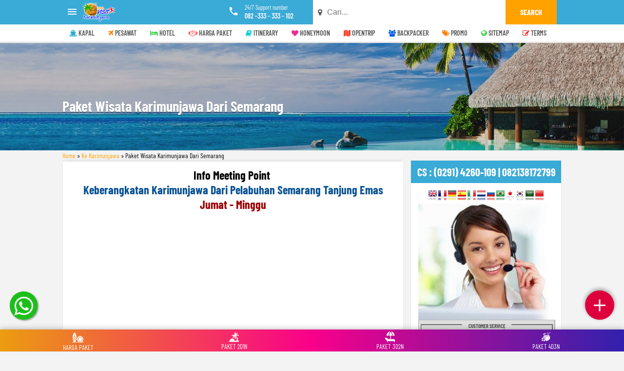

--- FILE ---
content_type: text/html; charset=UTF-8
request_url: https://www.timvisitkarimunjawa.com/2014/09/paket-wisata-karimunjawa-dari-semarang.html
body_size: 35904
content:
<!DOCTYPE html>
<HTML class='ltr no-js rwd item' dir='ltr'>
<head>
<meta charset='utf-8'/>
<meta content='width=device-width,initial-scale=1.0,minimum-scale=1.0,maximum-scale=1.0' name='viewport'/>
<meta content='IE=9; IE=8; IE=7; IE=EDGE; chrome=1' http-equiv='X-UA-Compatible'/>
<meta content='4460A57285D761B954438F4345764CE6' name='msvalidate.01'/>
<meta content='I4uKnQElImSdkhgeFDzzaISeinivud_m2MrnEzyuizU' name='google-site-verification'/>
<link href='https://www.timvisitkarimunjawa.com/2014/09/paket-wisata-karimunjawa-dari-semarang.html' hreflang='x-default' rel='alternate'/>
<link href='https://www.timvisitkarimunjawa.com/favicon.ico' rel='icon' type='image/x-icon'/>
<link href='https://www.timvisitkarimunjawa.com/2014/09/paket-wisata-karimunjawa-dari-semarang.html' rel='canonical'/>
<link href='https://www.timvisitkarimunjawa.com/feeds/posts/default' rel='alternate' title='Open Trip Paket Wisata Karimunjawa Murah Tour Travel (Harga Jujur) - Atom' type='application/atom+xml'/>
<link href='https://www.timvisitkarimunjawa.com/feeds/posts/default?alt=rss' rel='alternate' title='Open Trip Paket Wisata Karimunjawa Murah Tour Travel (Harga Jujur) - RSS' type='application/rss+xml'/>
<link href='//www.blogger.com/feeds/7135897883306302530/posts/default' rel='alternate' title='Open Trip Paket Wisata Karimunjawa Murah Tour Travel (Harga Jujur) - Atom' type='application/atom+xml'/>
<link href='//www.blogger.com/openid-server.g' rel='openid.server'/>
<link href='https://www.timvisitkarimunjawa.com/' rel='openid.delegate'/>
<link href='//openid.stackexchange.com/openid/provider' rel='openid2.provider'/>
<link href='//openid.stackexchange.com/user/XXX' rel='openid2.local_id'/>
<meta content='yGQYbRFc2hYx3YSSFB8w78law42r79M6qe4m3NuHfG8' name='google-site-verification'/>
<meta content='069C06F7EEB8EE48974159344DBDCCAF' name='msvalidate.01'/>
<meta content='XXX' name='alexaVerifyID'/>
<meta content='XXX' name='p:domain_verify'/>
<meta content='XXX' name='yandex-verification'/>
<!-- SEO Title Tag -->
<title>Paket  Wisata Karimunjawa Dari Semarang</title>
<!-- SEO Meta Tag -->
<meta content='Paket  Wisata Karimunjawa Dari Semarang' name='keywords'/>
<meta content='all' name='audience'/>
<meta content='Basri Matindas' name='author'/>
<meta content='blogger' name='generator'/>
<meta content='translate' name='google'/>
<meta content='general' name='rating'/>
<meta content='id' name='geo.country'/>
<meta content='Indonesia' name='geo.placename'/>
<!-- SEO Meta Tag end -->
<script type='application/ld+json'>
{"@context": "http://schema.org","@type": "WebSite","url": "https://www.timvisitkarimunjawa.com/","potentialAction": {"@type": "SearchAction","target": "https://www.timvisitkarimunjawa.com/?q={search_term}","query-input": "required name=search_term"}}
</script>
<!-- Facebook and Twitter Open Graph -->
<meta content='ID GROUP FACEBOOK' property='fb:app_id'/>
<meta content='ID FACEBOOK ADMIN' property='fb:admins'/>
<meta content='https://www.timvisitkarimunjawa.com/2014/09/paket-wisata-karimunjawa-dari-semarang.html' property='og:url'/>
<meta content='Open Trip Paket Wisata Karimunjawa Murah Tour Travel (Harga Jujur)' property='og:site_name'/>
<meta content='Paket  Wisata Karimunjawa Dari Semarang' property='og:title'/>
<meta content='website' property='og:type'/>
<meta content='https://blogger.googleusercontent.com/img/b/R29vZ2xl/AVvXsEhRwOU6lQtYTO0n-uBZyLbqpEhgg2J6dQB1hf5jQmiMJQBPq0h56_Jznkx2tQp1i-ztn8EIFXcCDctPvMEEg8IFFwYqSV_ToUqCXgmt0mOpJX4tkfnf4gwYdtxQTzKLgeBRhgy-bv6H5HQG/s72-c/Pelabuhan+Tanjungmas.jpg' property='og:image'/>
<meta content='Open Trip Paket Wisata Karimunjawa Murah Tour Travel (Harga Jujur)' name='twitter:site'/>
<meta content='summary_large_image' name='twitter:card'/>
<meta content='@BasriM' name='twitter:creator'/>
<link href='https://blogger.googleusercontent.com/img/b/R29vZ2xl/AVvXsEhRwOU6lQtYTO0n-uBZyLbqpEhgg2J6dQB1hf5jQmiMJQBPq0h56_Jznkx2tQp1i-ztn8EIFXcCDctPvMEEg8IFFwYqSV_ToUqCXgmt0mOpJX4tkfnf4gwYdtxQTzKLgeBRhgy-bv6H5HQG/s72-c/Pelabuhan+Tanjungmas.jpg' rel='image_src'/>

<style type="text/css">
<!-- /*<style id='page-skin-1' type='text/css'><!--
#header,.main-wrapper{float:left;overflow:hidden}#header,#paket,.main-wrapper,.sidebar-wrapper{overflow:hidden}.header-wrap{position:relative;width:1000px}#header{width:330px!important;padding:0}.outerpic-wrapper{width:1000px;padding:0;margin:0 auto;overflow:hidden}.content-wrapper{position:relative;max-width:1000px;margin:0 auto}.outer-wrapper{position:relative;width:1000px;padding:0}.main-wrapper{width:680px;margin:-15px 0 0}.sidebar-wrapper{width:310px;float:right;word-wrap:break-word}.footer,.paket{float:left}#paket{width:1000px;padding:0 0 40px}.paket{width:278px!important;margin:10px!important}#footer{width:1000px;padding:0}#footer1,#footer2,#footer3{width:17.7%}#footer4{width:30%}#layout ul,li,ol{list-style:none}
*/
--></style>
<style>
/* Font and Icon */
@font-face{font-family:'Barlow Condensed';font-style:italic;font-weight:400;src:local('Barlow Condensed Italic'),local('BarlowCondensed-Italic'),url(https://fonts.gstatic.com/s/barlowcondensed/v1/AFyvjQed-FUXvXfnhoosEzvI7rel44YKg4wt2ABIvDs.woff2) format('woff2')}@font-face{font-family:'Barlow Condensed';font-style:italic;font-weight:400;src:local('Barlow Condensed Italic'),local('BarlowCondensed-Italic'),url(https://fonts.gstatic.com/s/barlowcondensed/v1/AFyvjQed-FUXvXfnhoosE9bvlX87CS9_IgWvysdluIM.woff2) format('woff2')}@font-face{font-family:'Barlow Condensed';font-style:italic;font-weight:500;src:local('Barlow Condensed Medium Italic'),local('BarlowCondensed-MediumItalic'),url(https://fonts.gstatic.com/s/barlowcondensed/v1/52CJF6vdk9OPHVYGv6-2MthDsmuniDm9l5cVF_jSg6Q.woff2) format('woff2')}@font-face{font-family:'Barlow Condensed';font-style:italic;font-weight:500;src:local('Barlow Condensed Medium Italic'),local('BarlowCondensed-MediumItalic'),url(https://fonts.gstatic.com/s/barlowcondensed/v1/52CJF6vdk9OPHVYGv6-2MndQmeKJJux6_wfLHqdBLyY.woff2) format('woff2')}@font-face{font-family:'Barlow Condensed';font-style:normal;font-weight:300;src:local('Barlow Condensed Light'),local('BarlowCondensed-Light'),url(https://fonts.gstatic.com/s/barlowcondensed/v1/OrFbL_C7uluSl6tRywbI8PVFL0ofnRu5Y2lP-UpEUGU.woff2) format('woff2')}@font-face{font-family:'Barlow Condensed';font-style:normal;font-weight:300;src:local('Barlow Condensed Light'),local('BarlowCondensed-Light'),url(https://fonts.gstatic.com/s/barlowcondensed/v1/OrFbL_C7uluSl6tRywbI8BBQ_Gf4FfI8J4SYljBAylk.woff2) format('woff2')}@font-face{font-family:'Barlow Condensed';font-style:normal;font-weight:400;src:local('Barlow Condensed Regular'),local('BarlowCondensed-Regular'),url(https://fonts.gstatic.com/s/barlowcondensed/v1/cKj4a3uS3MxclVhpADml2T86pq2NkPzVgw_9lpT6RGI.woff2) format('woff2')}@font-face{font-family:'Barlow Condensed';font-style:normal;font-weight:400;src:local('Barlow Condensed Regular'),local('BarlowCondensed-Regular'),url(https://fonts.gstatic.com/s/barlowcondensed/v1/cKj4a3uS3MxclVhpADml2TAdhzWOYhqHvOZMRGaEyPo.woff2) format('woff2')}@font-face{font-family:'Barlow Condensed';font-style:normal;font-weight:500;src:local('Barlow Condensed Medium'),local('BarlowCondensed-Medium'),url(https://fonts.gstatic.com/s/barlowcondensed/v1/OrFbL_C7uluSl6tRywbI8E7tzR2Pnanqd50jINxkmMI.woff2) format('woff2')}@font-face{font-family:'Barlow Condensed';font-style:normal;font-weight:500;src:local('Barlow Condensed Medium'),local('BarlowCondensed-Medium'),url(https://fonts.gstatic.com/s/barlowcondensed/v1/OrFbL_C7uluSl6tRywbI8HJNtwrSiZq9cH7YTVccHbs.woff2) format('woff2')}@font-face{font-family:'Barlow Condensed';font-style:normal;font-weight:600;src:local('Barlow Condensed SemiBold'),local('BarlowCondensed-SemiBold'),url(https://fonts.gstatic.com/s/barlowcondensed/v1/OrFbL_C7uluSl6tRywbI8JmgKQGS4f6tEDPihrg9wCQ.woff2) format('woff2')}@font-face{font-family:'Barlow Condensed';font-style:normal;font-weight:600;src:local('Barlow Condensed SemiBold'),local('BarlowCondensed-SemiBold'),url(https://fonts.gstatic.com/s/barlowcondensed/v1/OrFbL_C7uluSl6tRywbI8ETRam3eT5xW9s2HUgvCLj0.woff2) format('woff2')}@font-face{font-family:'Barlow Condensed';font-style:normal;font-weight:700;src:local('Barlow Condensed Bold'),local('BarlowCondensed-Bold'),url(https://fonts.gstatic.com/s/barlowcondensed/v1/OrFbL_C7uluSl6tRywbI8EV356qNqHCUb41pS3zqMSE.woff2) format('woff2')}@font-face{font-family:'Barlow Condensed';font-style:normal;font-weight:700;src:local('Barlow Condensed Bold'),local('BarlowCondensed-Bold'),url(https://fonts.gstatic.com/s/barlowcondensed/v1/OrFbL_C7uluSl6tRywbI8Hm2hrkyco9jQ3NKMXpgOBg.woff2) format('woff2')}@font-face{font-family:'Barlow Condensed';font-style:normal;font-weight:800;src:local('Barlow Condensed ExtraBold'),local('BarlowCondensed-ExtraBold'),url(https://fonts.gstatic.com/s/barlowcondensed/v1/OrFbL_C7uluSl6tRywbI8ElN-dg_S_YmOedMg4-6ZaQ.woff2) format('woff2')}@font-face{font-family:'Barlow Condensed';font-style:normal;font-weight:800;src:local('Barlow Condensed ExtraBold'),local('BarlowCondensed-ExtraBold'),url(https://fonts.gstatic.com/s/barlowcondensed/v1/OrFbL_C7uluSl6tRywbI8J7AdUwOFEJv2EEotoTqNSg.woff2) format('woff2')}@font-face{font-family:'Barlow Condensed';font-style:normal;font-weight:900;src:local('Barlow Condensed Black'),local('BarlowCondensed-Black'),url(https://fonts.gstatic.com/s/barlowcondensed/v1/OrFbL_C7uluSl6tRywbI8IrpDTKnfQvTIjMOuJVWtRU.woff2) format('woff2')}@font-face{font-family:'Barlow Condensed';font-style:normal;font-weight:900;src:local('Barlow Condensed Black'),local('BarlowCondensed-Black'),url(https://fonts.gstatic.com/s/barlowcondensed/v1/OrFbL_C7uluSl6tRywbI8MUcIsZND7kyOQMbuiKg4tk.woff2) format('woff2')}@font-face {font-family: 'Orbitron';font-style: normal;font-weight: 700;src: local('Orbitron Bold'), local('Orbitron-Bold'), url(https://fonts.gstatic.com/s/orbitron/v9/Y82YH_MJJWnsH2yUA5AuYY4P5ICox8Kq3LLUNMylGO4.woff2) format('woff2');}@font-face {font-family:'Orbitron';font-style: normal;font-weight: 900;src: local('Orbitron Black'), local('Orbitron-Black'), url(https://fonts.gstatic.com/s/orbitron/v9/FyvTORElv6iWeP2Jf9yG3Y4P5ICox8Kq3LLUNMylGO4.woff2) format('woff2');}
/* fallback */
@font-face{font-family:'Material Icons';font-style:normal;font-weight:400;src:url(https://fonts.gstatic.com/s/materialicons/v31/2fcrYFNaTjcS6g4U3t-Y5ZjZjT5FdEJ140U2DJYC3mY.woff2) format('woff2')}
.material-icons{font-family:'Material Icons';font-weight:normal;font-style:normal;font-size:24px;line-height:1;letter-spacing:normal;text-transform:none;display:inline-block;white-space:nowrap;word-wrap:normal;direction:ltr;-webkit-font-feature-settings:liga;-webkit-font-smoothing:antialiased}
#navbar-iframe,.quickedit{height:0;visibility:hidden;display:none}

/* Reset CSS */
body{background:#f3f3f3;height:100%;font-family:'Barlow Condensed',sans-serif;font-size:13.6px;font-weight:400;line-height:22px;text-decoration:none;margin:0;padding:0}
a,a:link,a:visited{color:#ffa200;text-decoration:none}
a:hover,a:active{color:#666;text-decoration:none}
h2.date-header,.post-footer,#header .description{display:none}

/* Header */
.header-wrap{position:relative;width:100%;background:#3aaad6;color:#fff;transition:all .4s ease}
#head-position{padding:0;margin:0 auto;position:sticky;top:0;z-index:999}
.header-wrap.sticky{-webkit-box-shadow:0 5px 5px -1px rgba(0,0,0,0.25);-moz-box-shadow:0 5px 5px -1px rgba(0,0,0,0.25);box-shadow:0 5px 5px -1px rgba(0,0,0,0.25)}
.header-wrapper{width:1024px;color:#555;overflow:hidden;position:relative;margin:0}
#header{max-width:330px;float:left;width:auto;overflow:hidden;z-index:999;min-width:260px;margin:0 10px;padding:0}
#header-inner{margin:5px 0;font-family:Orbitron,sans-serif;padding:0;width:130px;}
#header h1,#header p{font-size:26px;line-height:38px;color:#fff;margin:0;padding-left:40px;font-weight:700}
#header h1 a,#header p a,#header h1.title a:hover{color:#fff;text-decoration:none}
#header img{border:0 none;background:none;width:auto;height:auto;margin:0px auto}

#menu-sticky { padding: 0; margin: 0 auto; position: sticky; top: 0; z-index: 999999; }

/* Primary Menu */
#menu{background:#fff;color:#585858;height:35px;width:100%;margin:0 auto;border-bottom:3px solid rgba(101,101,101,0.13)}
#menu ul,#menu li{margin:0 auto;padding:0;list-style:none}
#menu ul{height:35px;width:1024px}
#menu li{float:left;display:inline;position:relative;text-transform:uppercase}
#menu a{display:block;font-size:14px;line-height:35px;padding:0 14px;text-decoration:none;color:#585858;font-weight:600}
#menu li a:hover{color:#fff;background-color:#ffa200;-webkit-transition:all .3s ease-in;-moz-transition:all .3s ease-in;-o-transition:all .3s ease-in;transition:all .3s ease-in}
#menu input{display:none;margin:0;padding:0;width:80px;height:30px;opacity:0;cursor:pointer}
#menu label{font-size:20px;display:none;width:360px;height:20px;line-height:20px;text-align:left;color:#77778b;margin-left:5px;}
#menu label span{font:normal 14px Oswald;position:absolute;left:35px}
#menu ul.menus{height:auto;overflow:hidden;width:180px;background:#f0f0f0;border-top:1px solid #e5e5e5;border-left:1px solid #e5e5e5;border-bottom:1px solid #e5e5e5;position:absolute;z-index:99;display:none;left:-1px}
#menu ul.menus li{display:block;width:100%;font-size:13px;text-transform:none;text-shadow:none}
#menu ul.menus a{color:#77778b;text-transform:uppercase}
#menu li:hover ul.menus{display:block}
#menu a.dropdown{padding:0 27px 0 14px}
#menu a.dropdown::after{content:"";width:0;height:0;border-width:6px 5px;border-style:solid;border-color:#9292a2 transparent transparent transparent;position:absolute;top:14px;right:9px}
#menu ul.menus a:hover{background:#ddd;color:#333}

/* Box */
.box1{width:100%;height:220px;float:left;padding:0;margin:0;text-align:center;background: url(https://blogger.googleusercontent.com/img/b/R29vZ2xl/AVvXsEjFNAy4u6-R_jGVL8ufG9v95vmcH_CR200umi-V9dyegSO5XECyUg34rHGrWeEqptuia6le-Qclrse73rGwbsYfNepjnEQqBRWkLpCW8XTFb1yrjl8q2TOQ-1ZL5QVZiWETFpxEFtToX7t-/s1600/bs.jpg);background-size:cover;background-repeat:no-repeat;background-position:100% 0;background-position:right;z-index:1}
.box1 .bg-opacity-7{height:100%}
.box1 .section-overlay{position:relative;width:100%;padding:0;margin:0;left:0;top:0;float:left;z-index:2}

/* Menu Slide */
.menu{position:absolute;top:10px;left:8px;text-align:center;padding:0;color:#fff;font-size:40px;line-height:20px;cursor:pointer}
#menuslide{position:fixed;top:50px;left:-340px;z-index:9999;background:#fff;-webkit-box-shadow:9px 9px 16px -7px rgba(0,0,0,0.42);-moz-box-shadow:9px 9px 16px -7px rgba(0,0,0,0.42);box-shadow:9px 9px 16px -7px rgba(0,0,0,0.42);height:100%;transition:all .4s ease-in-out}
#menu_slide,#menu_slide ul,#menu_slide li,#menu_slide a{margin:0;padding:0;border:0;list-style:none;font-weight:normal;text-decoration:none;line-height:1;font-size:16px;position:relative}
#menu_slide a{line-height:1.3;padding:12px 15px}
#menu_slide{border-top:5px solid #ffa200;width:240px}
#menu_slide>ul>li>a{font-size:16px;font-weight:600;display:block;color:#272727;padding:12px 15px}
#menu_slide>ul>li>a:hover{text-decoration:none;background:rgba(255,162,0,0.13)}
#menu_slide>ul>li.active{font-weight:700}
#menu_slide>ul>li.home .cbox{color:#e80e0e;padding:5px 14px;display:block;top:250px;left:240px;width:24px;right:auto;cursor:pointer}
.cbox i{border-radius:50%;color:#ffa200;background:rgba(255,255,255,0.68)}
#menu_slide>ul>li.has-sub>a:after{content:'';position:absolute;top:15px;right:10px;border:5px solid transparent;border-left:5px solid #ffa200}
#menu_slide>ul>li.has-sub.active>a:after{right:14px;top:17px;border:5px solid transparent;border-top:5px solid #ffa200}
#menu_slide ul ul{padding:0;display:none}
#menu_slide ul ul a{background:rgba(255,162,0,0.17);display:block;color:#222;font-size:14px;font-weight:500}
#menu_slide ul ul a:hover{color:#000}
#menu_slide ul ul li.odd a{background:rgba(255,162,0,0.13)}
#menu_slide ul ul li:last-child{border:none}
.kanan{float:right;margin:0 10px 0 0}
.contact{float:left;display:block;position:relative;margin:7px 0;padding:0 40px;line-height:1.3em}
.contact:before{font-family:'Material Icons';content:"\e0cd";font-size:22px;position:absolute;top:0;left:0;width:33px;height:33px;text-align:center;line-height:33px;color:#fff;float:left}
.contact span{display:block;font-size:12.5px;color:#fafafa}
.contact .number{font-weight:600;font-size:14px}
#phone_ico{float:left}
#phone_number{width:260px;font-size:14px;color:#fff;font-weight:700;float:left;margin-left:7px}
#phone_number i{margin-right:5px}
#phone_number span{font-size:12px;font-weight:normal}

/* Search */
.flex-form input[type=submit]{background:#ffa200;color:#fff;padding:0 30px;cursor:pointer;font-weight:700;text-transform:uppercase;-webkit-transition:all .2s;-moz-transition:all .2s;transition:all .2s;font-family:'Barlow Condensed',sans-serif}
.flex-form input[type=submit]:hover{background:#e89b13}
.flex-form{display:flex;z-index:10;position:relative;width:500px}
.flex-form>*{border:0;padding:0 0 0 10px;background:#fff;line-height:50px;font-size:1rem;border-radius:0;outline:0;-webkit-appearance:none}
input[type=search]{flex-basis:500px}

/* Wrapper */
.outerpic-wrapper{width:100%;padding:0;margin:0 auto;overflow:hidden}
.content-wrapper{position:relative;max-width:1024px;margin:0 auto}
.outer-wrapper{position:relative;width:100%;padding:0}
.main-wrapper{width:700px;margin:0;float:left;word-wrap:break-word;overflow:hidden}
.clr{clear:both;float:none}

/* List box */
ul.infopay{margin:0 10px;position:absolute;padding:0;top:50px;border-top:5px solid rgba(236,135,5,.55);background:rgba(255 255 255 / 16%);-webkit-box-shadow:0 3px 5px 0 rgba(0,0,0,.11);-moz-box-shadow:0 3px 5px 0 rgba(0,0,0,.11);box-shadow:0 3px 5px 0 rgba(0,0,0,.11);overflow:hidden;width:98%}
ul.infopay li{width:25%;float:left;list-style:none;padding:0 0 10px;margin:0;overflow:hidden}
ul.infopay li a.pay{color:#ffa200;width:100%;margin:0;padding:0;font-weight:300;text-align:center}
ul.infopay li a.pay1 p .material-icons{margin:0;font-size:30px;border-radius:50%;padding:17px 17px 17px 17px;background: linear-gradient(to right, #fc6767, #ec008c);color: #fff;border:3px solid #eee;}
ul.infopay li a.pay2 p .material-icons{margin:0;font-size:30px;border-radius:50%;padding:16px 18px 20px 18px;background: linear-gradient(to right, #348AC7, #7474BF);color: #fff;border:3px solid #eee;}
ul.infopay li a.pay3 p .material-icons{margin:0;font-size:30px;border-radius:50%;padding:18px 19px 18px 18px;background: linear-gradient(to right, #a8e063, #56ab2f);color: #fff;border:3px solid #eee;}
ul.infopay li a.pay4 p .material-icons{margin:0;font-size:30px;border-radius:50%;padding:17px 18px 17px 17px;background: linear-gradient(to right, #f7b733, #fc4a1a);color: #fff;border:3px solid #eee;}
ul.infopay li a.pay p .material-icons{margin:0;font-size:30px;border-radius:50%;padding:20px;background:#fafafa}
ul.infopay li a{display:inline-block;text-decoration:none;transition:all .2s ease-in-out;-moz-transition:all .2s ease-in-out;-webkit-transition:all .2s ease-in-out;-o-transition:all .2s ease-in-out;float:left;width:100%;color:#fff;text-align:center;position:relative;line-height:20px;font-size:14px}
ul.infopay li span.number{color:#333;font-size:16px;overflow:hidden;font-weight:600;text-align:center;text-transform:uppercase;background: linear-gradient(to right, #ffffff96, #ffefbac7);color: #000;border: 1px solid #48b6cf;border-radius:5px;}
ul.infopay li span{display:block;padding:0 5px;line-height:30px}
h2{line-height:1.4em;text-transform:none;color:#333;margin:.5em 0 .25em}
h3.date-header{text-transform:none;font-size:12px;color:#666;line-height:1.2em;margin:.1em 0}

/* Post */
.post,#comments{margin:0px 0;padding:14px;background:#fff;-webkit-box-shadow:0 0 9px -4px rgba(153,153,153,1);-moz-box-shadow:0 0 9px -4px rgba(153,153,153,1);box-shadow:0 0 9px -4px rgba(153,153,153,1);border:1px solid #eaeaea}
.post h1{font-size:220%;line-height:1.2em;color:#333;margin:0;padding:4px 0;font-weight:700;text-transform:uppercase}
.post h2{font-size:170%;line-height:1.1em;padding:0}
.post-upper{text-align:left;margin:90px 0 0;padding:20px 0}
.post-upper p.title{font-size:30px;font-weight:700;line-height:1.3em;color:#fff;margin:0;padding:0;text-shadow:0 1px 1px rgba(0,0,0,.5)}
.post h1,.post-header{margin:0!important;padding:0!important;height:0!important;font-size:0!important;line-height:0!important}
.post h1 a,.post h1 a:visited,.post h1 strong,.post h2 a,.post h2 a:visited,.post h2 strong{display:block;text-decoration:none;color:#333}
.post h1 strong,.post h1 a:hover,.post h2 strong,.post h2 a:hover{color:orange}
.post-body{font-size:19px;margin:0;line-height:1.5em;font-weight:300}
.post img,#header2 img,.sidebar img,.post-body img{max-width:100%;width:auto;-ms-interpolation-mode:bicubic;border:0}
.tab-container{clear:both;margin:20px 0}
input.tab-menu-radio{display:none}
label.tab-menu{display:inline-block;float:left;padding:10px 20px;cursor:pointer;z-index:99;margin-right:5px;font-size:17px;text-transform:uppercase;font-weight:600;background:#f7f7f7;color:#555;transition:all linear .15s}
.tab-content{clear:both;position:relative;background-color:#fff;-webkit-box-shadow:0 2px 3px -1px rgba(181,181,181,1);-moz-box-shadow:0 2px 3px -1px rgba(181,181,181,1);box-shadow:0 2px 3px -1px rgba(181,181,181,1);border:2px solid #ffa200}
.tab-menu-radio:checked+label{-webkit-transition:all 1s;-moz-transition:all 1s;transition:all 1s;background-color:#ffa200;color:#fff}
.tab-content .tab{height:0;opacity:0}
#tab-menu1:checked~.tab-content .tab-1,#tab-menu2:checked~.tab-content .tab-2,#tab-menu3:checked~.tab-content .tab-3,#tab-menu4:checked~.tab-content .tab-4,#tab-menu5:checked~.tab-content .tab-5{-webkit-transition:opacity 1s;-moz-transition:opacity 1s;transition:opacity 1s;height:auto;opacity:1}
.post-body blockquote{text-align:left;background:#e6fff7;position:relative;display:block;padding:55px 20px 20px;color:#fff;border-radius:3px}
.post-body blockquote:before{position:absolute;content:PERHATIAN;background:#6fbd7d;position:absolute;top:0;padding:9px 0;left:0;right:0;color:#fff;display:block;margin:0;font-weight:700;text-indent:15px;border-radius:3px 3px 0 0}
.post-body blockquote:after{display:inline-block;content:"\f0a1";font-family:fontAwesome;font-style:normal;font-weight:normal;font-size:18px;color:#ff6600;top:0;right:0;padding:2px 8px;position:absolute}

/* Reservase */
.call_box{height:200px;margin:30px 0 50px;width:100%}
.call_box h4{font-size:22px;letter-spacing:.2em;text-transform:uppercase;line-height:.1em;color:#555}
.col-lg-5{float:left;width:41.7%}
img#icss_pw_imgreserv{max-width:100%;height:100%}
#icss_pw_imgreserv{width:100%}
#icss_pw_boxreserv{padding:30px 0;background:#3aaad6;color:#fff;padding-left:25px;height:100%;max-height:122px}
#icss_pw_boxreserv span{font-size:30px;font-weight:600;text-transform:uppercase}
#icss_pw_boxreserv p{margin-top:10px;font-weight:400}
.col-lg-7{width:54.333333333333336%;float:left}

/* Related */
#related-wrap{margin-top:20px}
.related-title{position:relative;clear:both;z-index:1;margin:-5px 0 7px;line-height:33px}
.related-title h2{display:inline-block;position:relative;color:#555;font-size:25px;letter-spacing:-.4px;text-transform:uppercase;font-weight:700;z-index:1;background:#fff;margin:0;padding-right:15px}
.related-title:after{content:"";position:absolute;z-index:0;top:17px;left:0;width:100%;height:5px;background-color:#f5f5f5}
.related-posts{position:relative;overflow:hidden;margin:0;padding:0}
.related-posts .related-item{width:50%;height:190px;position:relative;overflow:hidden;float:left;display:block;box-sizing:border-box;margin:0;padding:5px}
.related-posts .related-item .related-img{width:100%;height:180px;position:relative;display:block}
.related-content{position:absolute;bottom:0;padding:15px;line-height:1.2em;box-sizing:border-box;z-index:2}
.related-posts h3 a{font-size:23px;line-height:.9em;padding:10px 0 4px;font-weight:600;color:#fff;display:block;text-shadow: 1px 1px 5px rgb(0 0 0 / 100%)}

/* Sidebar Form */
#ss-form .styled-input{width:100%;margin:1rem 0 1rem;padding:0;position:relative}
#ss-form .styled-input-in{position:relative}
#ss-form .styled-input.wide{width:100%}
#ss-form .styled-input label{font-weight:600;font-size:18px}
#ss-form input,#ss-form textarea{padding:.5rem 1rem;border:1px solid #f3f3f3;width:100%;font-size:1rem;background:#fafafa;-moz-box-sizing:border-box;-webkit-box-sizing:border-box;box-sizing:border-box}
#ss-form input~.span1,#ss-form textarea~.span1{display:block;width:0;height:2px;background:#ffa200;position:absolute;left:50%;-webkit-transition:width .4s ease-in-out;transition:width .4s ease-in-out}
#ss-form input~.span2,#ss-form textarea~.span2{display:block;width:0;height:2px;background:#ffa200;position:absolute;right:50%;-webkit-transition:width .4s ease-in-out;transition:width .4s ease-in-out}
#ss-form input~span{bottom:0}
#ss-form input:focus,#ss-form textarea:focus{outline:0}
#ss-form input:focus~.span1,#ss-form textarea:focus~.span1,#ss-form input:focus~.span2,#ss-form textarea:focus~.span2{width:50%}
#ss-form textarea{width:100%;height:80px}
#ss-form .btn{text-transform:uppercase;font-size:14px;font-weight:700;letter-spacing:1px;border-radius:0;padding:10px 25px;color:#333;background-color:#fafafa;border:1px solid #f3f3f3;cursor:pointer;margin:0;width:100%}
#ss-form .btn-default:hover,#ss-form .btn-default:focus{background-color:#3aaad6;border:1px solid #3aaad6;color:#fff;outline:0}
#iframe_uexxnchh{display:none}

/* Nextpage */
#Blog1{padding:0;position:relative}
a.home-link,.postmeta{display:none}
#blog-pager-older-link a,#blog-pager-newer-link a{padding:13px 50px;-webkit-border-radius:20px;-moz-border-radius:20px;border-radius:20px;display:inline-block;background-color:#fcfcfd;box-shadow:0 0 0 3px rgba(255,255,255,.25),0 0 0 4px rgba(148,148,148,0.09),inset 0 0 0 1px rgba(191,191,191,0.125);color:#e98a15;background-clip:padding-box;font-size:1rem;font-weight:700;margin:20px;line-height:1.3rem;text-transform:uppercase}
.blog-pager,#blog-pager{clear:both;text-align:center;padding:15px 10px;margin:0}
.breadcrumbs{display:block}
.postmeta{font-size:11px;text-transform:uppercase;font-weight:normal;padding:5px 0;line-height:16px;color:#aaa}
#homepage{width:100%;float:left;font-size:12px}

/* Sidebar */
.sidebar-wrapper{width:310px;float:right;word-wrap:break-word;overflow:hidden}
.sidebar h2{background:#3aaad6;color:#fff;font-size:22px;top:0;margin:0;padding:8px 0 8px 13px;text-transform:uppercase}
.sidebar{color:#555;line-height:1.3em;margin:5px 0;font-size:15px}
.sidebar li{line-height:1.3em;margin:0;padding:5px 0 4px}
.sidebar .widget{margin:20px 0;padding:0;background:#fff;border:1px solid #eaeaea}
.sidebar .widget-content{margin:0 auto;padding:15px}
.sidebar a:link,.sidebar a:visited{color:#777;text-decoration:none;font-weight:600}
.sidebar li a:hover{color:#ffa200}
.sidebar ul{list-style:none;margin:0;padding:5px 0}

/* PopularPosts */
.PopularPosts ul,.PopularPosts li,.PopularPosts li img,.PopularPosts li a,.PopularPosts li a img{margin:0;padding:0;list-style:none;border:none;background:none;outline:none}
.PopularPosts ul{margin:0;list-style:none;color:#444}
.PopularPosts ul li img{display:block;margin-right:10px;padding:0;width:90px;height:80px;float:left;transition:all .3s ease-out}
.PopularPosts ul li img:hover{background:#fff;opacity:0.9}
.PopularPosts ul li{margin:5px;padding:10px 0;position:relative;border-bottom:1px solid #f1f1f1;transition:all .3s ease-out}
.PopularPosts ul li:first-child{border-top:none}
.PopularPosts ul li:last-child{border-bottom:none}
.PopularPosts ul li a:hover{color:#555!important}
.PopularPosts ul li .item-title a,.PopularPosts ul li a{font-weight:500;color:#333;text-decoration:none;font-size:16px;transition:all .3s ease-out}
.PopularPosts ul li .item-title a:hover,.PopularPosts ul li a:hover{color:#555}
.PopularPosts ul li:before{display:none;list-style:none}
.PopularPosts ul li:first-child>a:before{content:hot;font-size:10px;font-weight:400;padding:0 4px;border-radius:2px;color:#fff;background:#f0b26f;display:inline-block;position:absolute;right:0;top:0}
.PopularPosts .item-thumbnail{margin:0}
.PopularPosts .item-snippet{display:none;font-size:13.7px;margin-top:5px;color:#9c9c9c;font-weight:400}
.profile-img{display:inline;opacity:1;margin:0 6px 3px 0}
.PopularPosts .item-title{padding-bottom:.2em;padding:0 5px}

/* List Paket */
#paket{width:100%;background:#fff;padding:0 0 40px 0;overflow:hidden;border-top:1px solid #eaeaea;border-bottom:1px solid #eaeaea}
.paket-wrapper{line-height:2em;overflow:hidden;padding:0;margin-top:50px;font-size:13.3px}
.paket{float:left;width:31.3%;margin:10px}
.paket .widget{padding:0}
.paket h2{font-size:24px;padding:7px 0;font-weight:normal;text-transform:uppercase;line-height:1.3em;text-align:center;color:#fff;margin:0}
#paket1 h2{background:rgb(243,49,81)}
#paket2 h2{background:rgb(51,162,206)}
#paket3 h2{background:rgb(247,159,7)}
#paket1 .package-price{background:#f93757}
#paket2 .package-price{background:#3aaad6}
#paket3 .package-price{background:#ffa200}
.paket{margin-bottom:30px;-webkit-transition:all .3s ease-out;-moz-transition:all .3s ease-out;-o-transition:all .3s ease-out;-ms-transition:all .3s ease-out;transition:all .3s ease-out;-webkit-box-shadow:0 0 9px -3px rgba(153,153,153,1);-moz-box-shadow:0 0 9px -3px rgba(153,153,153,1);box-shadow:0 0 9px -3px rgba(153,153,153,1)}
.paket .widget-content{line-height:21px;padding-bottom:60px}
.paket ul{list-style:none;color:#777;margin:0;padding:0}
.paket li{background:url(https://blogger.googleusercontent.com/img/b/R29vZ2xl/AVvXsEiojNapwPeTyRFOZCsWpVdZImwt6phyX9vo4yaz5dJIQ5oFiLJJWFwyTHDmkM_t_vMX9MwGBUOkqXm55mJJ3SCZ3ITS7b7DyYv3g2xXSJVcLmuegrLTJStywdq68eutQQzfSH0995ogXDb4/s1600/li.png) no-repeat 1px 8px;text-align:left;color:#777;font-size:15px;line-height:1.2em;margin:0;padding:12px 0 12px 50px;font-weight:normal}
.paket a:link,.footer li a:visited{text-decoration:none;font-weight:600;position:relative}
.paket li a:hover{color:#ccc}
.package-price{line-height:30px;font-weight:600;text-align:center;padding:5px 0;color:#fff;margin-bottom:20px}
.package-price .currency-code{font-size:16px}
sub{bottom:-.25em}
sub,sup{position:relative;font-size:75%;line-height:1.7;vertical-align:baseline}
.package-price .currency-symbol{font-size:35px}
sup.currency-symbol{top:-.5em}
.package-price .price{font-size:50px}
.package-price .currency-code{font-size:16px}
.table-info{padding:0 30px 40px}
.table-info ul{padding:0;margin:0;list-style:none}
.table-info ul li{font-size:18px;line-height:15px;color:#8f8f8f;font-weight:500}
.table-info ul li strong{font-weight:700}
 .btn.btn-primary,.btn.btn-primary1:hover{background-color:#3aaad6;color:#fff;font-size:18px}
.btn.btn-primary1,.btn.btn-primary2:hover{background-color:#f93757;color:#fff;font-size:18px}
.btn.btn-primary2,.btn.btn-primary:hover{background-color:#ffa200;color:#fff;font-size:18px}
.btn.btn-primary:hover{box-shadow:0 14px 26px -12px rgba(0,176,255,0.42),0 4px 23px 0 rgba(0,0,0,0.12),0 8px 10px -5px rgba(0,176,255,0.2)}
.btn.btn-primary1:hover{box-shadow:0 14px 26px -12px rgba(0,176,255,0.42),0 4px 23px 0 rgba(0,0,0,0.12),0 8px 10px -5px rgba(0,176,255,0.2)}
.btn.btn-primary2:hover{box-shadow:0 14px 26px -12px rgba(0,176,255,0.42),0 4px 23px 0 rgba(0,0,0,0.12),0 8px 10px -5px rgba(0,176,255,0.2)}
.btn.btn-round{border-radius:30px;padding: 10px 15px;border: #83ff00 2.6px solid;}
.btn{border:none;border-radius:3px;position:relative;padding:12px 30px;margin:10px 1px;font-size:12px;font-weight:400;text-transform:uppercase;letter-spacing:0;will-change:box-shadow,transform;transition:box-shadow .2s cubic-bezier(0.4,0,1,1),background-color .2s cubic-bezier(0.4,0,0.2,1)}
.purchase-button{text-align:center}
.listinfo{position:relative;display:inline-block;overflow:hidden;margin:16px 0 11px 19px}
.listinfo lu{position:relative;display:block;background:url(https://blogger.googleusercontent.com/img/b/R29vZ2xl/AVvXsEjOMSoPBydkdw0l2-PJrJRxNUKse7I0jKAJRVOGbmL3zwEod1YmASaMtEv6z1q2vnHyT6IOmY_kULpVxrF3PBuN6GVqbbQVjqqTIcHhqYlK5LFSzMOMqzorYk9S4HKbkVqnqKOV6D98mbH0/s1600/x2.png) no-repeat 3px 4px;font-size:18px;line-height:15px;color:#8f8f8f;font-weight:500;padding:2px 0 3px 50px;min-height:20px;margin:0 0 7px}
.listinfo a{text-decoration:none;-webkit-transition:all .5s ease;-moz-transition:all .5s ease;-o-transition:all .5s ease;transition:all .5s ease}

/* Footer */
#footer{background:#3aaad6;width:100%;padding:0}
#footer1,#footer2,#footer3{width:15%}
#footer4{width:47%}
.footer-wrapper{color:#777;height:100%;line-height:2em;overflow:hidden;padding:0;font-size:13.3px}
.footer{float:left;margin:10px}
.footer h2{margin-top:15px;margin-bottom:8px;line-height:1.3em;text-transform:uppercase;color:#fff;font-size:18px}
.footer .widget-content{line-height:21px}
.footer ul{list-style:none;color:#777;margin:0;padding:0}
.footer li{color:#fff;line-height:1.2em;margin:0;padding:5px 0}
.footer a:link,.footer li a:visited{color:#fff;text-decoration:none;font-weight:normal;position:relative;font-size:14px}
.footer li a:hover{color:#ccc}

/* Credit */
#credit{background:#fff;font-size:13px;color:#444;overflow:hidden;font-weight:500;clear:both;padding-top:10px 0;line-height:18px;padding-bottom:15px}
#credit .left{float:left;text-align:left;margin-left:10px;margin-top:7px}
#credit .right{float:right}
#credit .right a{margin:0 0 0 10px;color:#444;margin-top:3px}
#credit .left a{color:#444}
#credit a{color:#444;text-decoration:none}
#credit a:hover{color:#ffa200;text-decoration:none}

/* Footer Subscribe */
#subscribe-css{position:relative;margin:20px 0;padding:10px 0 20px;background:#44a1c5;overflow:hidden}
.subscribe-wrapper{color:#fff;font-size:16px;line-height:normal;margin:0;text-align:center;text-transform:none;font-weight:400;width:100%}
.subscribe-form{clear:both;display:block;overflow:hidden}
form.subscribe-form{clear:both;display:block;margin:0;width:auto;overflow:hidden}
.subscribe-css-email-field{background:#fff;color:#555;margin:0;padding:13px 20px;width:57%;border:0}
.subscribe-css-email-button{background:#ffa200;color:#fff;cursor:pointer;font-weight:600;padding:11px 30px;margin-left:15px;font-size:16px;border:0;text-transform:uppercase;font-family:'Barlow Condensed',sans-serif;transition:all .6s}
.subscribe-css-email-button:hover{background:#e89b13}
#subscribe-css p.subscribe-note{margin:10px 20px;text-align:left;color:#f4ff64;font-size:130%;line-height:normal}
#subscribe-css p.subscribe-note span{position:relative;overflow:hidden;font-weight:normal;transition:all .5s}
.itatu{margin:5px 20px;text-align:left;color:#fff;font-size:120%;line-height:normal}
#subscribe-css p.subscribe-note span:before{content:'';position:absolute;bottom:-2px;left:0;width:0;height:3px;margin:10px 0 0;background:rgba(255,255,255,.1);transition:all .5s}
#subscribe-css:hover p.subscribe-note span:before{width:100%}

/* Table Price */
span.item_price{background:#e0618c;padding:8px 35px;font-size:30px;font-weight:600;border-radius:5px;color:#fff}
table{border-collapse:separate;border-spacing:0;width:100%;margin-top:9px;border-width:1px 0 0 1px;margin-bottom:24px}
table th{background:#f25288;border:solid 1px #d65681;border-right-color:#e67fa2;border-right-width:1px!important;border-bottom-width:0!important;color:#fff;text-align:left;font-weight:400}
table th,table td{padding:10px}
table td{background:#fde7e7;border:solid 1px #e4e4e4;border-right-color:#fff;border-bottom-color:#fff}
table tr:nth-child(odd) td{background:#fff5f5}

/* Star */
.post-upper .rw-ui-container{font-weight:normal;float:left;height:50px;font-style:normal;position:relative;display:inline-table;vertical-align:middle;background:none!important;padding:0!important;line-height:0!important;width:auto!important;margin-bottom:10px}
.rw-ui-container{font-weight:normal;float:right;height:50px;font-style:normal;position:relative;display:inline-table;vertical-align:middle;background:none!important;padding:0!important;line-height:0!important;width:auto!important;margin-bottom:10px}
.rw-ui-container.rw-dir-ltr .rw-report-link,.rw-ui-container.rw-valign-middle.rw-halign-right .rw-report-link{display:none!important}
.rw-ui-info-inner-container:hover{background:none!important}
.rw-ui-info-nub.rw-ui-info-inner-nub,.rw-ui-info-nub.rw-ui-info-outer-nub{display:none}
.rw-ui-tooltip,.rw-ui-container.rw-dir-ltr span{display:none!important}
.rw-ui-container.rw-size-small span.rw-ui-info{text-transform:uppercase;font-size:11px;display:block}
.rw-ui-container.rw-halign-right,.rw-ui-container.rw-halign-right .rw-ui-info-inner-container{border-color:#ccc!important}
.rw-ui-report.rw-size-large.rw-halign-center.gradient.rw-dir-ltr.rw-type-nero.rw-meta-rating-29085119.rw-valign-bottom,.rw-ui-report.rw-dir-ltr,.rw-ui-container.rw-size-medium .rw-report-link{display:none!important}
.rw-ui-container *{display:none}

/* Social Media */
.credit_media{float:left;margin-right:20px}
.icon_media{display:inline-block;position:relative;width:30px;height:30px;padding:0;text-align:center;color:#fff!important;font-size:15px;font-weight:normal;line-height:2em;border-radius:25px;-moz-border-radius:25px;-webkit-border-radius:25px}
.facebookBtn{background:#3b5998;opacity:0.8}
.facebookBtn:before{font-family:FontAwesome;content:"\f09a"}
.facebookBtn:hover,.twitterBtn:hover,.googleplusBtn:hover{color:#fff;opacity:1}
.twitterBtn{background:#00abe3;opacity:0.8}
.twitterBtn:before{font-family:FontAwesome;content:"\f099"}
.googleplusBtn{background:#e13138;opacity:0.8}
.googleplusBtn:before{font-family:FontAwesome;content:"\f0d5"}

/* Responsive */
@media screen and (max-width:1024px){
.header-wrapper,#menu ul{width:100%}
.flex-form{display:flex;z-index:10;position:relative;width:64.2%}
.main-wrapper{width:65%}
.content-wrapper{width:98%}
.col-lg-5 {float: left;width: 41.9%;}
#menu a {padding: 0 7.5px;}
.sidebar-wrapper {width: 295px;}
.sidebar .widget-content {padding: 10px;}
.sidebar h2 {font-size: 21px;}
  
}
@media screen and (max-width:960px){
.content-wrapper {width: 99%;}
.main-wrapper{width:65%}
#icss_pw_boxreserv{padding:30px 0;float:right;padding-left:25px;height:100%;width:53.8%;max-height:96px}
.paket{width:31.2%}
#footer1, #footer2, #footer3 {width: 16%;}
#footer4{width:42%;padding-top: 12px;padding-left: 4px;}
#icss_pw_boxreserv {padding-left: 22px;padding-top: 22px !important;}
.post, #comments {padding: 10px;}
#icss_pw_boxreserv p {font-size:18px;margin-block-start: 0.1em;}
.kanan {padding-top: 2px;margin: 0 -30px 0 0;}
}
@media screen and (max-width: 800px){
#header{min-width:200px;}
.main-wrapper{margin-left:0;width:100%;}
#menu{position:relative}
#menu ul{background:#2b2b2b;position:absolute;top:100%;left:0;z-index:3;height:auto;display:none;width:100%}
#menu ul.menus{width:100%;position:static;padding-left:20px;border:none;}
#menu li{display:block;float:none;width:auto;border-top:1px solid #353535}
#menu a{display:block;font-size:14px;line-height:35px;padding:0 14px;text-decoration:none;color:#fff;font-weight:600}
#menu input,#menu label{position:absolute;top:7px;left:3px;display:block}
#menu input{z-index:4}
#menu input:checked+label{color:#333;font-weight:600}
#menu input:checked ~ ul{display:block}
#menu label span{top:2px;font-weight:550}
.col-lg-5{float:left;width:42.6%;height:182px}
.sidebar-wrapper{margin:0 auto;float:none}
#footer4{width:41% !important;}
#footer3 {width: 20%;}
.subscribe-css-email-field{width:44%}
}
@media screen and (max-width: 768px){
.contact{display:}
#footer4{width:37%}
.footer {margin: 5px;}
.contact {padding: 0 13px;}
}
@media screen and (max-width: 760px){
#header h1,#header p{font-size:20px}
#footer4{width:44%}
.subscribe-css-email-field{width:40%}
.contact:before{left:-25px}
}
@media screen and (max-width: 736px){
.main-wrapper{margin:30px 0}
#footer4{width:43%}
#icss_pw_boxreserv {;max-height: 130px;}
#icss_pw_boxreserv p {margin-block-start: 1em;
}
@media screen and (max-width: 667px){
.flex-form { display: flex; z-index: 10; position: relative; width: 400px; float: right; }
input[type=search]{flex-basis:500px;width:0}
#footer4{width:42%}
.subscribe-css-email-field{width:100%}
.subscribe-css-email-button{width:100%;margin-left:0}
#subscribe-css{padding:10px 0 0}
}
@media screen and (max-width: 600px){
.kanan{float:right;margin:0 10px 0 0;width:60%!important}
.menu{left:10px;position: relative;}
#footer4{width:41%!important}
#subscribe-css{padding:10px 0 0}
.subscribe-css-email-field{width:100%}
.subscribe-css-email-button{margin-left:0;width:100%}
#head-position{padding:0;margin:0 auto;position:relative;top:0;z-index:999}
.flex-form{display:flex;z-index:10;position:relative;width:130%!important}
.col-lg-5{float:left;width:41%!important}
.post-upper{text-align:left;margin:70px 0 0;padding:20px 0}
#icss_pw_boxreserv {max-height: 60%;}
.contact{display:none}
}
@media screen and (max-width: 568px){
.flex-form {display: flex; z-index: 10; position: relative; width: 300px;}
.header-wrapper {display: inline-flex; }
#footer1,#footer2,#footer3{width:100%}
#footer4{width:96%!important}
}
@media screen and (max-width: 515px){
#menuslide { position: fixed; top: 7px;}
.flex-form input[type=submit]{padding:0 15px}
#footer1,#footer2,#footer3{width:100%}
.flex-form{display:flex;z-index:10;position:relative;width:90%}
.col-lg-5{display:none}
#icss_pw_boxreserv{float:none;padding-left:25px;width:95%}
#footer4{width:96%!important}
  #menuslide{top:50px;}
}
@media screen and (max-width: 480px){
.kanan{float:right;margin:0 10px 0 0;width:98%}
.flex-form input[type=submit]{padding:0 10px}
.contact{float:none;text-align:center}
.contact:before{left:30%}
.flex-form{width:100%}
#credit{text-align:center}
#credit .left{float:none;text-align:center;margin-left:0;margin-top:7px;margin-bottom:10px}
#credit .right{float:none}
.credit_media{float:none;margin-right:0}
#icss_pw_boxreserv{width:94%}
}
@media screen and (max-width: 384px){
.flex-form>* { font-size: 13px; }
#footer4{width:94.5%}
}
@media screen and (max-width: 375px){
#header h1, #header p {padding-left: 10px;}
#footer4{width:94%!important}
.menu {position: relative;}
.flex-form { width: 115%!important;margin-top: 5px; }
input[type=search] {flex-basis: 500px;width:auto;}
.flex-form input[type=submit] {display:}
#header{min-width:100px;}
.flex-form>* { line-height: 40px; }
#header-inner{width: 80px}
}
@media screen and (max-width: 360px){
#footer4{width:94%}
}
@media screen and (max-width: 320px){
.flex-form { width: 130%!important; }
}
@media screen and (max-width: 240px){
.header-wrapper{margin-right:0;min-height:0;width:100%}
#header{text-align:center;width:100%;max-width:none;}
#header-inner{margin:10px 0}
}
  #light-toc{background:#8cffda47;border-radius:3px;padding:10px 0px 3px 20px}
#toc li{border-bottom:1px solid rgba(227,227,227,0.33)}
#toc_list{font-weight:700;cursor:pointer;margin:0px 0}
#toc_list:focus,#toc li:focus,.back_tocontent:focus{outline:none}
#toc_list svg{vertical-align:middle}
#toc li{background:transparent;cursor:pointer;margin:.2em 0 .2em 1em}
#toc ol li:before{left:-2em}
#toc li a{color:#222}
#toc li a:hover{color:#1e90ff}
#toc{display:grid}
.back_tocontent{display:inline-block;cursor:pointer;text-align:right;float:right;margin:15px auto;background:#00cec9;color:#fff;font-size:11px;padding:2px 12px;border-radius:99em;transition:all .3s}
.back_tocontent:hover{background:#2d3436;color:#fff}
:target::before {content:''; display:block; height:80px; margin-top:-80px; visibility:hidden}
</style>
<script>
//<![CDATA[
function loadCSS(e,t,o){"use strict";var i=window.document.createElement("link"),s=t||window.document.getElementsByTagName("script")[0];i.rel="stylesheet",i.href=e,i.media="only x",s.parentNode.insertBefore(i,s),setTimeout(function(){i.media=o||"all"})}loadCSS("https://maxcdn.bootstrapcdn.com/font-awesome/4.7.0/css/font-awesome.min.css");;
//]]>
</script>
<script src="//ajax.googleapis.com/ajax/libs/jquery/1.8.3/jquery.min.js" type="text/javascript"></script>
</head><!--<head>
<link href='https://www.blogger.com/static/v1/widgets/2944754296-widget_css_bundle.css' rel='stylesheet' type='text/css'/>
<link href='https://www.blogger.com/dyn-css/authorization.css?targetBlogID=7135897883306302530&amp;zx=6ce9d8a7-4d46-4b5d-823a-793e7abccb6b' media='none' onload='if(media!=&#39;all&#39;)media=&#39;all&#39;' rel='stylesheet'/><noscript><link href='https://www.blogger.com/dyn-css/authorization.css?targetBlogID=7135897883306302530&amp;zx=6ce9d8a7-4d46-4b5d-823a-793e7abccb6b' rel='stylesheet'/></noscript>
<meta name='google-adsense-platform-account' content='ca-host-pub-1556223355139109'/>
<meta name='google-adsense-platform-domain' content='blogspot.com'/>

</head>-->
<body>
<div id='menuslide'>
<div id='menu_slide'>
<ul>
<li class='home'>
<span class='cbox' style='font-size:26px;font-weight:400;position:relative'><i class='material-icons'>&#57676;</i></span>
</li>
<li><a href='http://www.timvisitkarimunjawa.com/p/paket-wisata-karimmunjawa.html' title='Harga'><i aria-hidden='true' class='fa fa-ticket' style='color:#ff0066'></i><span> . Harga Paket Wisata</span></a></li>
<li><a href='http://www.paketwisatakarimunjawa.com/2012/09/homestay-puri-karimunjawa.html' title='Homestay'><i aria-hidden='true' class='fa fa-home' style='color:#ff6600'></i><span> . Paket Homestay</span></a></li>
<li><a href='http://www.paketwisatakarimunjawa.com/2012/09/paket-resort-karimunjawa.html' title='Hotel'><i aria-hidden='true' class='fa fa-building' style='color:#00e600'></i><span> . Paket Hotel & Resort</span></a></li>
<li class='has-sub'><a href='#' title='Jepara'><i aria-hidden='true' class='fa fa-map-marker' style='color:red'></i><span> . Karimunjawa Dari Jepara</span></a>
<ul>
<li><a href='http://www.paketwisatakarimunjawa.com/2014/02/paket-wisata-karimunjawa-kmp-siginjai.html' title='Siginjai'><i aria-hidden='true' class='fa fa-ship' style='color:red'></i><span> . Via Kapal Feri Siginjai</span></a></li>
<li><a href='http://www.paketwisatakarimunjawa.com/2013/06/paket-wisata-karimunjawa-3hari-2malam.html' title='Express'><i aria-hidden='true' class='fa fa-ship' style='color:red'></i><span> . Via Kapal Express Bahari</span></a></li>
</ul>
</li>
<li class='has-sub'><a href='#' title='Semarang'><i aria-hidden='true' class='fa fa-map-marker' style='color:#0066ff'></i><span> . Karimunjawa Dari Semarang</span></a>
<ul>
<li><a href='http://www.paketwisatakarimunjawa.com/2012/12/paket-karimunjawa-dari-semarang.html' title='KM Kelimutu'><i aria-hidden='true' class='fa fa-ship' style='color:#00aaff'></i><span> . Via Kapal Pelni Kelimutu</span></a></li>
<li><a href='http://www.paketwisatakarimunjawa.com/2012/06/open-trip-paket-wisata-karimunjawa.html' title='KM Lawit'><i aria-hidden='true' class='fa fa-ship' style='color:#00aaff'></i><span> . Via Kapal Pelni Lawit</span></a></li>
<li><a href='http://www.paketwisatakarimunjawa.com/2013/06/Jadwal-Kapal-Penyebrangan-Karimunjawa-Terbaru.html' title='Wings Air'><i aria-hidden='true' class='fa fa-plane' style='color:#00aaff'></i><span> . Pesawat Wings Air</span></a></li>
</ul>
</li>
<li class='has-sub'><a href='#' title='Itinerary'><i aria-hidden='true' class='fa fa-map-marker' style='color:#ff9900'></i><span> . Karimunjawa Dari Jogja</span></a>
<ul>
<li><a href='http://www.paketwisatakarimunjawa.com/2012/12/paket-karimunjawa-dari-jogja-yogyakarta.html' title='Jogja'><i aria-hidden='true' class='fa fa-bus' style='color:#ffcc00'></i><span> Travel Jogja-(SRG-JPR)-Karimunjawa</span></a></li>
</ul>
</li>
<li class='has-sub'><a href='#' title='Itinerary'><i aria-hidden='true' class='fa fa-calendar' style='color:red'></i><span> . Itinerary / Rundown Acara</span></a>
<ul>
<li><a href='http://www.paketwisatakarimunjawa.com/2012/09/open-trip-karimunjawa-2-hari-1-malam.html' title='2D1N'><i aria-hidden='true' class='fa fa-calendar-check-o' style='color:red'></i><span> 2 Hari 1 Malam</span></a></li>
<li><a href='http://www.paketwisatakarimunjawa.com/2011/09/open-trip-karimunjawa-3-hari-2-malam.html' title='3D2N'><i aria-hidden='true' class='fa fa-calendar-check-o' style='color:red'></i><span> 3 Hari 2 Malam</span></a></li>
<li class='last'><a href='http://www.paketwisatakarimunjawa.com/2012/09/open-trip-karimunjawa-4-hari-3-malam.html' title='4D3N'><i aria-hidden='true' class='fa fa-calendar-check-o' style='color:red'></i><span> 4 Hari 3 Malam</span></a></li>
</ul>
</li>
<li><a href='http://www.paketwisatakarimunjawa.com/2015/06/paket-private-trip-karimunjawa-islands.html' title='Private'><i aria-hidden='true' class='fa fa-star' style='color:#00ccff'></i><span> . Paket Private Trip</span></a></li>
<li><a href='http://www.paketwisatakarimunjawa.com/2012/12/honeymoon-karimunjawa-paket.html' title='Honeymoon'><i aria-hidden='true' class='fa fa-heart' style='color:#e60073'></i><span> . Paket Honeymoon</span></a></li>
<li><a href='http://www.paketwisatakarimunjawa.com/search/label/OPENTRIP' title='Opentrip'><i aria-hidden='true' class='fa fa-users' style='color:red'></i><span> . Paket Open Trip</span></a></li>
<li class='has-sub'><a href='#' title='More'><i aria-hidden='true' class='fa fa-hand-o-right' style='color:red'></i><span> . Spesial Group</span></a>
<ul>
<li><a href='https://www.timvisitkarimunjawa.com/2012/08/paket-karimunjawa-homestay-ac-2d1n.html' title='More Menu 1'><span>2D1N AC Express PP</span></a></li>
<li><a href='https://www.timvisitkarimunjawa.com/2012/08/paket-karimunjawa-java-paradise-2h1m.html' title='More Menu 1'><span>2D1N JAVA Express PP</span></a></li>
<li class='last'><a href='#' rel='nofollow' target='_blank' title='More Menu 6'><span>More Menu</span></a></li>
</ul>
</li>
</ul>
</div>
</div>
<div id='menu-sticky'>
<div class='header-wrap' id='head-position'>
<div class='content-wrapper'>
<div class='header-wrapper'>
<div class='menu' title='Menu'><i class='material-icons'>&#58834;</i></div>
<div class='header section' id='header'><div class='widget Header' data-version='1' id='Header1'>
<div id='header-inner'>
<a href='https://www.timvisitkarimunjawa.com/' style='display: block'>
<img alt='Open Trip Paket Wisata Karimunjawa Murah Tour Travel (Harga Jujur)' id='Header1_headerimg' src='https://blogger.googleusercontent.com/img/a/AVvXsEg7CMsbreUpJQDGZinMenSK34VYaeKA5p-KtKIQs5L8iiErbackaGkkrixFsfo31CIuItDs0xyhvcRmOFFq3M8xTDnJIxMdprRWG2ZHnq2nblHRvGz5y7MNz3wjYFETf-fx7NuAgwKD_WoRY48E3gjXDsnRx2kkscwfDcT5oXfYNuUxlqiqZdVGiDt_pQ=s70' style='display: block'/>
</a>
</div>
</div></div>
<div class='kanan'>
<div class='contact'>
<span>24/7 Support number</span>
<span class='number'>082 -333 - 333 - 102</span>
</div>
<form action='/search' class='flex-form' method='get'>
<label for='from'><i aria-hidden='true' class='fa fa-map-marker'></i></label>
<input id='q' name='q' onblur='if(this.value==&#39;&#39;)this.value=this.defaultValue;' onfocus='if(this.value==this.defaultValue)this.value=&#39;&#39;' placeholder='Cari...' type='search'/>
<input type='submit' value='Search'/></form>
</div>
</div>
</div>
</div>
</div>
<nav id='menu'>
<input type='checkbox'/>
<label><i class='material-icons' style='color: #09b7ae;'>&#59632;</i><span class='number'>&#9742; 0821-3817-2799📱082-333-333-102</span></label>
<ul>
<li><a href='http://www.paketwisatakarimunjawa.com/2013/06/Jadwal-Kapal-Penyebrangan-Karimunjawa-Terbaru.html'><i aria-hidden='true' class='fa fa-ship' style='color:#25AFD1'></i> KAPAL</a></li>
<li><a href='http://www.paketwisatakarimunjawa.com/2012/09/jadwal-penyeberangan-kapal-ke.html'><i aria-hidden='true' class='fa fa-plane' style='color:#ff8000'></i> PESAWAT</a></li>
<li><a href='http://www.paketwisatakarimunjawa.com/2012/09/paket-resort-karimunjawa.html'><i aria-hidden='true' class='fa fa-bed' style='color:#43D351'></i> HOTEL</a></li>
<li><a href='http://www.timvisitkarimunjawa.com/p/paket-wisata-karimmunjawa.html'><i aria-hidden='true' class='fa fa-handshake-o' style='color:#ff5050'></i> HARGA PAKET</a></li>
<li><a href='http://www.paketwisatakarimunjawa.com/2012/09/itenerary-3-hari-2-malam.html'><i aria-hidden='true' class='fa fa-book' style='color:#00cccc'></i> ITINERARY</a></li>
<li><a href='http://www.paketwisatakarimunjawa.com/2012/12/honeymoon-karimunjawa-paket.html'><i aria-hidden='true' class='fa fa-heart' style='color:#EF2A97'></i> HONEYMOON</a></li>
<li><a href='http://www.paketwisatakarimunjawa.com/2011/09/open-trip-karimunjawa-3-hari-2-malam.html'><i aria-hidden='true' class='fa fa-map' style='color:#FB4130'></i> OPENTRIP</a></li>
<li><a href='http://www.paketwisatakarimunjawa.com/2012/09/paket-backpacker.html'><i aria-hidden='true' class='fa fa-group' style='color:#005ce6'></i> BACKPACKER</a></li>
<li><a href='http://www.paketwisatakarimunjawa.com/2013/01/paket-karimunjawa-promo-reguler.html'><i aria-hidden='true' class='fa fa-tags' style='color:#ff8000'></i> PROMO</a></li>
<li><a href='http://www.paketwisatakarimunjawa.com/p/sitemap.html'><i aria-hidden='true' class='fa fa-globe' style='color:#43D351'></i> SITEMAP</a></li>
<li><a href='http://www.paketwisatakarimunjawa.com/2012/09/syarat-dan-ketentuan-booking-paket.html'><i aria-hidden='true' class='fa fa-edit' style='color:red'></i> TERMS</a></li>
</ul>
</nav>
<div class='clear'></div>
<div class='box1'><div class='section-overlay bg-opacity-7'>
<div class='content-wrapper'>
<div class='post-upper'><p class='title'>Paket  Wisata Karimunjawa Dari Semarang</p><span class='rw-ui-container'></span></div>
</div>
</div>
</div>
<div class='clear'></div>
<div class='content-wrapper'>
<div class='outerpic-wrapper'>
<div class='outer-wrapper'>
<div class='main-wrapper'>
<div class='main section' id='main'><div class='widget Blog' data-version='1' id='Blog1'>
<div class='breadcrumbs' xmlns:v='http://rdf.data-vocabulary.org/#'>
<span typeof='v:Breadcrumb'><a href='https://www.timvisitkarimunjawa.com/' property='v:title' rel='v:url'>Home</a></span>

&#187; <span typeof='v:Breadcrumb'><a href='https://www.timvisitkarimunjawa.com/search/label/Ke%20Karimunjawa' property='v:title' rel='v:url'>Ke Karimunjawa</a></span>

&#187; <span>Paket  Wisata Karimunjawa Dari Semarang</span>
</div>
<div class='blog-posts hfeed'>
<!--Can't find substitution for tag [defaultAdStart]-->

<div class="date-outer">

<div class="date-posts">
<div class='post-outer'>
<div class='post hentry'>
<script>icon_label("Ke Karimunjawa");</script>
<div class='post-header'>
<div class='post-header-line-1'></div>
</div>
<div class='body-home'>
<h1 class='post-title entry-title'>
<a href='https://www.timvisitkarimunjawa.com/2014/09/paket-wisata-karimunjawa-dari-semarang.html'>Paket  Wisata Karimunjawa Dari Semarang</a>
</h1>
</div>
<div class='post-body entry-content' id='post-body-1561481464719505813'>
<div dir="ltr" style="text-align: left;" trbidi="on">
<div style="text-align: center;">
<span style="color: purple;"><span style="color: #0b5394;"><span style="font-size: x-large;"><b><span style="color: black;">Info Meeting Point</span>&nbsp;</b></span></span></span></div>
<div style="text-align: center;">
<span style="color: #0b5394;"><span style="font-size: x-large;"><b>Keberangkatan Karimunjawa Dari Pelabuhan Semarang Tanjung Emas </b></span></span></div>
<div style="text-align: center;">
<span style="color: #990000;"><span style="font-size: x-large;"><b>Jumat - Minggu </b></span></span></div>
<div style="text-align: center;">
<br />
<iframe allowfullscreen="" frameborder="0" height="300" src="https://www.google.com/maps/embed?pb=!1m18!1m12!1m3!1d1122.082197406241!2d110.42396365597843!3d-6.9465412554788335!2m3!1f0!2f0!3f0!3m2!1i1024!2i768!4f13.1!3m3!1m2!1s0x2e70f49923fd2e61%3A0xfa6ae037b9996be8!2sTerminal+Penumpang+Tanjung+Emas+Semarang!5e1!3m2!1sid!2s!4v1498244349379" style="border: 0;" width="350"></iframe></div>
<div style="text-align: left;">
<b>Info Meeting Point Pukul 07.00 di Pelabuhan Tanjung Emas Semarang Tiap Hari Jumat</b></div>
<div style="text-align: left;">
<b>Dengan Agenda Yaitu :&nbsp;</b></div>
<ul style="text-align: left;">
<li>Meeting Point,&nbsp;</li>
<li>Pelunasan Administrasi (Paket),&nbsp;</li>
<li>Pembagian Tiket Kapal</li>
<li>Cek in Kapal</li>
<li>Boarding Kapal Express Bahari</li>
<li>Kapal di Berangkatkan Pada Pukul 08.00 Pagi</li>
</ul>
<div style="text-align: center;">
<br />
<div class="separator" style="clear: both; text-align: center;">
<a href="https://blogger.googleusercontent.com/img/b/R29vZ2xl/AVvXsEhRwOU6lQtYTO0n-uBZyLbqpEhgg2J6dQB1hf5jQmiMJQBPq0h56_Jznkx2tQp1i-ztn8EIFXcCDctPvMEEg8IFFwYqSV_ToUqCXgmt0mOpJX4tkfnf4gwYdtxQTzKLgeBRhgy-bv6H5HQG/s1600/Pelabuhan+Tanjungmas.jpg" imageanchor="1" style="margin-left: 1em; margin-right: 1em;"><img border="0" data-original-height="400" data-original-width="600" src="https://blogger.googleusercontent.com/img/b/R29vZ2xl/AVvXsEhRwOU6lQtYTO0n-uBZyLbqpEhgg2J6dQB1hf5jQmiMJQBPq0h56_Jznkx2tQp1i-ztn8EIFXcCDctPvMEEg8IFFwYqSV_ToUqCXgmt0mOpJX4tkfnf4gwYdtxQTzKLgeBRhgy-bv6H5HQG/s1600/Pelabuhan+Tanjungmas.jpg" /></a></div>
<div class="separator" style="clear: both; text-align: center;">
</div>
<div style="text-align: center;">
<div class="separator" style="clear: both; text-align: center;">
<a href="https://blogger.googleusercontent.com/img/b/R29vZ2xl/AVvXsEjmkeXgtWYcFzsVJRMYWmJSq9VpIlCQsAcxa7QpZpyoysec4dIvwGypgz0BBkQjVD-yyR36kRfo3vY_1IXJDnvlwPq7_rCyBCAc9urRs1rhtq0U_zI7XBjGw7jGSDu_xB2JlB0BCdEp8MJc/s1600/pelabuhan-tanjung-emas-semarang.jpg" imageanchor="1" style="margin-left: 1em; margin-right: 1em;"><img border="0" data-original-height="409" data-original-width="610" src="https://blogger.googleusercontent.com/img/b/R29vZ2xl/AVvXsEjmkeXgtWYcFzsVJRMYWmJSq9VpIlCQsAcxa7QpZpyoysec4dIvwGypgz0BBkQjVD-yyR36kRfo3vY_1IXJDnvlwPq7_rCyBCAc9urRs1rhtq0U_zI7XBjGw7jGSDu_xB2JlB0BCdEp8MJc/s1600/pelabuhan-tanjung-emas-semarang.jpg" /></a></div>
<br />
<div style="text-align: justify;">
Diberitahukan kepada seluruh wisatawan peserta <b>Open Trip Karimunjawa</b> bahwa meeting point 
di laksanakan di Pelabuhan Tanjung Emas Semarang Terminal 2 Penumpang Setiap hari Jumat pukul 07.00 pagi.<br />
Bagi wisatawan yang akan di berangkatkan dari 
Pelabuhan Tanjung Emas Semarang dengan kapal 
penyeberangan tujuan Pulau Karimunjawa menggunakan <b>Kapal Cepat Kartini
1 </b>dengan durasi waktu perjalanan laut kurang lebih adalah sekitar 3-4 jam 
atau lebih mengacu pada reguler lama penyeberangan dan kemampuan rata-rata 
kecepatan kapal tersebut.<br />
Lama perjalanan bisa tergantung cuaca, kecepatan angin, tinggi
gelomkbang dan hal-hal teknis lainnya, di mohon dapat hadir tepat waktu.</div>
<br />
<div class="separator" style="clear: both; text-align: center;">
<a href="https://blogger.googleusercontent.com/img/b/R29vZ2xl/AVvXsEihPLDx5KkOFdSxkSZn_OZEtHxsb_4Jf-WnKp2SM1BV2oRUb7iDtVo-Za0Bi4t8mRzBb13bxlLP79Z7icYXqdDCSVozE8BlPbt62cRxZdrumoBKIMLU8RcJ3HEc-tNLfiRsGRxU73a1VigW/s1600/Pelabuhan+Tanjung+Emas+Semarang.jpg" imageanchor="1" style="margin-left: 1em; margin-right: 1em;"><img border="0" data-original-height="400" data-original-width="600" src="https://blogger.googleusercontent.com/img/b/R29vZ2xl/AVvXsEihPLDx5KkOFdSxkSZn_OZEtHxsb_4Jf-WnKp2SM1BV2oRUb7iDtVo-Za0Bi4t8mRzBb13bxlLP79Z7icYXqdDCSVozE8BlPbt62cRxZdrumoBKIMLU8RcJ3HEc-tNLfiRsGRxU73a1VigW/s1600/Pelabuhan+Tanjung+Emas+Semarang.jpg" /></a></div>
<div class="separator" style="clear: both; text-align: center;">
</div>
</div>
<div style="text-align: justify;">
<b> </b></div>
<div style="text-align: center;">
<b>Berikut Rundown Yang Dapat di Buat Acuan Agenda Wisata Selama di Karimunjawa </b></div>
<div class="separator" style="clear: both; text-align: center;">
<a href="https://blogger.googleusercontent.com/img/b/R29vZ2xl/AVvXsEhZbSS3PMYOqABHoExtIYP4l6DF4irr9ZZ9RvxcRfzECo1NDGBlID_b7tHtA7ELmWxB9pzicW1KltDU-OuxY9SOO3W5Im-bCwH71sLuHyo51PASkHTXzcUhfqTlypjD6o5RtgT0xs-008m-/s1600/ITINERARY+3D2N+SEMARANG.jpg" imageanchor="1" style="margin-left: 1em; margin-right: 1em;"><img border="0" data-original-height="1318" data-original-width="800" src="https://blogger.googleusercontent.com/img/b/R29vZ2xl/AVvXsEhZbSS3PMYOqABHoExtIYP4l6DF4irr9ZZ9RvxcRfzECo1NDGBlID_b7tHtA7ELmWxB9pzicW1KltDU-OuxY9SOO3W5Im-bCwH71sLuHyo51PASkHTXzcUhfqTlypjD6o5RtgT0xs-008m-/s1600/ITINERARY+3D2N+SEMARANG.jpg" /></a></div>
<div class="separator" style="clear: both; text-align: center;">
</div>
<div class="separator" style="clear: both; text-align: center;">
</div>
<div style="text-align: center;">
<br /></div>
<div style="text-align: justify;">
</div>
<br />
<br />
<div style="text-align: center;">
<span style="border: 0px; box-sizing: border-box; color: white; margin: 0px; padding: 0px; vertical-align: baseline;"><b><a href="http://www.karimunjawaopentrip.com/2017/03/paket-hotels-resort-cottages-apung-Karimunjawa.html" style="background-color: #01afe7; border: 1px solid rgb(0, 155, 205); box-sizing: border-box; color: inherit; display: inline-block; font-size: 13px; line-height: 18px; margin: 7px 0px 0px; outline: none; padding: 7px 15px; text-decoration-line: none; text-transform: capitalize; vertical-align: baseline;" target="_blank"><span style="border: 0px; box-sizing: border-box; display: inline-block; float: left; font-size: 15px; margin: 3px 5px 0px 0px; padding: 0px; vertical-align: baseline;">HOTEL</span></a> <a href="http://www.karimunjawaopentrip.com/2015/04/paket-homestay-karimunjawa.html" style="background-color: #c215d5; border: 1px solid rgb(121, 1, 134); box-sizing: border-box; color: inherit; display: inline-block; font-size: 13px; line-height: 18px; margin: 7px 0px 0px; outline: none; padding: 7px 15px; text-decoration-line: none; text-transform: capitalize; vertical-align: baseline;" target="_blank"><span style="border: 0px; box-sizing: border-box; display: inline-block; float: left; font-size: 15px; margin: 3px 5px 0px 0px; padding: 0px; vertical-align: baseline;">HOMESTAY</span></a> <a href="http://www.karimunjawaopentrip.com/2017/01/jadwal-open-trip-karimunjawa.html" style="background-color: #8ec63f; border: 1px solid rgb(121, 171, 52); box-sizing: border-box; color: inherit; display: inline-block; font-size: 13px; line-height: 18px; margin: 7px 0px 0px; outline: none; padding: 7px 15px; text-decoration-line: none; text-transform: capitalize; vertical-align: baseline;" target="_blank"><span style="border: 0px; box-sizing: border-box; display: inline-block; float: left; font-size: 15px; margin: 3px 5px 0px 0px; padding: 0px; vertical-align: baseline;">OPENTRIP</span></a> <a href="http://www.karimunjawaopentrip.com/2017/03/jadwal-kapal-karimunjawa.html" style="background-color: #ea3271; border: 1px solid rgb(215, 33, 96); box-sizing: border-box; color: inherit; display: inline-block; font-size: 13px; line-height: 18px; margin: 7px 0px 0px; outline: none; padding: 7px 15px; text-decoration-line: none; text-transform: capitalize; vertical-align: baseline;" target="_blank"><span style="border: 0px; box-sizing: border-box; display: inline-block; float: left; font-size: 15px; margin: 3px 5px 0px 0px; padding: 0px; vertical-align: baseline;">JADWAL KAPAL</span></a> <a href="http://www.karimunjawaopentrip.com/2015/04/transportasi-menuju-jepara-karimunjawa.html" style="background-color: #fc9b0f; border: 1px solid rgb(229, 135, 0); box-sizing: border-box; color: inherit; display: inline-block; font-size: 13px; line-height: 18px; margin: 7px 0px 0px; outline: none; padding: 7px 15px; text-decoration-line: none; text-transform: capitalize; vertical-align: baseline;" target="_blank"><span style="border: 0px; box-sizing: border-box; display: inline-block; float: left; font-size: 15px; margin: 3px 5px 0px 0px; padding: 0px; vertical-align: baseline;">TRANSPORTASI</span></a> </b></span></div>
</div>
</div>
<div style='clear:both'></div>
<div class='call_box'>
<h4>Hubungi Kami</h4>
<div class='col-lg-5'>
<img id='icss_pw_imgreserv' src='https://2.bp.blogspot.com/-TQq6ZpA-kd8/WhD0yKH2F0I/AAAAAAAAEvs/kDPr45JigK0ajhbAuCmh0q3qLSCBDbPFACLcBGAs/s1600/box.jpg'/></div>
<div class='col-lg-7' id='icss_pw_boxreserv'>
<span>RESERVASI SEKARANG</span><br/>
<p><i class='fa fa-whatsapp fa-fw'></i> 0821-3817-2799 📱 082-333-333-102<br/>
<a href='https://www.instagram.com/karimunjawaopentrip/'><font style='color:#fff;'><i class='fa fa-instagram fa-fw'></i> @karimunjawaopentrip</font></a>
<a href='https://www.instagram.com/testimoni_tvk/'><font style='color:#fff;'>📝 Testimoni</font></a><br/>
<a href='https://www.youtube.com/VisitKarimunjawa'><font style='color:#fff;'><i class='fa fa-youtube fa-fw'></i> Visit Karimunjawa</font></a>
</p>
</div>
</div>
<div id='related-wrap'>
<div class='related-title'>
<h2>Paket Wisata Lainnya</h2>
</div>
<div id='related-ready'>
Ke Karimunjawa
</div>
</div>
</div>
<div class='post-footer'>
<div class='post-footer-line post-footer-line-1'>
</div>
<div class='post-footer-line post-footer-line-2'>
<span class='post-labels'>
Label:
<a href='https://www.timvisitkarimunjawa.com/search/label/Ke%20Karimunjawa' rel='tag'>Ke Karimunjawa</a>
</span>
</div>
<div class='post-footer-line post-footer-line-3'>
<span class='post-location'>
</span>
</div>
</div>
</div>
</div>
<!--Can't find substitution for tag [defaultAdEnd]-->
<div class='inline-ad'>
</div>
<!--Can't find substitution for tag [adStart]-->

</div></div>
<!--Can't find substitution for tag [adEnd]-->
</div>
<div class='blog-pager' id='blog-pager'>
<span id='blog-pager-newer-link'>
<a class='blog-pager-newer-link' href='https://www.timvisitkarimunjawa.com/2014/09/promo-paket-wisata-karimunjawa.html' id='Blog1_blog-pager-newer-link' title='Newer Post'>Newer Post</a>
</span>
<span id='blog-pager-older-link'>
<a class='blog-pager-older-link' href='https://www.timvisitkarimunjawa.com/2014/09/paket-wisata-karimunjawa-dari-jepara.html' id='Blog1_blog-pager-older-link' title='Older Post'> Tampilkan Lebih Banyak</a>
</span>
<a class='home-link' href='https://www.timvisitkarimunjawa.com/'>Home</a>
</div>
<div class='clear'></div>
<div class='post-feeds'>
</div>
</div><div class='widget HTML' data-version='1' id='HTML12'>
<div class='widget-content'>
<a href="https://api.whatsapp.com/send?phone=6282333333102&text=Mohon%20info%20tentang%20tour%20Karimunjawa%20please,..🙏" class="floatt" target="_blank">
<font style="color:#fff;"><i class="fa fa-whatsapp my-floatt"></i></font>
</a>
<style type="text/css">
.floatt{
	position:fixed;
	width:57px;
	height:58px;
	bottom:65px;
	left:20px;
	background-color:#1cbf1a;
	color:#FFF;
	border-radius:50px;
	text-align:center;
        font-size:45px;
	box-shadow: 2px 2px 3px #999;
  z-index:100;
}

.my-floatt{
	margin-top:7px;
}
</style>
</div>
<div class='clear'></div>
</div></div>
</div></div>
<div class='sidebar-wrapper'>
<div class='sidebar section' id='sidebar'><div class='widget HTML' data-version='1' id='HTML8'>
<h2 class='title'>CS : (0291) 4260-109 | 082138172799</h2>
<div class='widget-content'>
<center><a onclick="window.open('http://translate.google.com/translate?u='+encodeURIComponent(location.href)+'&langpair=id%7Cen&hl=en'); return false;" style="cursor: pointer;" target="_blank" rel="nofollow" title="English"><img alt="English" style="cursor: pointer;" src="https://blogger.googleusercontent.com/img/b/R29vZ2xl/AVvXsEhSX2D_lWkvaZJWax8qckvWoBIGOT5X4W3e5uftvTJTMMFGBzjOzp0gVFw15vQpYhnsvoT652qfDvWvozqWj1oNjBiyfymcPYDm1pTxFsqWLjGKYE8lMya0Sh-D5ieb-PEKGc6ykM8QaAw/?imgmax=800" title="English" align="absbottom" border="0" height="20" /></a> <a onclick="window.open('http://translate.google.com/translate?u='+encodeURIComponent(location.href)+'&langpair=id%7Cfr&hl=en'); return false;" style="cursor: pointer;" target="_blank" rel="nofollow" title="French"><img alt="French" style="cursor: pointer;" src="https://blogger.googleusercontent.com/img/b/R29vZ2xl/AVvXsEigDjesl5vHAgeExdfpGCVURdrV1sZePKnk_sfHSGrCPNdCn_X4qlQItAidEz3_0CteI2eNjRvkkqQMRUsloxav4EdviZwYbjQWDp7gW5bUqR61nx0J8zxkDqiSPy8lBzncnAq_YDvWx3A/?imgmax=800" title="French" align="absbottom" border="0" height="20" /></a> <a onclick="window.open('http://translate.google.com/translate?u='+encodeURIComponent(location.href)+'&langpair=id%7Cde&hl=en'); return false;" style="cursor: pointer;" target="_blank" rel="nofollow" title="German"><img alt="German" style="cursor: pointer;" src="https://blogger.googleusercontent.com/img/b/R29vZ2xl/AVvXsEg9GPehZSTQfkc_L0RjshyM_rATbRp5uZAD6PJrJVKX7LjPwfmKl67OJR_FnQtu1SmNeYB4Y0CR-tGgnitj86s65_a8AXt_Hl8Z513iuod_sue4MbBQ-jv75poYq2TDN2TGuM8kowuiHI6c/?imgmax=800" title="German" align="absbottom" border="0" height="20" /></a> <a onclick="window.open('http://translate.google.com/translate?u='+encodeURIComponent(location.href)+'&langpair=id%7Ces&hl=en'); return false;" style="cursor: pointer;" target="_blank" rel="nofollow" title="Spain"><img alt="Spain" style="cursor: pointer;" src="https://blogger.googleusercontent.com/img/b/R29vZ2xl/AVvXsEjPQe_3YmcmsssHkJaUf5UoEXZnX9ly5CoTXXCy0jzABouu1mT9m9wsQD1VUyweX_YVOjRJuB1IhJQfP30qXY0LDq2k_aLsePdXD-Jd3dJ2X-vbH88m4ohJ6PAmWYAuiIDQFlPgLcg4LTEN/?imgmax=800" title="Spain" align="absbottom" border="0" height="20" /></a> <a onclick="window.open('http://translate.google.com/translate?u='+encodeURIComponent(location.href)+'&langpair=id%7Cit&hl=en'); return false;" style="cursor: pointer;" target="_blank" rel="nofollow" title="Italian"><img alt="Italian" style="cursor: pointer;" src="https://blogger.googleusercontent.com/img/b/R29vZ2xl/AVvXsEgxGeiWjHpdRuz84ZvnBiWm7eTYyli4Tqd7dpXw83utjaKVJJaR_COEGxUQMnlNzgb8j4fOvbz_TAaNh2ClSn9MM-L2_d2cGPYay8F25ZkXuwohZ4NEl23NfMy1LqegZETk8ESIZSfDwwg/?imgmax=800" title="Italian" align="absbottom" border="0" height="20" /></a> <a onclick="window.open('http://translate.google.com/translate?u='+encodeURIComponent(location.href)+'&langpair=id%7Cnl&hl=en'); return false;" style="cursor: pointer;" target="_blank" rel="nofollow" title="Dutch"><img alt="Dutch" style="cursor: pointer;" src="https://blogger.googleusercontent.com/img/b/R29vZ2xl/AVvXsEg8eq61HzGkDjh-JB0i1Mk-KXEe1Bd2IX0kf3xfVzHNdKCw2X1uKHwbbZzjg5hrJPtKh4YTW3Vj-lJXxAdjkKc5HmJyOpQWLmrh29ku_0_CwNpu9lnbgTJyKWmNHFKVEcMLd33jrsEPdas/?imgmax=800" title="Dutch" align="absbottom" border="0" height="20" /></a> <a onclick="window.open('http://translate.google.com/translate?u='+encodeURIComponent(location.href)+'&langpair=id%7Cru&hl=en'); return false;" style="cursor: pointer;" target="_blank" rel="nofollow" title="Russian"><img alt="Russian" style="cursor: pointer;" src="https://blogger.googleusercontent.com/img/b/R29vZ2xl/AVvXsEhrpc-3LVemTlqHohd9cXxj21UY8q-1vozK1r-aDZ7K0h6DlvPDaGFC1g7PHZEuDonYbeE4i-ltm8g-Ov1iJ4h804Xrtuml7xdyey63xaWRzavXHQDHI6kHEhQGiUeig5lv1b9QqDc5Iio/?imgmax=800" title="Russian" align="absbottom" border="0" height="20" /></a> <a onclick="window.open('http://translate.google.com/translate?u='+encodeURIComponent(location.href)+'&langpair=id%7Cpt&hl=en'); return false;" style="cursor: pointer;" target="_blank" rel="nofollow" title="Portuguese"><img alt="Portuguese" style="cursor: pointer;" src="https://blogger.googleusercontent.com/img/b/R29vZ2xl/AVvXsEhBbnaKonwBbIN-hOB4PES66QPN2fg5ozDWvxXL1pbAAIJ46k5Lwro7naWcc2nObxSWn9rYPkqz5JsCtLf74mfdCLLwuTOUFna8DyKWfcfN1RYpevXGNaQs2HCMwzCXiZaXsZuNYc-4Nxc/?imgmax=800" title="Portuguese" align="absbottom" border="0" height="20" /></a> <a onclick="window.open('http://translate.google.com/translate?u='+encodeURIComponent(location.href)+'&langpair=id%7Cja&hl=en'); return false;" style="cursor: pointer;" target="_blank" rel="nofollow" title="Japanese"><img alt="Japanese" style="cursor: pointer;" src="https://blogger.googleusercontent.com/img/b/R29vZ2xl/AVvXsEhnVVbj5bv0FF-Z9io2Ja4Ucm5PWlv7S9bIHJl96Cco0j37tp6j7NAA2S3gTfrZ1QE7iC82F-SxXT7feqrRpJdRbOTOAXJ4BztZ1irqB3tCx20W64UQajTv6ToTwU5o7y5GgfIv9lSbdvbB/?imgmax=800" title="Japanese" align="absbottom" border="0" height="20" /></a> <a onclick="window.open('http://translate.google.com/translate?u='+encodeURIComponent(location.href)+'&langpair=id%7Cko&hl=en'); return false;" style="cursor: pointer;" target="_blank" rel="nofollow" title="Korean"><img alt="Korean" style="cursor: pointer;" src="https://blogger.googleusercontent.com/img/b/R29vZ2xl/AVvXsEjnYytyjkOZQcxnf5N8NTdBtsWjbYfDqbI75wiCB9C_NhqdPMdQWciz3-guT6v8jz0Bn4v5aapiFNteU2cn7qVo0fPvFxTVenxPH-K51Qjg3shYaCeD7PTswqemOquYU-KJbARwhLQWoPk/?imgmax=800" title="Korean" align="absbottom" border="0" height="20" /></a> <a onclick="window.open('http://translate.google.com/translate?u='+encodeURIComponent(location.href)+'&langpair=id%7Car&hl=en'); return false;" style="cursor: pointer;" target="_blank" rel="nofollow" title="Arabic"><img alt="Arabic" style="cursor: pointer;" src="https://blogger.googleusercontent.com/img/b/R29vZ2xl/AVvXsEj-hNxjPXjhUMhfjZWdw31pwsksu6vCYJH0Vvbfday12nSWtjMg482uS2Za9hUBVXDuXT4TPNAQBGQTHwH-yBCtfoARPGTEWxEnrmbQzbS1viMGmKn0t1qtlhpvnqnCKgYe1lq0WGgHNYU/?imgmax=800" title="Arabic" align="absbottom" border="0" height="20" /></a> <a onclick="window.open('http://translate.google.com/translate?u='+encodeURIComponent(location.href)+'&langpair=id%7Czh-CN&hl=en'); return false;" style="cursor: pointer;" target="_blank" rel="nofollow" title="Chinese Simplified"><img alt="Chinese Simplified" style="cursor: pointer;" src="https://blogger.googleusercontent.com/img/b/R29vZ2xl/AVvXsEgZ-OuPQV3ZDUpMe3D33s0iAZKfa8yosZD71RFzZVeR9cTv3QqhGxOir6MR6Elic9B6pAs4T9QcH_xPdjpa-iOGlugUa7C4v5YgFE3Dd_zuyEcGMT8jtar9N61TgyWHGDoKFUCr6UvaoP8/?imgmax=800" title="Chinese Simplified" align="absbottom" border="0" height="20" /></a></center>



<div align="left">


<div style="overflow:hidden; width:285px; height:245px; margin:0; padding:0px;">
<img src="https://blogger.googleusercontent.com/img/b/R29vZ2xl/AVvXsEgYkckkOZuF9dLfchYv2PlOmaheKU82d5oGIS5dZi8NGEPXMKg6ar2M_pVT0Eah-5U7MUDOYj-fVIus8tYC03-xtFJ1dqaVmWNhuQJvf1nJbhS7lI-w4AjrUyi5oRLmeYQM_H73WrcOTFCL/s1600/customer_service_karimunjawa.jpg" alt="customer service" class="no-border" height="245" width="285" />
</div>
<center>
<div style="background:#ebebeb url(https://blogger.googleusercontent.com/img/b/R29vZ2xl/AVvXsEgl3qCUrhSyGC30YJucT7xCrp0OBB-jFMLE6JGomZuOoOr7bHK5N6ZvzJLRwtAH1X_yxccAl9ALJ-XqH34KQsXWtek5NdsrOFlV9Eq0daU-fSsASXfJD9Bx7TS-kb4M05Gy7gAVWiDhZR_Y/s1600/CS17.png); font-size:11px; padding:3px; width:275px; height:50px;">

		
			<legend><strong>CUSTOMER SERVICE<strong></strong></strong></legend>

</div>

<div style="background:#ebebeb url(https://blogger.googleusercontent.com/img/b/R29vZ2xl/AVvXsEhUGx5e3-b0CYz7frsLbPnkuoMKWkIps8fsfFrREIgueMQqb3fKUUT_zHhtF_Rma270ACKxlyWg1Cj-HL1sKnQHA3sXQ6F7slTxvs6YTJomb4kMES2ayIMP61Byk4uGYu0y-y8InZgW2AE/s1600/cs1_karimunjawa.png); font-size:12px; padding:3px; width:275px; height:55px;">

<fieldset>
			<legend><strong>OFFICE : (0291) 4260109<strong></strong></strong></legend>
<div style="padding-left:0px; "><font color="#F01A29"><b>TSEL: 0821-3817-2799 | TSEL: 082-333-333-102</b></font></div> 
</fieldset></div></center>


	</div>
</div>
<div class='clear'></div>
</div><div class='widget HTML' data-version='1' id='HTML9'>
<div class='widget-content'>
<iframe src="https://www.google.com/maps/embed?pb=!1m14!1m8!1m3!1d7926.8554285233395!2d110.655825!3d-6.593643!3m2!1i1024!2i768!4f13.1!3m3!1m2!1s0x0%3A0x77db55397b6818d5!2sPaket+Wisata+Karimunjawa!5e0!3m2!1sen!2sid!4v1528129193749" width="275" height="225" frameborder="0" style="border:0" allowfullscreen></iframe>
</div>
<div class='clear'></div>
</div><div class='widget PopularPosts' data-version='1' id='PopularPosts1'>
<h2>Tujuan Terpopular</h2>
<div class='widget-content popular-posts'>
<ul>
<li>
<div class='item-content'>
<div class='item-thumbnail'>
<a href='https://www.timvisitkarimunjawa.com/2017/08/harga-paket-wisata-karimunjawa.html'>
<img alt='' border='0' height='72' src='https://blogger.googleusercontent.com/img/b/R29vZ2xl/AVvXsEg_Wbh2DBjYARgvmo8TUercrBjdOlJX5Se1kXR8j3KItbkiSfuBCR5XtwbgIRPXl0l_gWIU5EuUot1fRKZr1gq-6z00N-KM_wg9Bs7pDX7i1QmhTP_1YY-_jhRMGRh0neifOFrMeCCA7s0/s72-c/JIWA+QUEST+KARIMUNJAWA3.jpg' width='72'/>
</a>
</div>
<div class='item-title'><a href='https://www.timvisitkarimunjawa.com/2017/08/harga-paket-wisata-karimunjawa.html'>Harga Paket Wisata Karimunjawa 2025-2026 Open Trip</a></div>
<div class='item-snippet'>     Tim Visit Karimunjawa  melayani booking Paket Wisata Karimunjawa Tour Travel, Couple, Honeymoon, Group Backpacker, all included: tiket ...</div>
</div>
<div style='clear: both;'></div>
</li>
<li>
<div class='item-content'>
<div class='item-thumbnail'>
<a href='https://www.timvisitkarimunjawa.com/2017/10/paket-wisata-karimunjawa-dari-semarang-jepara-kendal.html'>
<img alt='' border='0' height='72' src='https://blogger.googleusercontent.com/img/b/R29vZ2xl/AVvXsEiAZmonOBc09kMCUO3xvY_f7SnreQ5Ttc5YMXebu6DjVlFjn4ui0_yGAYbChxTwkqSNaAtt-Qm0etgMQx1cRfOrRlIDsaCwmFc_Ez2VP2b0p1QAfGlE0g1M6CmstD7dwLuLG8ptNrkfq_U/s72-c/TIM+VISIT+KARIMUNJAWA.jpg' width='72'/>
</a>
</div>
<div class='item-title'><a href='https://www.timvisitkarimunjawa.com/2017/10/paket-wisata-karimunjawa-dari-semarang-jepara-kendal.html'>PAKET WISATA KARIMUNJAWA DARI SEMARANG DAN JEPARA</a></div>
<div class='item-snippet'>     HARGA PAKET HOMESTAY KARIMUNJAWA          PAKET KARIMUNJAWA          JADWAL TRIP          TIKET KAPAL          HARGA PAKET             ...</div>
</div>
<div style='clear: both;'></div>
</li>
<li>
<div class='item-content'>
<div class='item-thumbnail'>
<a href='https://www.timvisitkarimunjawa.com/2016/09/jadwal-pesawat-karimunjawa.html'>
<img alt='' border='0' height='72' src='https://blogger.googleusercontent.com/img/b/R29vZ2xl/AVvXsEhwpgxDCY1Xe0PGashREDwdgLRces23xvVG17MIHKvhfjxxe2TQiX5XVEcega2480_s83RHkImLun_o0zH9tz6fWWoueJistepK12GxIay3nm-Ia6LyoH7w6zaRccTMnAPM9T3U-ZUoeck/s72-c/Wings+Air+Semarang+Karimunjawa.jpg' width='72'/>
</a>
</div>
<div class='item-title'><a href='https://www.timvisitkarimunjawa.com/2016/09/jadwal-pesawat-karimunjawa.html'>Jadwal Pesawat ke Karimunjawa Berikut Harga Tiket 2021</a></div>
<div class='item-snippet'>      Berikut Informasi Harga Tiket dan Jadwal Penerbangan Pesawat baik dari Semarang (Pesawat Nam Air) maupun dari Surabaya dengan Pesawat ...</div>
</div>
<div style='clear: both;'></div>
</li>
<li>
<div class='item-content'>
<div class='item-thumbnail'>
<a href='https://www.timvisitkarimunjawa.com/2017/08/jadwal-kapal-ke-karimunjawa.html'>
<img alt='' border='0' height='72' src='https://blogger.googleusercontent.com/img/b/R29vZ2xl/AVvXsEi9U1YF4L_0iuG6tvWLu5A3ZHxyCaRyp8IbzAvHOUAqAcN_fP90k6sQujqcGgXDesD6C79496-BhfrSkLRQeNrfh16TQOmz555trEW5O82uX99iG5M0xZIsmIxh-OzAVmDPf12VcXxOito/s72-c/KMC+KARTINI-.jpg' width='72'/>
</a>
</div>
<div class='item-title'><a href='https://www.timvisitkarimunjawa.com/2017/08/jadwal-kapal-ke-karimunjawa.html'>Jadwal Kapal Ke Karimunjawa 2025</a></div>
<div class='item-snippet'>      JADWAL KAPAL DARI SEMARANG, JEPARA KE KARIMUNJAWA               HARI      FERI (07.00)      EXPRESS      JAM          SELASA      Kari...</div>
</div>
<div style='clear: both;'></div>
</li>
<li>
<div class='item-content'>
<div class='item-thumbnail'>
<a href='https://www.timvisitkarimunjawa.com/2017/08/paket-wisata-karimunjawa.html'>
<img alt='' border='0' height='72' src='https://blogger.googleusercontent.com/img/b/R29vZ2xl/AVvXsEhd0hNZsOwUu7N-kku0DKi9MdAyUVI3Sq0gffrFoAUmRLa9lhQ2pCb0-2goeAO7VHR5wausQZWFubyWUZ21cmibdyW8HZsaahriGH2VCxQJvjcIBEpkBtNFHdjGyXDaAZSP-x90mPhZgsBPCAHW_Q6q_SYMVfnQDIRfIi4JKJie1oT13JPV3PETimG73tM/s72-c/tvk1.JPG' width='72'/>
</a>
</div>
<div class='item-title'><a href='https://www.timvisitkarimunjawa.com/2017/08/paket-wisata-karimunjawa.html'>Paket Wisata Karimunjawa Islands 2025</a></div>
<div class='item-snippet'>                             &#160;&#160; HOTEL VIEW               &#160;&#160; HOTEL VIEW               &#160;&#160; HOTEL VIEW                   &#160;&#160; HOTEL VIEW          ...</div>
</div>
<div style='clear: both;'></div>
</li>
</ul>
</div>
</div></div>
</div>
<div class='clr'></div>
</div></div>
<div id='footer'>
<div class='content-wrapper'>
<div class='footer-wrapper'>
<div class='footer section' id='footer1'><div class='widget HTML' data-version='1' id='HTML4'>
<h2 class='title'>Bantuan</h2>
<div class='widget-content'>
<ul>
<li><a href="#">Tentang Kami</a></li>
<li><a href="#">Hubungi Kami</a></li>
<li><a href="#">Cara Pemesanan</a></li>
<li><a href="http://www.paketwisatakarimunjawa.com/2012/09/syarat-dan-ketentuan-booking-paket.html">Kebijakan Privasi</a></li>
<li><a href="http://www.paketwisatakarimunjawa.com/2012/09/syarat-dan-ketentuan-booking-paket.html">Syarat dan Ketentuan</a></li>
</ul>

<style>
.slide_viewer {height: 500px;overflow: hidden;position: relative;margin-bottom: 10px}
.slide_group {height: 100%;position: relative;width: 100%;}
.post img,{max-width: 100%;width: auto;}
.slide {display: none;height: auto;position: absolute;width: 100%;}
.slide:first-child {display: block;}
.slide:nth-of-type(1) {background: #fff;}
.slide:nth-of-type(2) {background: #fff;}
.slide:nth-of-type(3) {background: #fff;}
.slide:nth-of-type(4) {background: #fff;}
.slide_buttons {left: 0;position: absolute;right: 0;text-align: center;display: none}
a.slide_btn {color: #474544;font-size: 42px;margin: 0 0.175em;
  -webkit-transition: all 0.4s ease-in-out;
  -moz-transition: all 0.4s ease-in-out;
  -ms-transition: all 0.4s ease-in-out;
  -o-transition: all 0.4s ease-in-out;
  transition: all 0.4s ease-in-out;}
.slide_btn.active, .slide_btn:hover {color: #428CC6;cursor: pointer;}
.directional_nav {height: 0px;margin: 0 auto;max-width: 940px;position: relative;top: -300px;}
.previous_btn {bottom: 0;left: 20px;margin: auto;position: absolute;top: 0;}
.next_btn {bottom: 0;margin: auto;position: absolute;right: 20px;top: 0;}
.previous_btn, .next_btn {cursor: pointer;height: 35%;opacity: 0.5;width: 50px;
  -webkit-transition: opacity 0.4s ease-in-out;
  -moz-transition: opacity 0.4s ease-in-out;
  -ms-transition: opacity 0.4s ease-in-out;
  -o-transition: opacity 0.4s ease-in-out;
  transition: opacity 0.4s ease-in-out;}
.previous_btn:hover, .next_btn:hover {opacity: 1;}   
</style>
<style>
.question-section {background: #fff;display: inline-block;font-size: normal;margin-bottom: 1em;padding: 1em;position: relative;vertical-align: top;padding: 10px 5px;width: 100%;margin-left: -10px} 
    @media (min-width: 50em) {
      .question-section {
        font-size: normal;
        padding: 5px 10px;}}
    @media (min-width: 62.5em) {
      .question-section {font-size: normal;}}
    a, a:visited {color: #4bc5b7;text-decoration: none;}
.question-section h1 {font-family: "Audiowide", cursive;color: #085078;font-size: 1.17em;font-size: 5.5vw;font-weight: 600;margin-bottom: .25em;}
    @media (min-width: 32.25em) {
      .question-section h1 {font-size: 2.25em;font-size: 4.9vw;}}
    @media (min-width: 67.5em) {
      .question-section h1 {font-size: 3.25em;}}
    .question-section > p, .question-section > h1 {text-align: center;}
    .question-section > p {font-size: 0.667em;font-size: 2.8vw;margin-bottom: 1em;}
    @media (min-width: 22.1875em) {
      .question-section > p {font-size: 0.667em;}}
    @media (min-width: 31.25em) {
      .question-section > p {font-size: normal;}}
    @media (min-width: 81.25em) {
      .question-section > p {font-size: normal;}}
    div[class^="cat"] {width: 100%;}
    div[class^="cat"] > label {background: #3aaad6;color: #fff;cursor: pointer;display: block;font-weight: bold;line-height: 1.3;margin-bottom: 0.3em;padding: 0.3em 0.3em;-webkit-transition: all 0.55s;transition: all 0.55s;}
    div[class^="cat"] > label:hover {background: #6bbfe1;}
    @media (min-width: 50em) {
    div[class^="cat"] > label {font-size: 1em;}}
    div[class^="cat"] > input {position: absolute;z-index: -999;}
    div[class^="cat"] > input:focus + label {background: #ff3385;letter-spacing: 1px;line-height: 1.5;}
    div[class^="cat"] .question-wrap {height: 100%;max-height: 0;opacity: 0;overflow: hidden;-webkit-transition: all 0.75s cubic-bezier(0.19, 1, 0.22, 1);transition: all 0.75s cubic-bezier(0.19, 1, 0.22, 1);width: 100%;margin-left: 0px;}div[class^="cat"] > input:checked ~ .question-wrap {max-height: 1000px;opacity: 1;-webkit-transition: all 1.95s cubic-bezier(0.19, 1, 0.22, 1);transition: all 1.95s cubic-bezier(0.19, 1, 0.22, 1);}
      .question-wrap .question {margin: 1em 0;}
      .question-wrap label {color: #0a6090;cursor: pointer;display: block;font-weight: bold;margin-bottom: 0.5em;}
    @media (min-width: 50em) {
      .question-wrap label {font-size: 1.25em;}}
      .question-wrap input {position: absolute;z-index: -999;top: -10000px;}
      .question-wrap input:focus + label {color: #064060;}
      .question-wrap input:not(:checked) ~ p {height: 100%;max-height: 0;opacity: 0;overflow: hidden;-webkit-transition: all 0.75s cubic-bezier(0.19, 1, 0.22, 1);transition: all 0.75s cubic-bezier(0.19, 1, 0.22, 1);}
      .question-wrap input:checked ~ p {max-height: 500px;opacity: 1;-webkit-transition: all 1.95s cubic-bezier(0.19, 1, 0.22, 1);transition: all 1.95s cubic-bezier(0.19, 1, 0.22, 1);}
    input:focus {border: 0px solid red;outline: 0px solid red;background: #fff;}
    a:focus {color: #085078;font-weight: bold;outline: none;} 
    @media screen and (max-width: 600px){ 
      .question-section {width: 103%;}
   div[class^="cat"] .question-wrap {margin-left:0px}} 
   </style>

<script>
$('.slider').each(function() {
  var $this = $(this);
  var $group = $this.find('.slide_group');
  var $slides = $this.find('.slide');
  var bulletArray = [];
  var currentIndex = 0;
  var timeout;
  
  function move(newIndex) {
    var animateLeft, slideLeft;
    
    advance();
    
    if ($group.is(':animated') || currentIndex === newIndex) {
      return;
    }
    
    bulletArray[currentIndex].removeClass('active');
    bulletArray[newIndex].addClass('active');
    
    if (newIndex > currentIndex) {
      slideLeft = '100%';
      animateLeft = '-100%';
    } else {
      slideLeft = '-100%';
      animateLeft = '100%';
    }
    
    $slides.eq(newIndex).css({
      display: 'block',
      left: slideLeft
    });
    $group.animate({
      left: animateLeft
    }, function() {
      $slides.eq(currentIndex).css({
        display: 'none'
      });
      $slides.eq(newIndex).css({
        left: 0
      });
      $group.css({
        left: 0
      });
      currentIndex = newIndex;
    });
  }
  
  function advance() {
    clearTimeout(timeout);
    timeout = setTimeout(function() {
      if (currentIndex < ($slides.length - 1)) {
        move(currentIndex + 1);
      } else {
        move(0);
      }
    }, 6000);
  }
  
  $('.next_btn').on('click', function() {
    if (currentIndex < ($slides.length - 1)) {
      move(currentIndex + 1);
    } else {
      move(0);
    }
  });
  
  $('.previous_btn').on('click', function() {
    if (currentIndex !== 0) {
      move(currentIndex - 1);
    } else {
      move(3);
    }
  });
  
  $.each($slides, function(index) {
    var $button = $('<a class="slide_btn">&bull;</a>');
    
    if (index === currentIndex) {
      $button.addClass('active');
    }
    $button.on('click', function() {
      move(index);
    }).appendTo('.slide_buttons');
    bulletArray.push($button);
  });
  
  advance();
});  
</script>

<style type="text/css">
  .flag-wrapper .flag {position: relative;display: inline;background: #fff;padding: 5px 5px;border-radius: 5px;font-weight: 600;text-align: left;box-shadow: -1px 1px 1px rgba(0,0,0,0.15);&:after {content: "";position: absolute;left: 100%; top: 50%; height: 0;width: 0;margin-top: -8px;border: solid transparent;border-left-color: rgb(248,248,248); border-width: 8px;pointer-events: none;} 
}
  ul.timeline {list-style-type: none;position: relative;  
}
ul.timeline:before {content: ' ';background:#d4d9df;display: inline-block; position: absolute;left: 9px;width: 2px;height:100%; z-index: 90;
}
ul.timeline > li {margin: 20px -15px;padding-left:-5px;}
ul.timeline > li:before {content: ' ';background: white;display: inline-block;position: absolute; border-radius: 50%;border: 3px solid #22c0e8;left: 0px;width: 15px;height: 15px;z-index: 90;
}
  @media only screen and (max-width: 600px) {
   ul.timeline > li {margin: 20px 0px;padding-left: 15px;} 
  }
</style>
<style>
.css-button {color: #FFFFFF;font-size: 16px;border-radius: 5px;border: solid 1px #3866a3;text-shadow: 1px 1px 0px #528ECC;box-shadow: inset 1px 1px 0px 0px #BBDAF7;text-decoration: none;cursor: pointer;position: relative;overflow: hidden;font-family: Arial;background: linear-gradient(180deg, #63B8EE 10%, #468CCF 100%);display: inline-flex;align-items: center;padding: 0;}
.css-button:hover {background: linear-gradient(180deg, #468CCF 10%, #63B8EE 100%);}
.css-button-text {position: relative;padding: 10px 18px;}
.css-button-icon {position: relative;border-right: 1px solid #ffffff29;box-shadow: inset rgb(0 0 0 / 14%) -1px 0 0;padding: 10px 10px;}
.css-button {bottom: 5px}
</style>
<style>
#btn-keren {padding-top: 10px; margin: 0px auto;  text-align: center;}
#btn-keren br {display: none;} 
.btn-keren1, .btn-keren2, .btn-keren3, .btn-keren4, .btn-keren5, .btn-keren6 {position: relative;display: inline-block;height: 50px;width: 320px;line-height: 50px;padding: 0;border-radius: 50px;background: #fdfdfdc9;border: 2px solid #4CAF50;margin: 10px 0px;transition: .5s} 
.btn-keren2 {border: 2px solid #00b3b3;}
.btn-keren3 {border: 2px solid #d83500;}
.btn-keren4 {border: 2px solid #f57c00;}
.btn-keren5 {border: 2px solid #ff4da6;}
.btn-keren6 {border: 2px solid #3f51b5;} 
.btn-keren1:hover {background-color: #4CAF50;}
.btn-keren2:hover {background-color: #00b3b3;}
.btn-keren3:hover {background-color: #d83500;}
.btn-keren4:hover {background-color: #f57c00;}
.btn-keren5:hover {background-color: #ff4da6;}
.btn-keren6:hover {background-color: #3f51b5;} 
.btn-keren1:hover span.circle, .btn-keren2:hover span.circle2, .btn-keren3:hover span.circle3, .btn-keren4:hover span.circle4, .btn-keren5:hover span.circle5, .btn-keren6:hover span.circle6 {left: 100%;margin-left: -45px;background-color: #fdfdfd;} 
.btn-keren1:hover span.circle {color: #4CAF50;}
.btn-keren2:hover span.circle2 {color: #00b3b3;}
.btn-keren3:hover span.circle3 {color: #d83500;}
.btn-keren4:hover span.circle4 {color: #f57c00;}
.btn-keren5:hover span.circle5 {color: #ff4da6;}
.btn-keren6:hover span.circle6 {color: #3f51b5;} 
.btn-keren1:hover span.title, .btn-keren2:hover span.title2, .btn-keren3:hover span.title3, .btn-keren4:hover span.title4, .btn-keren5:hover span.title5, .btn-keren6:hover span.title6 {left: 40px;opacity: 0;} 
.btn-keren1:hover span.title-hover, .btn-keren2:hover span.title-hover2, .btn-keren3:hover span.title-hover3, .btn-keren4:hover span.title-hover4, .btn-keren5:hover span.title-hover5, .btn-keren6:hover span.title-hover6 {opacity: 1;left: 40px;}  
.btn-keren1 span.circle, .btn-keren2 span.circle2, .btn-keren3 span.circle3, .btn-keren4 span.circle4, .btn-keren5 span.circle5, .btn-keren6 span.circle6 {display: block;background-color: #4CAF50;color: #fff;position: absolute;float: left;margin: 5px;line-height: 40px;height: 40px;width: 40px;top: 0;left: 0;transition: .5s;border-radius: 50%;}   
.btn-keren2 span.circle2 {background-color: #00b3b3;}
.btn-keren3 span.circle3 {background-color: #d83500;}
.btn-keren4 span.circle4 {background-color: #f57c00;}
.btn-keren5 span.circle5 {background-color: #ff4da6;}
.btn-keren6 span.circle6 {background-color: #3f51b5;} 
.btn-keren1 span.title,.btn-keren1 span.title-hover, .btn-keren2 span.title2,.btn-keren2 span.title-hover2, .btn-keren3 span.title3,.btn-keren3 span.title-hover3, .btn-keren4 span.title4,.btn-keren4 span.title-hover4, .btn-keren5 span.title5,.btn-keren5 span.title-hover5, .btn-keren6 span.title6,.btn-keren6 span.title-hover6, {position: absolute;left: 100px;text-align: center;margin: 0 auto;font-size: 16px;font-weight: bold;color: #4CAF50;transition: .5s;} 
.btn-keren2 span.title2,.btn-keren2 span.title-hover2 {color: #00b3b3;left: 100px;}
.btn-keren3 span.title3,.btn-keren3 span.title-hover3 {color: #d83500;left: 100px;}
.btn-keren4 span.title4,.btn-keren4 span.title-hover4 {color: #f57c00;left: 100px;}
.btn-keren5 span.title5,.btn-keren5 span.title-hover5 {color: #ff4da6;left: 100px;}
.btn-keren5 span.title5,.btn-keren5 span.title-hover5 {color: #3f51b5;left: 100px;} 
.btn-keren1 span.title-hover, .btn-keren2 span.title-hover2, .btn-keren3 span.title-hover3, .btn-keren4 span.title-hover4, .btn-keren5 span.title-hover5, .btn-keren6 span.title-hover6 {margin-left: -55px;opacity: 0;}   
.btn-keren1 span.title-hover, .btn-keren2 span.title-hover2, .btn-keren3 span.title-hover3, .btn-keren4 span.title-hover4, .btn-keren5 span.title-hover5, .btn-keren6 span.title-hover6 {color: #fff;} 
  </style>
</div>
<div class='clear'></div>
</div></div>
<div class='footer section' id='footer2'><div class='widget HTML' data-version='1' id='HTML5'>
<h2 class='title'>PAKET KARIMUNJAWA</h2>
<div class='widget-content'>
<ul>
<li><a href="http://www.paketwisatakarimunjawa.com/2012/12/honeymoon-karimunjawa-paket.html">Paket Honeymoon</a></li>
<li><a href="http://www.paketwisatakarimunjawa.com/2017/10/harga-paket-group-rombongan-karimunjawa.html">Paket Group</a></li>
<li><a href="http://www.paketwisatakarimunjawa.com/2012/09/paket-resort-karimunjawa.html">Paket Hotel Resort</a></li>
<li><a href="http://www.paketwisatakarimunjawa.com/2012/09/homestay-puri-karimunjawa.html">Paket Homestay</a></li>
<li><a href="http://www.paketwisatakarimunjawa.com/2012/09/paket-backpacker.html">Paket Backpacker</a></li>
</ul>
</div>
<div class='clear'></div>
</div></div>
<div class='footer section' id='footer3'><div class='widget HTML' data-version='1' id='HTML7'>
<h2 class='title'>24 Hours Hotline</h2>
<div class='widget-content'>
<ul>
<li>&#9742; &nbsp;(0291) 4260 109</li>
<li style="color:#fff;"><i class="fa fa-whatsapp fa-fw"></i> 0821-3817-2799</li>
<li style="color:#fff;"><a href="https://www.instagram.com/karimunjawaopentrip/"><i class="fa fa-instagram fa-fw"></i> @karimunjawaopentrip</a></li>
<li style="color:#fff;"><a href="https://www.instagram.com/testimoni_tvk/"><i class="fa fa-star fa-fw"></i> TESTIMONI</a></li>
<li style="color:#fff;"><a href="https://www.youtube.com/VisitKarimunjawa"><i class="fa fa-youtube fa-fw"></i> VISIT KARIMUNJAWA</a></li>
<li style="color:#fff;">timvisitkarimunjawa@gmail.com</li>
</ul>
</div>
<div class='clear'></div>
</div></div>
<div class='footer section' id='footer4'><div class='widget HTML' data-version='1' id='HTML10'>
<div class='widget-content'>
<div class="sticky-footer">
    
    <div class="one-fourth" id="PAKET 2D1N"><a href='http://www.timvisitkarimunjawa.com/p/paket-wisata-karimmunjawa.html' title='Harga' rel="noopener noreferrer" target="_blank">
<svg fill='#fff' height='24px' style='shape-rendering:geometricPrecision; text-rendering:geometricPrecision; image-rendering:optimizeQuality; fill-rule:evenodd; clip-rule:evenodd' version='1.1' viewbox='0 0 512 512' width='24px' xml:space='preserve' xmlns='http://www.w3.org/2000/svg' xmlns:xlink='http://www.w3.org/1999/xlink' xmlns:xodm='http://www.corel.com/coreldraw/odm/2003'>
 <defs>
  <lineargradient gradientunits='userSpaceOnUse' id='id0' x1='256' x2='256' y1='480' y2='36.28'>
   <stop offset='0' style='stop-opacity:1; stop-color:#1AA8DC'/>
   <stop offset='0.490196' style='stop-opacity:1; stop-color:#AE3B89'/>
   <stop offset='1' style='stop-opacity:1; stop-color:#F26270'/>
  </stop></stop></stop></lineargradient>
 </defs>
 <g id='Layer_x0020_1'>
  <metadata id='CorelCorpID_0Corel-Layer'/>
  <path class='fil0' d='M135 480l-22 0 0 -0.44 -14 0.01 0 0.43 -22 0c-0.79,0 -1.57,-0.14 -2.3,-0.4 -37.21,0.06 -62.74,0.18 -67.4,0.4 -0.1,0 -0.2,0 -0.3,0 -3.7,0 -6.8,-2.9 -7,-6.7 -0.2,-3.9 2.8,-7.1 6.7,-7.3 4.43,-0.2 26.6,-0.32 59.33,-0.39 -8.28,-19.05 -15.43,-38.03 -21.43,-56.87l54.4 -93.84 0 150.67 14 -0.01 0 -150.18 54.04 94.19c-5.94,18.55 -12.99,37.23 -21.14,55.99 44.16,0 94.01,0.04 142.23,0.1 -29.03,-14.25 -52.49,-38.2 -66.12,-67.59 13.54,-5.2 32.5,-11.97 45.48,-16.4 4.36,8.32 10.03,16.05 16.91,22.93 7.11,7.1 15.11,12.92 23.74,17.33l-16.33 43.74 14.93 0.01 14.31 -38.34c9.25,3.07 18.99,4.66 28.95,4.66 10.37,0 20.35,-1.7 29.67,-4.85 1.45,4.15 2.96,8.31 4.43,12.35 1.59,4.41 5.29,15.41 8.9,26.31l14.77 0.03c-4.05,-12.37 -8.6,-26.05 -10.47,-31.14 -1.64,-4.51 -3.18,-8.79 -4.67,-13.05 17.11,-8.86 31.13,-22.88 40,-39.99l45.61 15.9c-13.65,29.75 -37.36,53.97 -66.73,68.28 51.47,0.09 88.28,0.16 93.49,0.16 3.9,0 7,3.1 7,7 0,3.9 -3.1,7 -7,7 0,0 0,0 0,0 -1.74,0 -65.34,-0.13 -146.53,-0.25 -2.8,0.16 -5.62,0.25 -8.47,0.25 -2.98,0 -5.94,-0.09 -8.88,-0.28 -66.12,-0.09 -141.33,-0.17 -203.69,-0.16 -0.77,0.28 -1.59,0.44 -2.43,0.44zm185.99 -67.75c-0.46,-0.3 -0.95,-0.56 -1.49,-0.75 -0.31,-0.12 -0.62,-0.22 -0.93,-0.29 -27.7,-12.43 -47.57,-40.51 -47.57,-72.21 0,-31.74 19.91,-59.84 47.66,-72.25 0.28,-0.09 0.56,-0.21 0.84,-0.35 0.27,-0.1 0.52,-0.22 0.77,-0.35l0 0c9.23,-3.89 19.28,-6.05 29.73,-6.05 43.6,0 79,35.4 79,79 0,32.16 -19.26,59.85 -46.86,72.17 -0.15,0.04 -0.29,0.08 -0.44,0.13 -0.46,0.17 -0.9,0.38 -1.31,0.63 -9.36,3.91 -19.62,6.07 -30.39,6.07 -10.18,0 -19.98,-2.05 -29.01,-5.75zm-59.07 -43.54c-13.14,4.47 -31.74,11.13 -45.2,16.28 -4.99,-14.43 -7.72,-29.9 -7.72,-45.99 0,-16.04 2.71,-31.46 7.67,-45.85l45.28 16.05c-3.26,9.5 -4.95,19.54 -4.95,29.8 0,10.23 1.68,20.24 4.92,29.71zm11.38 -70.31l-51.41 -18.23c14.08,-30.51 38.75,-55.17 69.25,-69.26 2.92,7.62 7.29,19.1 8.96,23.79 2.61,7.37 5.16,14.38 7.88,21.45 -8.57,4.41 -16.52,10.19 -23.58,17.25 -6.88,6.88 -12.55,14.61 -16.91,22.94l5.81 2.06zm47.54 -47.67c-2.61,-6.81 -5.07,-13.66 -7.64,-20.83 -1.69,-4.77 -6.18,-16.54 -9.11,-24.21 14.4,-4.98 29.85,-7.69 45.91,-7.69 15.91,0 31.22,2.66 45.5,7.54l-15.73 45.34c-9.35,-3.16 -19.36,-4.88 -29.77,-4.88 -10.03,0 -19.85,1.61 -29.16,4.73zm71.82 5.64l15.83 -45.64c30.83,14.13 55.73,39.04 69.83,69.88 -13.3,4.92 -32.55,11.46 -42.42,14.69 -1.09,0.35 -2.18,0.71 -3.25,1.06 -8.87,-17.11 -22.88,-31.13 -39.99,-39.99zm45.49 52.95l2.15 -0.72c10.07,-3.33 29.65,-9.98 43.2,-14.99 4.86,14.25 7.5,29.52 7.5,45.39 0,15.94 -2.66,31.27 -7.57,45.57l-45.31 -15.79c3.17,-9.36 4.88,-19.37 4.88,-29.78 0,-10.37 -1.7,-20.36 -4.85,-29.68zm-325.15 -22.17l0 -71.23 71.48 122.72c-2.94,17.32 -6.9,34.82 -11.87,52.44l-59.61 -103.93zm0 -99.38l0 -151.48c8.39,9.41 40.61,48.4 61,114.51 13.5,43.8 19,90.5 16.1,138.8 -0.51,8.76 -1.29,17.57 -2.35,26.44l-74.75 -128.27zm-73.93 202.53c-4.76,-16.99 -8.59,-33.86 -11.46,-50.58l71.39 -123.69 0 70.92 -59.93 103.35zm-14.75 -72.92c-1.14,-9.31 -1.98,-18.58 -2.52,-27.78 -2.8,-48.2 2.6,-94.9 16.1,-138.8 20.4,-66.12 52.71,-105.12 61.1,-114.52l0 151.85 -74.68 129.25z'/>
 </path></metadata></g>
</svg> 
      <p style="color:#fff">HARGA PAKET</p></a>
    </div>
    
    <div class="one-fourth" id="PAKET 2D2N"><a href='http://www.timvisitkarimunjawa.com/p/paket-wisata-karimunjawa-2-hari-1-malam.html' title='PAKET 2D1N' rel="noopener noreferrer" target="_blank"><svg class='icon' height='22px' version='1.1' viewbox='0 0 1024 1024' width='22px' xmlns='http://www.w3.org/2000/svg'><path d='M885.76 921.28h-106.56l-0.32-26.77333333c0.10666667-0.74666667-0.10666667-68.26666667-7.46666667-171.52-8.96-125.65333333-21.76-243.41333333-167.57333333-334.82666667l24.53333333-26.02666667c78.72 46.93333333 146.24 112 178.88 167.36 42.34666667 72 56.85333333 110.29333333 69.54666667 176.85333334 21.65333333 112.64 9.49333333 211.30666667 8.96 214.93333333z' fill='#fff'/><path d='M565.65333333 893.40444445c0 14.93333333-1.38666667 29.44-4.05333333 43.52H129.28c-2.66666667-14.08-4.05333333-28.69333333-4.05333333-43.52 0-25.81333333 4.26666667-50.66666667 11.94666666-73.81333334 29.76-88.64 111.78666667-152.32 208.21333334-152.32 96.42666667 0 178.45333333 63.68 208.21333333 152.32 7.89333333 23.14666667 12.05333333 48 12.05333333 73.81333334z' fill='#fff'/><path d='M989.12 926.61333333c0 16.21333333-6.61333333 30.82666667-17.17333333 41.49333334-10.56 10.66666667-25.28 17.17333333-41.49333334 17.17333333h-838.4c-32.42666667 0-58.66666667-26.24-58.66666666-58.66666667 0-16.21333333 6.61333333-30.82666667 17.17333333-41.49333333 10.66666667-10.56 25.28-17.17333333 41.49333333-17.17333333h838.4c32.42666667 0 58.66666667 26.24 58.66666667 58.66666666z' fill='#fff'/><path d='M981.86666667 399.57333333c10.45333333 0 14.50666667-17.17333333 5.86666666-24.42666666-31.14666667-26.24-91.73333333-64.21333333-181.01333333-64.74666667-89.92-0.64-150.29333333 38.50666667-180.90666667 65.28-8.53333333 7.46666667-4.37333333 24.32 5.97333334 24.32l350.08-0.42666667z' fill='#fff'/><path d='M882.77333333 158.61333333c7.36-7.36-1.81333333-22.4-13.12-21.44-40.64 3.52-110.29333333 19.52-173.76 82.24-64 63.14666667-79.04 133.44-81.81333333 174.08-0.74666667 11.30666667 14.08 20.37333333 21.44 13.01333334l247.25333333-247.89333334z' fill='#fff'/><path d='M648 391.89333333c7.36-7.36-1.81333333-22.4-13.12-21.44-40.64 3.52-110.29333333 19.52-173.76 82.24-64 63.14666667-79.04 133.44-81.81333333 174.08-0.74666667 11.30666667 14.08 20.37333333 21.44 13.01333334l247.25333333-247.89333334z' fill='#fff'/><path d='M657.92 44.69333333c0-10.45333333-17.17333333-14.50666667-24.42666667-5.86666666-26.24 31.14666667-64.21333333 91.73333333-64.74666666 181.01333333-0.64 89.92 38.50666667 150.29333333 65.28 180.90666667 7.46666667 8.53333333 24.32 4.37333333 24.32-5.97333334l-0.42666667-350.08z' fill='#fff'/><path d='M657.92 372.58666667c0-10.45333333-17.17333333-14.50666667-24.42666667-5.86666667-26.24 31.14666667-64.21333333 91.73333333-64.74666666 181.01333333-0.64 89.92 38.50666667 150.29333333 65.28 180.90666667 7.46666667 8.53333333 24.32 4.37333333 24.32-5.97333333l-0.42666667-350.08z' fill='#fff'/><path d='M642.66666667 402.24c10.45333333 0 14.50666667-17.17333333 5.86666666-24.42666667-31.14666667-26.24-91.73333333-64.21333333-181.01333333-64.74666666-89.92-0.64-150.29333333 38.50666667-180.90666667 65.28-8.53333333 7.46666667-4.37333333 24.32 5.97333334 24.32l350.08-0.42666667z' fill='#fff'/></path></path></path></path></path></path></path></path></path></svg>
      <p style="color:#fff">PAKET 2D1N</p></a>
    </div>
    
    <div class="one-fourth" id="PAKET 3D2N"><a href='http://www.timvisitkarimunjawa.com/p/paket-wisata-karimunjawa-3-hari-2-malam.html' title='PAKET 3D2N' rel="noopener noreferrer" target="_blank"><svg height='22px' preserveaspectratio='xMidYMid meet' version='1.0' viewbox='0 0 512.000000 512.000000' width='22px' xmlns='http://www.w3.org/2000/svg'>
<g fill='#fff' stroke='none' transform='translate(0.000000,512.000000) scale(0.100000,-0.100000)'>
<path d='M2640 5109 c-588 -66 -1108 -398 -1423 -909 -104 -170 -197 -410 -236 -614 -27 -137 -43 -361 -31 -408 11 -39 52 -82 93 -97 18 -7 171 -11 431 -11 l403 0 6 143 c33 707 250 1386 545 1699 94 99 191 162 302 193 38 11 40 13 15 13 -16 0 -64 -4 -105 -9z'/>
<path d='M2970 5102 c103 -34 182 -84 265 -167 307 -306 518 -930 566 -1677 l13 -188 405 0 c453 0 452 0 498 69 55 82 14 435 -82 711 -97 278 -254 520 -476 735 -328 317 -713 490 -1179 529 l-65 6 55 -18z'/>
<path d='M2785 4808 c-287 -103 -565 -840 -601 -1597 l-7 -141 256 0 257 0 0 -805 0 -805 -477 0 -477 0 -256 253 c-140 139 -281 270 -313 291 -313 203 -723 174 -988 -71 -66 -61 -86 -107 -75 -170 7 -34 68 -99 566 -598 l558 -560 -60 -224 c-65 -244 -67 -267 -21 -321 66 -79 177 -78 233 1 11 15 44 119 74 231 l53 203 1452 3 1451 2 0 -190 c0 -214 6 -242 61 -281 45 -32 125 -33 165 -3 67 49 69 56 72 275 l3 199 87 0 c71 0 96 4 132 23 87 44 105 112 75 272 -57 307 -277 550 -581 641 -53 16 -128 19 -744 24 l-685 5 -3 803 -2 802 260 0 260 0 0 38 c0 20 -5 98 -10 172 -40 531 -174 1013 -363 1303 -120 184 -244 263 -352 225z'/>
</path></path></path></g>
</svg>
      <p style="color:#fff">PAKET 3D2N</p></a>
    </div>
    
    <div class="one-fourth" id="PAKET 4D3N"><a href='http://www.timvisitkarimunjawa.com/p/paket-wisata-karimunjawa-4-hari-3-malam.html' title='Harga' rel="noopener noreferrer" target="_blank"><svg height='22px' preserveaspectratio='xMidYMid meet' version='1.0' viewbox='0 0 512.000000 512.000000' width='22px' xmlns='http://www.w3.org/2000/svg'>

<g fill='#fff' stroke='none' transform='translate(0.000000,512.000000) scale(0.100000,-0.100000)'>
<path d='M3170 4015 l0 -655 80 0 80 0 0 655 0 655 -80 0 -80 0 0 -655z'/>
<path d='M4240 4546 c-201 -62 -375 -118 -387 -124 -12 -7 -26 -27 -32 -44 -8 -27 -181 -992 -181 -1012 0 -3 37 -6 83 -6 l83 0 81 461 c45 253 83 463 86 466 3 2 160 52 349 110 189 58 346 108 351 112 4 4 -3 40 -14 79 -16 51 -27 72 -38 71 -9 0 -180 -51 -381 -113z'/>
<path d='M1845 4369 c14 -23 378 -553 386 -563 9 -10 499 103 499 114 0 3 -44 28 -98 55 -611 315 -794 406 -787 394z'/>
<path d='M1735 4318 c-3 -24 -23 -181 -44 -350 -27 -224 -34 -308 -25 -308 16 0 467 110 472 115 3 3 -274 415 -369 548 l-28 38 -6 -43z'/>
<path d='M1359 3933 c-156 -218 -287 -402 -292 -409 -8 -14 -18 -16 297 61 105 25 192 47 194 50 5 4 91 688 87 692 -1 2 -129 -176 -286 -394z'/>
<path d='M1913 3627 c-24 -5 -43 -14 -43 -19 0 -9 23 -106 51 -210 l10 -38 56 0 c53 0 55 1 49 23 -3 12 -18 75 -33 140 -15 64 -32 116 -38 116 -5 -1 -29 -6 -52 -12z'/>
<path d='M1596 3248 c-80 -124 -256 -414 -256 -423 0 -6 21 -32 48 -57 185 -180 479 -141 625 82 14 22 32 36 49 38 21 3 30 -5 51 -41 79 -135 258 -217 408 -188 120 24 199 74 265 168 54 77 81 82 117 20 55 -94 163 -166 282 -188 72 -13 168 2 240 37 60 30 139 105 166 157 16 30 25 37 48 37 24 0 34 -8 54 -43 14 -24 46 -62 70 -84 125 -115 303 -141 455 -67 66 32 156 119 149 145 -3 10 -62 110 -132 223 l-128 206 -1248 0 -1249 0 -14 -22z'/>
<path d='M2003 2704 c-89 -91 -198 -134 -339 -134 -126 0 -218 33 -318 114 l-54 45 -42 -169 c-22 -93 -44 -202 -47 -242 l-6 -72 26 17 c88 57 218 132 251 143 21 8 68 14 104 14 57 0 82 -7 208 -61 182 -77 224 -118 224 -219 0 -22 2 -40 4 -40 17 0 66 24 70 36 9 24 51 16 81 -16 16 -16 32 -30 35 -30 4 0 14 18 22 39 9 21 25 44 37 50 17 10 26 6 59 -24 22 -19 42 -35 44 -35 3 0 11 18 18 41 9 25 23 45 37 52 22 10 30 4 93 -58 72 -71 81 -92 54 -119 -22 -22 -29 -21 -73 20 l-40 35 -23 -48 c-29 -62 -50 -65 -99 -17 l-38 37 -11 -27 c-5 -15 -10 -31 -10 -35 0 -17 -40 -43 -59 -38 -12 3 -26 -2 -36 -13 -15 -16 -14 -19 14 -36 54 -35 209 -191 230 -232 39 -76 45 -131 26 -245 -30 -183 -66 -254 -156 -306 l-49 -28 38 -59 c162 -250 423 -454 581 -454 87 0 230 81 359 204 241 229 425 586 507 981 9 44 18 90 21 103 3 18 11 22 40 22 23 0 37 -6 41 -16 10 -27 -36 -230 -88 -388 -112 -342 -310 -653 -526 -826 -71 -58 -75 -62 -43 -55 129 28 357 129 497 221 128 83 196 137 307 244 324 313 506 683 532 1086 9 134 -15 303 -77 537 l-10 38 -52 -46 c-96 -87 -198 -126 -330 -126 -140 0 -289 64 -366 158 l-29 36 -34 -38 c-83 -95 -223 -155 -363 -155 -140 0 -255 48 -349 144 l-43 45 -57 -55 c-36 -35 -85 -69 -133 -91 -68 -33 -86 -37 -178 -41 -85 -4 -115 -1 -173 17 -79 24 -180 87 -220 137 -15 19 -29 33 -32 32 -3 0 -28 -25 -57 -54z'/>
<path d='M1522 2331 c-32 -8 -250 -135 -295 -172 -22 -17 -22 -18 -4 -66 23 -59 130 -385 143 -432 l9 -34 28 40 c25 36 27 47 27 136 l0 97 40 0 40 0 0 -50 c0 -27 2 -50 6 -50 3 0 35 24 72 54 77 62 184 132 259 170 43 21 54 32 62 63 17 59 13 92 -11 116 -29 29 -252 125 -304 131 -21 3 -54 1 -72 -3z'/>
<path d='M780 2081 c-55 -17 -227 -111 -252 -138 -41 -42 -56 -89 -70 -211 -13 -124 -6 -169 38 -221 43 -51 85 -70 190 -86 189 -27 572 -46 560 -26 -3 4 -87 26 -186 47 l-181 39 6 35 c4 19 10 39 14 43 4 4 70 -6 146 -23 76 -17 139 -29 141 -27 2 2 -37 38 -86 81 -50 42 -90 80 -90 84 0 4 12 20 26 35 l25 29 85 -74 c155 -132 154 -131 154 -114 0 31 -124 242 -199 341 -128 168 -215 218 -321 186z'/>
<path d='M1999 1997 c-261 -115 -447 -261 -575 -453 -63 -94 -105 -188 -97 -213 11 -29 36 -51 58 -51 35 0 61 30 80 90 78 247 292 475 561 596 46 21 84 44 84 51 0 21 -29 15 -111 -20z'/>
<path d='M1967 1837 c-92 -51 -203 -144 -267 -224 -33 -41 -60 -78 -60 -83 0 -5 28 4 63 20 34 17 67 30 73 30 6 0 18 -16 27 -36 l17 -35 -110 -52 c-71 -33 -106 -54 -98 -59 7 -4 49 -8 93 -8 44 0 104 -3 133 -6 l52 -7 0 -44 0 -44 -32 5 c-70 11 -323 17 -313 8 19 -18 369 -100 521 -122 97 -14 148 -4 200 42 49 43 69 88 88 199 29 171 23 192 -91 310 -87 90 -162 139 -212 139 -15 0 -52 -15 -84 -33z'/>
<path d='M955 1286 c-207 -59 -399 -175 -444 -268 -27 -57 -28 -135 -1 -188 29 -58 135 -166 178 -183 20 -8 102 -27 182 -42 126 -24 151 -26 188 -16 47 13 115 68 137 111 23 45 113 505 102 517 -3 3 -42 -67 -87 -156 l-80 -161 -40 20 -40 20 61 121 c33 67 54 117 47 113 -7 -4 -60 -41 -118 -82 l-105 -73 -22 28 c-13 15 -23 33 -23 38 0 6 66 56 147 113 l146 102 -54 0 c-30 0 -63 2 -74 5 -11 2 -56 -6 -100 -19z'/>
<path d='M1550 1195 c0 -3 52 -67 115 -143 l114 -137 -30 -27 c-16 -16 -33 -28 -37 -28 -4 1 -45 48 -91 105 -47 58 -86 103 -88 101 -2 -2 7 -59 22 -126 14 -68 24 -124 22 -126 -1 -2 -21 -6 -43 -10 l-40 -6 -40 193 -39 193 -13 -268 c-14 -297 -11 -324 40 -382 52 -59 95 -75 244 -87 157 -13 179 -8 285 61 107 70 147 156 119 255 -37 135 -309 380 -467 421 -67 18 -73 18 -73 11z'/>
<path d='M2001 1033 c100 -103 137 -153 164 -221 22 -55 26 -59 96 -94 73 -36 288 -112 296 -104 2 2 -19 20 -46 41 -79 57 -220 214 -291 323 l-65 99 -105 17 c-58 9 -109 16 -115 16 -5 0 24 -35 66 -77z'/>
</path></path></path></path></path></path></path></path></path></path></path></path></path></path></path></g>
</svg>
      <p style="color:#fff">PAKET 4D3N</p></a>
    </div>
    
  </div>
<style>
  /* CSS Reset used: http://seodesigns.com/projects/codepen/reset.css */
.sticky-footer {
  display: block;
  height: 45px;
  background: linear-gradient(to right, #eb9d0f,#f9008a, #3021ad);
  position: fixed;
  bottom: 0px;
  left: 0px;
  width: 100%;
  z-index: 100;
  box-shadow: 1px 1px 12px 1px rgba(0,0,0,0.3);
}
.sticky-footer .one-fourth {
  width: 25%;
  float: left;
  color: #fff;
  text-align: center;
  height: 47px;
  position: relative;
  cursor: pointer;
  margin-top:4px
}
.sticky-search,
.sticky-filters,
.sticky-map,
.sticky-radius {
  width: 25px;
  height: 25px;
  margin: auto;
  margin-top: 0px;
}
.sticky-footer .one-fourth p {
  font-size: 13px;
  margin-top: 0px;
}
.footer .widget-content {
    line-height: 14px;
}
</style>
</div>
<div class='clear'></div>
</div><div class='widget HTML' data-version='1' id='HTML11'>
<div class='widget-content'>
<center>
<iframe
    width="99%"
    height="200"
    src="https://www.youtube.com/embed/A2TX-IBuIxQ"
    frameborder="0"
    gesture="media"
    allowfullscreen >
  
</iframe
></center>
</div>
<div class='clear'></div>
</div><div class='widget HTML' data-version='1' id='HTML6'>
<div class='widget-content'>
<div id="ss_menu">
  <div>
    <a href="https://wa.me/6282138172799?text=Hallo%20ka%20saya%20mau%20booking%20trip%20ke%20Karimunjawa%20dong%20ka,...🙏"   target="_blank" style="color:#fff"><i class="fa fa-whatsapp"></i></a>
  </div>
  <div>
    <a href="https://www.instagram.com/karimunjawaopentrip/"  rel='noopener noreferrer' target='_blank' style='color:#fff'><i class="fa fa-instagram"></i></a>
  </div>
  <div>
    <a href="https://www.tiktok.com/@karimunjawaopentrip/"  rel='noopener noreferrer' target='_blank'><i><svg fill="#fff" height="30px" viewbox="0 0 24 24" width="30px">
    <path d="M12.53.02C13.84 0 15.14.01 16.44 0c.08 1.53.63 3.09 1.75 4.17 1.12 1.11 2.7 1.62 4.24 1.79v4.03c-1.44-.05-2.89-.35-4.2-.97-.57-.26-1.1-.59-1.62-.93-.01 2.92.01 5.84-.02 8.75-.08 1.4-.54 2.79-1.35 3.94-1.31 1.92-3.58 3.17-5.91 3.21-1.43.08-2.86-.31-4.08-1.03-2.02-1.19-3.44-3.37-3.65-5.71-.02-.5-.03-1-.01-1.49.18-1.9 1.12-3.72 2.58-4.96 1.66-1.44 3.98-2.13 6.15-1.72.02 1.48-.04 2.96-.04 4.44-.99-.32-2.15-.23-3.02.37-.63.41-1.11 1.04-1.36 1.75-.21.51-.15 1.07-.14 1.61.24 1.64 1.82 3.02 3.5 2.87 1.12-.01 2.19-.66 2.77-1.61.19-.33.4-.67.41-1.06.1-1.79.06-3.57.07-5.36.01-4.03-.01-8.05.02-12.07z"></path></svg></i></a>
  </div>
  <div>
    <a href="https://www.youtube.com/VisitKarimunjawa"  rel='noopener noreferrer' target='_blank' style='color:#fff'><i class="fa fa-youtube"></i></a>
  </div>
  <div class="menuu">
    <div class="share" id="ss_toggle" data-rot="180">
      <div class="circle"></div>
      <div class="bar"></div>
    </div>
  </div>
</div>
<style>
  a, a:link, a:visited {color:#ffa200}

#ss_menu {
  bottom: 65px;
  width: 60px;
  height: 60px;
  color: #fff;
  position: fixed;
  -webkit-transition: all 1s ease;
  -moz-transition: all 1s ease;
  transition: all 1s ease;
  right: 20px;
  -webkit-transform: rotate(180deg);
  -moz-transform: rotate(180deg);
  -ms-transform: rotate(180deg);
  -o-transform: rotate(180deg);
  transform: rotate(180deg);
z-index:90;
}

#ss_menu > .menuu {
  display: block;
  position: absolute;
  border-radius: 50%;
  width: 60px;
  height: 60px;
  text-align: center;
  box-shadow: 0 3px 10px rgba(0, 0, 0, 0.23), 0 3px 10px rgba(0, 0, 0, 0.16);
  color: #fff;
  -webkit-transition: all 1s ease;
  -moz-transition: all 1s ease;
  transition: all 1s ease;
}

#ss_menu > .menuu .share {
  width: 100%;
  height: 100%;
  position: absolute;
  left: 0px;
  top: 0px;
  -webkit-transform: rotate(180deg);
  -moz-transform: rotate(180deg);
  -ms-transform: rotate(180deg);
  -o-transform: rotate(180deg);
  transform: rotate(180deg);
  -webkit-transition: all 1s ease;
  -moz-transition: all 1s ease;
  transition: all 1s ease;
}

#ss_menu > .menu .share .circle {
  -webkit-transition: all 1s ease;
  -moz-transition: all 1s ease;
  transition: all 1s ease;
  position: absolute;
  width: 12px;
  height: 12px;
  border-radius: 50%;
  background: #fff;
  top: 50%;
  margin-top: -6px;
  left: 12px;
  opacity: 1;
}

#ss_menu > .menu .share .circle:after, #ss_menu > .menu .share .circle:before {
  -webkit-transition: all 1s ease;
  -moz-transition: all 1s ease;
  transition: all 1s ease;
  content: '';
  opacity: 1;
  display: block;
  position: absolute;
  width: 12px;
  height: 12px;
  border-radius: 50%;
  background: #fff;
}

#ss_menu > .menu .share .circle:after {
  left: 20.78461px;
  top: 12.0px;
}

#ss_menu > .menu .share .circle:before {
  left: 20.78461px;
  top: -12.0px;
}

#ss_menu > .menuu .share .bar {
  -webkit-transition: all 1s ease;
  -moz-transition: all 1s ease;
  transition: all 1s ease;
  width: 24px;
  height: 3px;
  background: #fff;
  position: absolute;
  top: 50%;
  margin-top: -1.5px;
  left: 18px;
  
  transform: rotate(0deg);
}

#ss_menu > .menuu .share .bar:before {
  -webkit-transition: all 1s ease;
  -moz-transition: all 1s ease;
  transition: all 1s ease;
  content: '';
  width: 24px;
  height: 3px;
  background: #fff;
  position: absolute;
  left: 0px;
  transform: rotate(90deg);
  transition: all 0.4s ease;
}

#ss_menu > .menu .share.close .circle { opacity: 0; }

#ss_menu > .menuu .share.close .bar {
  top: 50%;
  margin-top: -1.5px;
  left: 50%;
  margin-left: -12px;
  -webkit-transform-origin: 50% 50%;
  -moz-transform-origin: 50% 50%;
  -ms-transform-origin: 50% 50%;
  -o-transform-origin: 50% 50%;
  transform-origin: 50% 50%;
  -webkit-transform: rotate(405deg);
  -moz-transform: rotate(405deg);
  -ms-transform: rotate(405deg);
  -o-transform: rotate(405deg);
  transform: rotate(405deg);
}

#ss_menu > .menuu .share.close .bar:before {
  -webkit-transform-origin: 50% 50%;
  -moz-transform-origin: 50% 50%;
  -ms-transform-origin: 50% 50%;
  -o-transform-origin: 50% 50%;
  transform-origin: 50% 50%;
  -webkit-transform: rotate(-450deg);
  -moz-transform: rotate(-450deg);
  -ms-transform: rotate(-450deg);
  -o-transform: rotate(-450deg);
  transform: rotate(-450deg);
}
#ss_menu > .menuu.ss_active {
  background: #00796B;
  -webkit-transform: scale(0.7);
  -moz-transform: scale(0.7);
  -ms-transform: scale(0.7);
  -o-transform: scale(0.7);
  transform: scale(0.7);
}

#ss_menu > div {
  -webkit-box-sizing: border-box;
  -moz-box-sizing: border-box;
  box-sizing: border-box;
  position: absolute;
  width: 60px;
  height: 60px;
  font-size: 30px;
  text-align: center;
  background: #dd003d;
  border-radius: 50%;
  display: table;
  padding-top:10px
}
  
  #ss_menu > div:nth-child(1) {
  -webkit-box-sizing: border-box;
  -moz-box-sizing: border-box;
  box-sizing: border-box;
  position: absolute;
  width: 60px;
  height: 60px;
  font-size: 30px;
  text-align: center;
  background: linear-gradient(to right, #8bd52f, #2d8f00);
  border-radius: 50%;
  display: table;
  padding-top:10px
}
  #ss_menu > div:nth-child(2) {
  -webkit-box-sizing: border-box;
  -moz-box-sizing: border-box;
  box-sizing: border-box;
  position: absolute;
  width: 60px;
  height: 60px;
  font-size: 30px;
  text-align: center;
  background: linear-gradient(to right, #ff5454, #a50463);
  border-radius: 50%;
  display: table;
  padding-top:10px
}
  #ss_menu > div:nth-child(3) {
  -webkit-box-sizing: border-box;
  -moz-box-sizing: border-box;
  box-sizing: border-box;
  position: absolute;
  width: 60px;
  height: 60px;
  font-size: 30px;
  text-align: center;
  background: linear-gradient(to right, #682222, #141E30);
  border-radius: 50%;
  display: table;
  padding-top:10px
}
  #ss_menu > div:nth-child(4) {
  -webkit-box-sizing: border-box;
  -moz-box-sizing: border-box;
  box-sizing: border-box;
  position: absolute;
  width: 60px;
  height: 60px;
  font-size: 30px;
  text-align: center;
  background: linear-gradient(to right, #f94747, #c10000);
  border-radius: 50%;
  display: table;
  padding-top:10px
}

#ss_menu > div i {
  display: table-cell;
  vertical-align: middle;
      padding-top: 5px;
    font-size: 30px;
}
  #ss_menu > div:hover {
  background: #028979;
  cursor: pointer;
}

#ss_menu > div:nth-child(1):hover {
  background: #009933;
  cursor: pointer;
}
  #ss_menu > div:nth-child(2):hover {
  background: #cc0066;
  cursor: pointer;
}
  #ss_menu > div:nth-child(3):hover {
  background: #000;
  cursor: pointer;
}
  #ss_menu > div:nth-child(4):hover {
  background: #d70000;
  cursor: pointer;
}

#ss_menu div:nth-child(1) {
  top: 20px;
  left: -110px; 
}

#ss_menu div:nth-child(2) {
  top: -50.0px;
  left: -100.56406px;
  
}

#ss_menu div:nth-child(3) {
  top: -100.56406px;
  left: -50.0px;
}

#ss_menu div:nth-child(4) {
  top: -110px;
  left: 20.0px;
  
}

</style>
<style>
@-webkit-keyframes 
badbounce {  0%, 100% {
 -webkit-transform: translateY(0px);
}
 10% {
 -webkit-transform: translateY(6px);
}
 30% {
 -webkit-transform: translateY(-4px);
}
 70% {
 -webkit-transform: translateY(3px);
}
 90% {
 -webkit-transform: translateY(-2px);
}
}
@-moz-keyframes 
badbounce {  0%, 100% {
 -moz-transform: translateY(0px);
}
 10% {
 -moz-transform: translateY(6px);
}
 30% {
 -moz-transform: translateY(-4px);
}
 70% {
 -moz-transform: translateY(3px);
}
 90% {
 -moz-transform: translateY(-2px);
}
}
@keyframes 
badbounce {  0%, 100% {
 -webkit-transform: translateY(0px);
 -moz-transform: translateY(0px);
 -ms-transform: translateY(0px);
 -o-transform: translateY(0px);
 transform: translateY(0px);
}
 10% {
 -webkit-transform: translateY(6px);
 -moz-transform: translateY(6px);
 -ms-transform: translateY(6px);
 -o-transform: translateY(6px);
 transform: translateY(6px);
}
 30% {
 -webkit-transform: translateY(-4px);
 -moz-transform: translateY(-4px);
 -ms-transform: translateY(-4px);
 -o-transform: translateY(-4px);
 transform: translateY(-4px);
}
 70% {
 -webkit-transform: translateY(3px);
 -moz-transform: translateY(3px);
 -ms-transform: translateY(3px);
 -o-transform: translateY(3px);
 transform: translateY(3px);
}
 90% {
 -webkit-transform: translateY(-2px);
 -moz-transform: translateY(-2px);
 -ms-transform: translateY(-2px);
 -o-transform: translateY(-2px);
 transform: translateY(-2px);
}
}

.ss_animate {
  -webkit-animation: badbounce 1s linear;
  -moz-animation: badbounce 1s linear;
  animation: badbounce 1s linear;
}

</style>

<script>
  $(document).ready(function(ev) {
  var toggle = $('#ss_toggle');
  var menu = $('#ss_menu');
  var rot;
  
  $('#ss_toggle').on('click', function(ev) {
    rot = parseInt($(this).data('rot')) - 180;
    menu.css('transform', 'rotate(' + rot + 'deg)');
    menu.css('webkitTransform', 'rotate(' + rot + 'deg)');
    if ((rot / 180) % 2 == 0) {
      //Moving in
      toggle.parent().addClass('ss_active');
      toggle.addClass('close');
    } else {
      //Moving Out
      toggle.parent().removeClass('ss_active');
      toggle.removeClass('close');
    }
    $(this).data('rot', rot);
  });

  menu.on('transitionend webkitTransitionEnd oTransitionEnd', function() {
    if ((rot / 180) % 2 == 0) {
      $('#ss_menu div i').addClass('ss_animate');
    } else {
      $('#ss_menu div i').removeClass('ss_animate');
    }
  });
  
});
  
  </script><script src="//code.jquery.com/jquery-2.1.4.min.js"></script>
</div>
<div class='clear'></div>
</div></div>
<div class='clr'></div>
</div></div>
<div id='credit'>
<div class='content-wrapper'>
<div class='left'>
Copyright &#169; 2017. <a class='site_name' href='https://www.timvisitkarimunjawa.com/' title='Open Trip Paket Wisata Karimunjawa Murah Tour Travel (Harga Jujur)'>Open Trip Paket Wisata Karimunjawa Murah Tour Travel (Harga Jujur)</a>
</div>
<div class='right'>
<span class='credit_media'>
<a class='facebookBtn icon_media' href='#' rel='nofollow' target='_blank' title='Facebook'></a>
<a class='twitterBtn icon_media' href='#' rel='nofollow' target='_blank' title='Twitter'></a>
<a class='googleplusBtn icon_media' href='#' rel='nofollow' target='_blank' title='Google +'></a>
<a href='#' target='_blank' title='Sitemap'>. Privacy</a>
<a href='#' target='_blank' title='Sitemap'>. Tos</a>
<a href='#' target='_blank' title='Sitemap'>. Fcq</a>
<a href='#' target='_blank' title='Sitemap'>. Indeks</a>
</span>
</div></div>
</div>
</div>
<script type='text/javascript'>
//<![CDATA[
$('#menu_slide ul ul li:odd').addClass('odd');
$('#menu_slide ul ul li:even').addClass('even');
$('#menu_slide > ul > li > a').click(function() {
  $('#menu_slide li').removeClass('active');
  $(this).closest('li').addClass('active');
  var checkElement = $(this).next();
  if((checkElement.is('ul')) && (checkElement.is(':visible'))) {
    $(this).closest('li').removeClass('active');
    checkElement.slideUp('normal');
  }
  if((checkElement.is('ul')) && (!checkElement.is(':visible'))) {
    $('#menu_slide ul ul:visible').slideUp('normal');
    checkElement.slideDown('normal');
  }
  if($(this).closest('li').find('ul').children().length == 0) {
    return true;
  } else {
    return false;
  }
});
$(window).scroll(function() {
if ($(this).scrollTop() > 1){  
    $('.header-wrap').addClass("sticky");
  }
  else{
    $('.header-wrap').removeClass("sticky");
  }
});
//]]>
$(function() {  
    $('.menu').click(function () {
    $('#menuslide').css({left:'0'});
});
    $('.cbox').click(function() {
    $('#menuslide').css({left:'-340px'});
});
 });
  </script>
<script>
(function(d, t, e, m){window.RW_Async_Init = function(){RW.init({huid: "380232",uid: "8a76a8e5d8e32a6fff292af4d7b15e29",source: "website",options: {"advanced": {"layout": {"align": {"hor": "center","ver": "top"}},"star": {"stars": 5}},"size": "tiny","style": "flat_yellow","isDummy": false} });RW.render();};var rw, s = d.getElementsByTagName(e)[0], id = "rw-js",l = d.location, ck = "Y" + t.getFullYear() + "M" + t.getMonth() + "D" + t.getDate(), p = l.protocol,f = ((l.search.indexOf("DBG=") > -1) ? "" : ".min"), a = ("https:" == p ? "secure." + m + "js/" : "js." + m);if (d.getElementById(id)) return;rw = d.createElement(e);rw.id = id; rw.async = true; rw.type = "text/javascript";rw.src = p + "//" + a + "external" + f + ".js?ck=" + ck; 
s.parentNode.insertBefore(rw, s);}(document, new Date(), "script", "rating-widget.com/"));
</script>
<script>
//<![CDATA[
var IMAGE_ANIMATE = true; // to disable the image animation, replace "true" for "false"
var MONTH_FORMAT = [, "Jan", "Feb", "Mar", "Apr", "May", "Jun", "Jul", "Aug", "Sept", "Oct", "Nov", "Dec"]; // months formats to translation or change to another format
var NO_IMAGE = "https://blogger.googleusercontent.com/img/b/R29vZ2xl/AVvXsEi1WwDzitTHnzb3hisc0gIgdNop3ckKD8Rj8rl6VzFp5w4A6NZD-OIZjshoOy5XFvBwqOHyVevYooC9P1VTtcoM2Dg1cmOTK2680L-jNBQcLi2pAX0OwtaobCX2ZZ8FIDIXilPpBhwbmJw/s1600-r/nth.png"; // default no image

$("#related-ready").each(function () {
	var b = $(this).text();
	$.ajax({
		url: "/feeds/posts/default/-/" + b + "?alt=json-in-script&max-results=6",
		type: 'get',
		dataType: "jsonp",
		success: function (e) {
			var u = "";
			var h = '<div class="related-posts">';
			for (var i = 0; i < e.feed.entry.length; i++) {
				for (var j = 0; j < e.feed.entry[i].link.length; j++) {
					if (e.feed.entry[i].link[j].rel == "alternate") {
						u = e.feed.entry[i].link[j].href;
						break
					}
				}
				var g = e.feed.entry[i].title.$t;
				var s = e.feed.entry[i].category[0].term;
				var d = e.feed.entry[i].published.$t,
				v = d.substring(0, 4),
				w = d.substring(5, 7),
				f = d.substring(8, 10),
				r = MONTH_FORMAT[parseInt(w, 10)] + ' ' + f + ', ' + v;
				var c = e.feed.entry[i].content.$t;
				var $c = $('<div>').html(c);
				if (c.indexOf("//www.youtube.com/embed/") > -1) {
					var p = e.feed.entry[i].media$thumbnail.url.replace('/default.jpg', '/mqdefault.jpg');
					var k = p
				} else if (c.indexOf("<img") > -1) {
					var q = $c.find('img:first').attr('src').replace('s72-c', 's1600');
					var k = q
				} else {
					var k = NO_IMAGE
				}
				h += '<li class="related-item"><div class="related-thumb"><a class="related-img" href="' + u + '" style="background:url(' + k + ') no-repeat center center;background-size: cover"></a></div><div class="related-content"><h3><a href="' + u + '">' + g + '</a></h3></div></li>'
			}
			h += '</div><div class="clear"/>';
			$("#related-ready").html(h);
			$('.related-img').each(function () {
				$(this).attr('style', function (i, src) {
					return src.replace('/default.jpg', '/hqdefault.jpg')
				}).attr('style', function (i, src) {
					return src.replace('s72-c', 's1600')
				})
			})
		}
	})
});
//]]>
</script>

<!--
<script type="text/javascript" src="https://www.blogger.com/static/v1/widgets/3845888474-widgets.js"></script>
<script type='text/javascript'>
window['__wavt'] = 'AOuZoY7BfI3UEunF54nOuxGqiQVnlG93dA:1768349342683';_WidgetManager._Init('//www.blogger.com/rearrange?blogID\x3d7135897883306302530','//www.timvisitkarimunjawa.com/2014/09/paket-wisata-karimunjawa-dari-semarang.html','7135897883306302530');
_WidgetManager._SetDataContext([{'name': 'blog', 'data': {'blogId': '7135897883306302530', 'title': 'Open Trip Paket Wisata Karimunjawa Murah Tour Travel (Harga Jujur)', 'url': 'https://www.timvisitkarimunjawa.com/2014/09/paket-wisata-karimunjawa-dari-semarang.html', 'canonicalUrl': 'https://www.timvisitkarimunjawa.com/2014/09/paket-wisata-karimunjawa-dari-semarang.html', 'homepageUrl': 'https://www.timvisitkarimunjawa.com/', 'searchUrl': 'https://www.timvisitkarimunjawa.com/search', 'canonicalHomepageUrl': 'https://www.timvisitkarimunjawa.com/', 'blogspotFaviconUrl': 'https://www.timvisitkarimunjawa.com/favicon.ico', 'bloggerUrl': 'https://www.blogger.com', 'hasCustomDomain': true, 'httpsEnabled': true, 'enabledCommentProfileImages': true, 'gPlusViewType': 'FILTERED_POSTMOD', 'adultContent': false, 'analyticsAccountNumber': '', 'encoding': 'UTF-8', 'locale': 'en-GB', 'localeUnderscoreDelimited': 'en_gb', 'languageDirection': 'ltr', 'isPrivate': false, 'isMobile': false, 'isMobileRequest': false, 'mobileClass': '', 'isPrivateBlog': false, 'isDynamicViewsAvailable': true, 'feedLinks': '\x3clink rel\x3d\x22alternate\x22 type\x3d\x22application/atom+xml\x22 title\x3d\x22Open Trip Paket Wisata Karimunjawa Murah Tour Travel (Harga Jujur) - Atom\x22 href\x3d\x22https://www.timvisitkarimunjawa.com/feeds/posts/default\x22 /\x3e\n\x3clink rel\x3d\x22alternate\x22 type\x3d\x22application/rss+xml\x22 title\x3d\x22Open Trip Paket Wisata Karimunjawa Murah Tour Travel (Harga Jujur) - RSS\x22 href\x3d\x22https://www.timvisitkarimunjawa.com/feeds/posts/default?alt\x3drss\x22 /\x3e\n\x3clink rel\x3d\x22service.post\x22 type\x3d\x22application/atom+xml\x22 title\x3d\x22Open Trip Paket Wisata Karimunjawa Murah Tour Travel (Harga Jujur) - Atom\x22 href\x3d\x22https://www.blogger.com/feeds/7135897883306302530/posts/default\x22 /\x3e\n\n\x3clink rel\x3d\x22alternate\x22 type\x3d\x22application/atom+xml\x22 title\x3d\x22Open Trip Paket Wisata Karimunjawa Murah Tour Travel (Harga Jujur) - Atom\x22 href\x3d\x22https://www.timvisitkarimunjawa.com/feeds/1561481464719505813/comments/default\x22 /\x3e\n', 'meTag': '', 'adsenseHostId': 'ca-host-pub-1556223355139109', 'adsenseHasAds': true, 'adsenseAutoAds': false, 'boqCommentIframeForm': true, 'loginRedirectParam': '', 'view': '', 'dynamicViewsCommentsSrc': '//www.blogblog.com/dynamicviews/4224c15c4e7c9321/js/comments.js', 'dynamicViewsScriptSrc': '//www.blogblog.com/dynamicviews/0986fae69b86b3aa', 'plusOneApiSrc': 'https://apis.google.com/js/platform.js', 'disableGComments': true, 'interstitialAccepted': false, 'sharing': {'platforms': [{'name': 'Get link', 'key': 'link', 'shareMessage': 'Get link', 'target': ''}, {'name': 'Facebook', 'key': 'facebook', 'shareMessage': 'Share to Facebook', 'target': 'facebook'}, {'name': 'BlogThis!', 'key': 'blogThis', 'shareMessage': 'BlogThis!', 'target': 'blog'}, {'name': 'X', 'key': 'twitter', 'shareMessage': 'Share to X', 'target': 'twitter'}, {'name': 'Pinterest', 'key': 'pinterest', 'shareMessage': 'Share to Pinterest', 'target': 'pinterest'}, {'name': 'Email', 'key': 'email', 'shareMessage': 'Email', 'target': 'email'}], 'disableGooglePlus': true, 'googlePlusShareButtonWidth': 0, 'googlePlusBootstrap': '\x3cscript type\x3d\x22text/javascript\x22\x3ewindow.___gcfg \x3d {\x27lang\x27: \x27en_GB\x27};\x3c/script\x3e'}, 'hasCustomJumpLinkMessage': false, 'jumpLinkMessage': 'Read more', 'pageType': 'item', 'postId': '1561481464719505813', 'postImageThumbnailUrl': 'https://blogger.googleusercontent.com/img/b/R29vZ2xl/AVvXsEhRwOU6lQtYTO0n-uBZyLbqpEhgg2J6dQB1hf5jQmiMJQBPq0h56_Jznkx2tQp1i-ztn8EIFXcCDctPvMEEg8IFFwYqSV_ToUqCXgmt0mOpJX4tkfnf4gwYdtxQTzKLgeBRhgy-bv6H5HQG/s72-c/Pelabuhan+Tanjungmas.jpg', 'postImageUrl': 'https://blogger.googleusercontent.com/img/b/R29vZ2xl/AVvXsEhRwOU6lQtYTO0n-uBZyLbqpEhgg2J6dQB1hf5jQmiMJQBPq0h56_Jznkx2tQp1i-ztn8EIFXcCDctPvMEEg8IFFwYqSV_ToUqCXgmt0mOpJX4tkfnf4gwYdtxQTzKLgeBRhgy-bv6H5HQG/s1600/Pelabuhan+Tanjungmas.jpg', 'pageName': 'Paket  Wisata Karimunjawa Dari Semarang', 'pageTitle': 'Open Trip Paket Wisata Karimunjawa Murah Tour Travel (Harga Jujur): Paket  Wisata Karimunjawa Dari Semarang', 'metaDescription': ''}}, {'name': 'features', 'data': {}}, {'name': 'messages', 'data': {'edit': 'Edit', 'linkCopiedToClipboard': 'Link copied to clipboard', 'ok': 'Ok', 'postLink': 'Post link'}}, {'name': 'template', 'data': {'name': 'custom', 'localizedName': 'Custom', 'isResponsive': false, 'isAlternateRendering': false, 'isCustom': true}}, {'name': 'view', 'data': {'classic': {'name': 'classic', 'url': '?view\x3dclassic'}, 'flipcard': {'name': 'flipcard', 'url': '?view\x3dflipcard'}, 'magazine': {'name': 'magazine', 'url': '?view\x3dmagazine'}, 'mosaic': {'name': 'mosaic', 'url': '?view\x3dmosaic'}, 'sidebar': {'name': 'sidebar', 'url': '?view\x3dsidebar'}, 'snapshot': {'name': 'snapshot', 'url': '?view\x3dsnapshot'}, 'timeslide': {'name': 'timeslide', 'url': '?view\x3dtimeslide'}, 'isMobile': false, 'title': 'Paket  Wisata Karimunjawa Dari Semarang', 'description': 'Tim Visit Karimunjawa Tour Travel Open Trip Info Agen Paket Wisata Promo Murah Honeymoon Couple Group Company Backpacker, Hotel Apung Resort Homestay', 'featuredImage': 'https://blogger.googleusercontent.com/img/b/R29vZ2xl/AVvXsEhRwOU6lQtYTO0n-uBZyLbqpEhgg2J6dQB1hf5jQmiMJQBPq0h56_Jznkx2tQp1i-ztn8EIFXcCDctPvMEEg8IFFwYqSV_ToUqCXgmt0mOpJX4tkfnf4gwYdtxQTzKLgeBRhgy-bv6H5HQG/s1600/Pelabuhan+Tanjungmas.jpg', 'url': 'https://www.timvisitkarimunjawa.com/2014/09/paket-wisata-karimunjawa-dari-semarang.html', 'type': 'item', 'isSingleItem': true, 'isMultipleItems': false, 'isError': false, 'isPage': false, 'isPost': true, 'isHomepage': false, 'isArchive': false, 'isLabelSearch': false, 'postId': 1561481464719505813}}]);
_WidgetManager._RegisterWidget('_HeaderView', new _WidgetInfo('Header1', 'header', document.getElementById('Header1'), {}, 'displayModeFull'));
_WidgetManager._RegisterWidget('_HTMLView', new _WidgetInfo('HTML2', 'paket1', document.getElementById('HTML2'), {}, 'displayModeFull'));
_WidgetManager._RegisterWidget('_HTMLView', new _WidgetInfo('HTML1', 'paket2', document.getElementById('HTML1'), {}, 'displayModeFull'));
_WidgetManager._RegisterWidget('_HTMLView', new _WidgetInfo('HTML3', 'paket3', document.getElementById('HTML3'), {}, 'displayModeFull'));
_WidgetManager._RegisterWidget('_BlogView', new _WidgetInfo('Blog1', 'main', document.getElementById('Blog1'), {'cmtInteractionsEnabled': false, 'lightboxEnabled': true, 'lightboxModuleUrl': 'https://www.blogger.com/static/v1/jsbin/2383197431-lbx__en_gb.js', 'lightboxCssUrl': 'https://www.blogger.com/static/v1/v-css/828616780-lightbox_bundle.css'}, 'displayModeFull'));
_WidgetManager._RegisterWidget('_HTMLView', new _WidgetInfo('HTML12', 'main', document.getElementById('HTML12'), {}, 'displayModeFull'));
_WidgetManager._RegisterWidget('_HTMLView', new _WidgetInfo('HTML8', 'sidebar', document.getElementById('HTML8'), {}, 'displayModeFull'));
_WidgetManager._RegisterWidget('_HTMLView', new _WidgetInfo('HTML9', 'sidebar', document.getElementById('HTML9'), {}, 'displayModeFull'));
_WidgetManager._RegisterWidget('_PopularPostsView', new _WidgetInfo('PopularPosts1', 'sidebar', document.getElementById('PopularPosts1'), {}, 'displayModeFull'));
_WidgetManager._RegisterWidget('_HTMLView', new _WidgetInfo('HTML4', 'footer1', document.getElementById('HTML4'), {}, 'displayModeFull'));
_WidgetManager._RegisterWidget('_HTMLView', new _WidgetInfo('HTML5', 'footer2', document.getElementById('HTML5'), {}, 'displayModeFull'));
_WidgetManager._RegisterWidget('_HTMLView', new _WidgetInfo('HTML7', 'footer3', document.getElementById('HTML7'), {}, 'displayModeFull'));
_WidgetManager._RegisterWidget('_HTMLView', new _WidgetInfo('HTML10', 'footer4', document.getElementById('HTML10'), {}, 'displayModeFull'));
_WidgetManager._RegisterWidget('_HTMLView', new _WidgetInfo('HTML11', 'footer4', document.getElementById('HTML11'), {}, 'displayModeFull'));
_WidgetManager._RegisterWidget('_HTMLView', new _WidgetInfo('HTML6', 'footer4', document.getElementById('HTML6'), {}, 'displayModeFull'));
</script>
</body>--></body>
</HTML>

--- FILE ---
content_type: text/javascript; charset=UTF-8
request_url: https://www.timvisitkarimunjawa.com/feeds/posts/default/-/Ke%20Karimunjawa?alt=json-in-script&max-results=6&callback=jQuery21405758455753717904_1768349343458&_=1768349343459
body_size: 5258
content:
// API callback
jQuery21405758455753717904_1768349343458({"version":"1.0","encoding":"UTF-8","feed":{"xmlns":"http://www.w3.org/2005/Atom","xmlns$openSearch":"http://a9.com/-/spec/opensearchrss/1.0/","xmlns$blogger":"http://schemas.google.com/blogger/2008","xmlns$georss":"http://www.georss.org/georss","xmlns$gd":"http://schemas.google.com/g/2005","xmlns$thr":"http://purl.org/syndication/thread/1.0","id":{"$t":"tag:blogger.com,1999:blog-7135897883306302530"},"updated":{"$t":"2025-12-26T07:54:48.725-08:00"},"category":[{"term":"Paket Homestay Karimunjawa"},{"term":"Paket Hotel Karimunjawa"},{"term":"Breve Azurine"},{"term":"Homestay AC"},{"term":"Homestay Fan"},{"term":"Legon Waru"},{"term":"Paket Ayu Hotel"},{"term":"Paket Blue Laguna"},{"term":"Paket Dseason"},{"term":"Paket Happiness Hill"},{"term":"Paket Java Paradise"},{"term":"Paket Karimun Lumbung"},{"term":"Paket Sunrise Hotel"},{"term":"Promo Homestay AC"},{"term":"Promo Homestay Fan"},{"term":"Promo Paket Ayu"},{"term":"Promo Paket Dseason"},{"term":"Promo Paket Happiness"},{"term":"Promo Paket Laguna"},{"term":"Promo Paket Paradise"},{"term":"Promo Paket Sunrise"},{"term":"Royal Ocean"},{"term":"promo Paket Lumbung"},{"term":"Karimunjawa"},{"term":"Info Karimunjawa"},{"term":"Promo"},{"term":"Cottage Karimunjawa"},{"term":"Itinerary"},{"term":"Ke Karimunjawa"},{"term":"2H1M"},{"term":"ExpressPP"},{"term":"Hotel"},{"term":"Spesial"},{"term":"AC 2H1M Express"},{"term":"Cottage Apung"},{"term":"Dari Semarang"},{"term":"Harga Paket Karimunjawa"},{"term":"Honeymoon Karimunjawa"},{"term":"Jadwal Kapal Karimunjawa"},{"term":"Jadwal Pesawat Karimunjawa"},{"term":"Java 2H1M Express"},{"term":"Karimunjawa Hotel"},{"term":"Karimunjawa Islands"},{"term":"Karimunjawa Semarang Jepara"},{"term":"One Day Trip Snorkeling"},{"term":"Paket Karimunjawa Resort"},{"term":"Paket Lebaran Karimunjawa"},{"term":"Paket Tour Karimunjawa"},{"term":"Paket Visit Karimunjawa"},{"term":"Promo Karimunjawa"},{"term":"Seaside Hotel Karimunjawa"},{"term":"Spot Wisata Karimunjawa"},{"term":"Wisata Karimunjawa"}],"title":{"type":"text","$t":"Open Trip Paket Wisata Karimunjawa Murah Tour Travel (Harga Jujur)"},"subtitle":{"type":"html","$t":"Open Trip Paket Wisata Karimunjawa Murah Tour Travel Murah, Harga Jujur, Banyak Diskon, Promo Couple, Honeymoon, Group Backpacker, Booking Hotel, Resort, Homestay,Tiket Kapal, "},"link":[{"rel":"http://schemas.google.com/g/2005#feed","type":"application/atom+xml","href":"https:\/\/www.timvisitkarimunjawa.com\/feeds\/posts\/default"},{"rel":"self","type":"application/atom+xml","href":"https:\/\/www.blogger.com\/feeds\/7135897883306302530\/posts\/default\/-\/Ke+Karimunjawa?alt=json-in-script\u0026max-results=6"},{"rel":"alternate","type":"text/html","href":"https:\/\/www.timvisitkarimunjawa.com\/search\/label\/Ke%20Karimunjawa"},{"rel":"hub","href":"http://pubsubhubbub.appspot.com/"}],"author":[{"name":{"$t":"Tim Visit Karimunjawa"},"uri":{"$t":"http:\/\/www.blogger.com\/profile\/07746633885909113140"},"email":{"$t":"noreply@blogger.com"},"gd$image":{"rel":"http://schemas.google.com/g/2005#thumbnail","width":"16","height":"16","src":"https:\/\/img1.blogblog.com\/img\/b16-rounded.gif"}}],"generator":{"version":"7.00","uri":"http://www.blogger.com","$t":"Blogger"},"openSearch$totalResults":{"$t":"3"},"openSearch$startIndex":{"$t":"1"},"openSearch$itemsPerPage":{"$t":"6"},"entry":[{"id":{"$t":"tag:blogger.com,1999:blog-7135897883306302530.post-1561481464719505813"},"published":{"$t":"2014-09-23T08:39:00.000-07:00"},"updated":{"$t":"2017-09-23T05:58:05.002-07:00"},"category":[{"scheme":"http://www.blogger.com/atom/ns#","term":"Ke Karimunjawa"}],"title":{"type":"text","$t":"Paket  Wisata Karimunjawa Dari Semarang"},"content":{"type":"html","$t":"\u003Cdiv dir=\"ltr\" style=\"text-align: left;\" trbidi=\"on\"\u003E\n\u003Cdiv style=\"text-align: center;\"\u003E\n\u003Cspan style=\"color: purple;\"\u003E\u003Cspan style=\"color: #0b5394;\"\u003E\u003Cspan style=\"font-size: x-large;\"\u003E\u003Cb\u003E\u003Cspan style=\"color: black;\"\u003EInfo Meeting Point\u003C\/span\u003E\u0026nbsp;\u003C\/b\u003E\u003C\/span\u003E\u003C\/span\u003E\u003C\/span\u003E\u003C\/div\u003E\n\u003Cdiv style=\"text-align: center;\"\u003E\n\u003Cspan style=\"color: #0b5394;\"\u003E\u003Cspan style=\"font-size: x-large;\"\u003E\u003Cb\u003EKeberangkatan Karimunjawa Dari Pelabuhan Semarang Tanjung Emas \u003C\/b\u003E\u003C\/span\u003E\u003C\/span\u003E\u003C\/div\u003E\n\u003Cdiv style=\"text-align: center;\"\u003E\n\u003Cspan style=\"color: #990000;\"\u003E\u003Cspan style=\"font-size: x-large;\"\u003E\u003Cb\u003EJumat - Minggu \u003C\/b\u003E\u003C\/span\u003E\u003C\/span\u003E\u003C\/div\u003E\n\u003Cdiv style=\"text-align: center;\"\u003E\n\u003Cbr \/\u003E\n\u003Ciframe allowfullscreen=\"\" frameborder=\"0\" height=\"300\" src=\"https:\/\/www.google.com\/maps\/embed?pb=!1m18!1m12!1m3!1d1122.082197406241!2d110.42396365597843!3d-6.9465412554788335!2m3!1f0!2f0!3f0!3m2!1i1024!2i768!4f13.1!3m3!1m2!1s0x2e70f49923fd2e61%3A0xfa6ae037b9996be8!2sTerminal+Penumpang+Tanjung+Emas+Semarang!5e1!3m2!1sid!2s!4v1498244349379\" style=\"border: 0;\" width=\"350\"\u003E\u003C\/iframe\u003E\u003C\/div\u003E\n\u003Cdiv style=\"text-align: left;\"\u003E\n\u003Cb\u003EInfo Meeting Point Pukul 07.00 di Pelabuhan Tanjung Emas Semarang Tiap Hari Jumat\u003C\/b\u003E\u003C\/div\u003E\n\u003Cdiv style=\"text-align: left;\"\u003E\n\u003Cb\u003EDengan Agenda Yaitu :\u0026nbsp;\u003C\/b\u003E\u003C\/div\u003E\n\u003Cul style=\"text-align: left;\"\u003E\n\u003Cli\u003EMeeting Point,\u0026nbsp;\u003C\/li\u003E\n\u003Cli\u003EPelunasan Administrasi (Paket),\u0026nbsp;\u003C\/li\u003E\n\u003Cli\u003EPembagian Tiket Kapal\u003C\/li\u003E\n\u003Cli\u003ECek in Kapal\u003C\/li\u003E\n\u003Cli\u003EBoarding Kapal Express Bahari\u003C\/li\u003E\n\u003Cli\u003EKapal di Berangkatkan Pada Pukul 08.00 Pagi\u003C\/li\u003E\n\u003C\/ul\u003E\n\u003Cdiv style=\"text-align: center;\"\u003E\n\u003Cbr \/\u003E\n\u003Cdiv class=\"separator\" style=\"clear: both; text-align: center;\"\u003E\n\u003Ca href=\"https:\/\/blogger.googleusercontent.com\/img\/b\/R29vZ2xl\/AVvXsEhRwOU6lQtYTO0n-uBZyLbqpEhgg2J6dQB1hf5jQmiMJQBPq0h56_Jznkx2tQp1i-ztn8EIFXcCDctPvMEEg8IFFwYqSV_ToUqCXgmt0mOpJX4tkfnf4gwYdtxQTzKLgeBRhgy-bv6H5HQG\/s1600\/Pelabuhan+Tanjungmas.jpg\" imageanchor=\"1\" style=\"margin-left: 1em; margin-right: 1em;\"\u003E\u003Cimg border=\"0\" data-original-height=\"400\" data-original-width=\"600\" src=\"https:\/\/blogger.googleusercontent.com\/img\/b\/R29vZ2xl\/AVvXsEhRwOU6lQtYTO0n-uBZyLbqpEhgg2J6dQB1hf5jQmiMJQBPq0h56_Jznkx2tQp1i-ztn8EIFXcCDctPvMEEg8IFFwYqSV_ToUqCXgmt0mOpJX4tkfnf4gwYdtxQTzKLgeBRhgy-bv6H5HQG\/s1600\/Pelabuhan+Tanjungmas.jpg\" \/\u003E\u003C\/a\u003E\u003C\/div\u003E\n\u003Cdiv class=\"separator\" style=\"clear: both; text-align: center;\"\u003E\n\u003C\/div\u003E\n\u003Cdiv style=\"text-align: center;\"\u003E\n\u003Cdiv class=\"separator\" style=\"clear: both; text-align: center;\"\u003E\n\u003Ca href=\"https:\/\/blogger.googleusercontent.com\/img\/b\/R29vZ2xl\/AVvXsEjmkeXgtWYcFzsVJRMYWmJSq9VpIlCQsAcxa7QpZpyoysec4dIvwGypgz0BBkQjVD-yyR36kRfo3vY_1IXJDnvlwPq7_rCyBCAc9urRs1rhtq0U_zI7XBjGw7jGSDu_xB2JlB0BCdEp8MJc\/s1600\/pelabuhan-tanjung-emas-semarang.jpg\" imageanchor=\"1\" style=\"margin-left: 1em; margin-right: 1em;\"\u003E\u003Cimg border=\"0\" data-original-height=\"409\" data-original-width=\"610\" src=\"https:\/\/blogger.googleusercontent.com\/img\/b\/R29vZ2xl\/AVvXsEjmkeXgtWYcFzsVJRMYWmJSq9VpIlCQsAcxa7QpZpyoysec4dIvwGypgz0BBkQjVD-yyR36kRfo3vY_1IXJDnvlwPq7_rCyBCAc9urRs1rhtq0U_zI7XBjGw7jGSDu_xB2JlB0BCdEp8MJc\/s1600\/pelabuhan-tanjung-emas-semarang.jpg\" \/\u003E\u003C\/a\u003E\u003C\/div\u003E\n\u003Cbr \/\u003E\n\u003Cdiv style=\"text-align: justify;\"\u003E\nDiberitahukan kepada seluruh wisatawan peserta \u003Cb\u003EOpen Trip Karimunjawa\u003C\/b\u003E bahwa meeting point \ndi laksanakan di Pelabuhan Tanjung Emas Semarang Terminal 2 Penumpang Setiap hari Jumat pukul 07.00 pagi.\u003Cbr \/\u003E\nBagi wisatawan yang akan di berangkatkan dari \nPelabuhan Tanjung Emas Semarang dengan kapal \npenyeberangan tujuan Pulau Karimunjawa menggunakan \u003Cb\u003EKapal Cepat Kartini\n1 \u003C\/b\u003Edengan durasi waktu perjalanan laut kurang lebih adalah sekitar 3-4 jam \natau lebih mengacu pada reguler lama penyeberangan dan kemampuan rata-rata \nkecepatan kapal tersebut.\u003Cbr \/\u003E\nLama perjalanan bisa tergantung cuaca, kecepatan angin, tinggi\ngelomkbang dan hal-hal teknis lainnya, di mohon dapat hadir tepat waktu.\u003C\/div\u003E\n\u003Cbr \/\u003E\n\u003Cdiv class=\"separator\" style=\"clear: both; text-align: center;\"\u003E\n\u003Ca href=\"https:\/\/blogger.googleusercontent.com\/img\/b\/R29vZ2xl\/AVvXsEihPLDx5KkOFdSxkSZn_OZEtHxsb_4Jf-WnKp2SM1BV2oRUb7iDtVo-Za0Bi4t8mRzBb13bxlLP79Z7icYXqdDCSVozE8BlPbt62cRxZdrumoBKIMLU8RcJ3HEc-tNLfiRsGRxU73a1VigW\/s1600\/Pelabuhan+Tanjung+Emas+Semarang.jpg\" imageanchor=\"1\" style=\"margin-left: 1em; margin-right: 1em;\"\u003E\u003Cimg border=\"0\" data-original-height=\"400\" data-original-width=\"600\" src=\"https:\/\/blogger.googleusercontent.com\/img\/b\/R29vZ2xl\/AVvXsEihPLDx5KkOFdSxkSZn_OZEtHxsb_4Jf-WnKp2SM1BV2oRUb7iDtVo-Za0Bi4t8mRzBb13bxlLP79Z7icYXqdDCSVozE8BlPbt62cRxZdrumoBKIMLU8RcJ3HEc-tNLfiRsGRxU73a1VigW\/s1600\/Pelabuhan+Tanjung+Emas+Semarang.jpg\" \/\u003E\u003C\/a\u003E\u003C\/div\u003E\n\u003Cdiv class=\"separator\" style=\"clear: both; text-align: center;\"\u003E\n\u003C\/div\u003E\n\u003C\/div\u003E\n\u003Cdiv style=\"text-align: justify;\"\u003E\n\u003Cb\u003E \u003C\/b\u003E\u003C\/div\u003E\n\u003Cdiv style=\"text-align: center;\"\u003E\n\u003Cb\u003EBerikut Rundown Yang Dapat di Buat Acuan Agenda Wisata Selama di Karimunjawa \u003C\/b\u003E\u003C\/div\u003E\n\u003Cdiv class=\"separator\" style=\"clear: both; text-align: center;\"\u003E\n\u003Ca href=\"https:\/\/blogger.googleusercontent.com\/img\/b\/R29vZ2xl\/AVvXsEhZbSS3PMYOqABHoExtIYP4l6DF4irr9ZZ9RvxcRfzECo1NDGBlID_b7tHtA7ELmWxB9pzicW1KltDU-OuxY9SOO3W5Im-bCwH71sLuHyo51PASkHTXzcUhfqTlypjD6o5RtgT0xs-008m-\/s1600\/ITINERARY+3D2N+SEMARANG.jpg\" imageanchor=\"1\" style=\"margin-left: 1em; margin-right: 1em;\"\u003E\u003Cimg border=\"0\" data-original-height=\"1318\" data-original-width=\"800\" src=\"https:\/\/blogger.googleusercontent.com\/img\/b\/R29vZ2xl\/AVvXsEhZbSS3PMYOqABHoExtIYP4l6DF4irr9ZZ9RvxcRfzECo1NDGBlID_b7tHtA7ELmWxB9pzicW1KltDU-OuxY9SOO3W5Im-bCwH71sLuHyo51PASkHTXzcUhfqTlypjD6o5RtgT0xs-008m-\/s1600\/ITINERARY+3D2N+SEMARANG.jpg\" \/\u003E\u003C\/a\u003E\u003C\/div\u003E\n\u003Cdiv class=\"separator\" style=\"clear: both; text-align: center;\"\u003E\n\u003C\/div\u003E\n\u003Cdiv class=\"separator\" style=\"clear: both; text-align: center;\"\u003E\n\u003C\/div\u003E\n\u003Cdiv style=\"text-align: center;\"\u003E\n\u003Cbr \/\u003E\u003C\/div\u003E\n\u003Cdiv style=\"text-align: justify;\"\u003E\n\u003C\/div\u003E\n\u003Cbr \/\u003E\n\u003Cbr \/\u003E\n\u003Cdiv style=\"text-align: center;\"\u003E\n\u003Cspan style=\"border: 0px; box-sizing: border-box; color: white; margin: 0px; padding: 0px; vertical-align: baseline;\"\u003E\u003Cb\u003E\u003Ca href=\"http:\/\/www.karimunjawaopentrip.com\/2017\/03\/paket-hotels-resort-cottages-apung-Karimunjawa.html\" style=\"background-color: #01afe7; border: 1px solid rgb(0, 155, 205); box-sizing: border-box; color: inherit; display: inline-block; font-size: 13px; line-height: 18px; margin: 7px 0px 0px; outline: none; padding: 7px 15px; text-decoration-line: none; text-transform: capitalize; vertical-align: baseline;\" target=\"_blank\"\u003E\u003Cspan style=\"border: 0px; box-sizing: border-box; display: inline-block; float: left; font-size: 15px; margin: 3px 5px 0px 0px; padding: 0px; vertical-align: baseline;\"\u003EHOTEL\u003C\/span\u003E\u003C\/a\u003E \u003Ca href=\"http:\/\/www.karimunjawaopentrip.com\/2015\/04\/paket-homestay-karimunjawa.html\" style=\"background-color: #c215d5; border: 1px solid rgb(121, 1, 134); box-sizing: border-box; color: inherit; display: inline-block; font-size: 13px; line-height: 18px; margin: 7px 0px 0px; outline: none; padding: 7px 15px; text-decoration-line: none; text-transform: capitalize; vertical-align: baseline;\" target=\"_blank\"\u003E\u003Cspan style=\"border: 0px; box-sizing: border-box; display: inline-block; float: left; font-size: 15px; margin: 3px 5px 0px 0px; padding: 0px; vertical-align: baseline;\"\u003EHOMESTAY\u003C\/span\u003E\u003C\/a\u003E \u003Ca href=\"http:\/\/www.karimunjawaopentrip.com\/2017\/01\/jadwal-open-trip-karimunjawa.html\" style=\"background-color: #8ec63f; border: 1px solid rgb(121, 171, 52); box-sizing: border-box; color: inherit; display: inline-block; font-size: 13px; line-height: 18px; margin: 7px 0px 0px; outline: none; padding: 7px 15px; text-decoration-line: none; text-transform: capitalize; vertical-align: baseline;\" target=\"_blank\"\u003E\u003Cspan style=\"border: 0px; box-sizing: border-box; display: inline-block; float: left; font-size: 15px; margin: 3px 5px 0px 0px; padding: 0px; vertical-align: baseline;\"\u003EOPENTRIP\u003C\/span\u003E\u003C\/a\u003E \u003Ca href=\"http:\/\/www.karimunjawaopentrip.com\/2017\/03\/jadwal-kapal-karimunjawa.html\" style=\"background-color: #ea3271; border: 1px solid rgb(215, 33, 96); box-sizing: border-box; color: inherit; display: inline-block; font-size: 13px; line-height: 18px; margin: 7px 0px 0px; outline: none; padding: 7px 15px; text-decoration-line: none; text-transform: capitalize; vertical-align: baseline;\" target=\"_blank\"\u003E\u003Cspan style=\"border: 0px; box-sizing: border-box; display: inline-block; float: left; font-size: 15px; margin: 3px 5px 0px 0px; padding: 0px; vertical-align: baseline;\"\u003EJADWAL KAPAL\u003C\/span\u003E\u003C\/a\u003E \u003Ca href=\"http:\/\/www.karimunjawaopentrip.com\/2015\/04\/transportasi-menuju-jepara-karimunjawa.html\" style=\"background-color: #fc9b0f; border: 1px solid rgb(229, 135, 0); box-sizing: border-box; color: inherit; display: inline-block; font-size: 13px; line-height: 18px; margin: 7px 0px 0px; outline: none; padding: 7px 15px; text-decoration-line: none; text-transform: capitalize; vertical-align: baseline;\" target=\"_blank\"\u003E\u003Cspan style=\"border: 0px; box-sizing: border-box; display: inline-block; float: left; font-size: 15px; margin: 3px 5px 0px 0px; padding: 0px; vertical-align: baseline;\"\u003ETRANSPORTASI\u003C\/span\u003E\u003C\/a\u003E \u003C\/b\u003E\u003C\/span\u003E\u003C\/div\u003E\n\u003C\/div\u003E\n\u003C\/div\u003E\n"},"link":[{"rel":"edit","type":"application/atom+xml","href":"https:\/\/www.blogger.com\/feeds\/7135897883306302530\/posts\/default\/1561481464719505813"},{"rel":"self","type":"application/atom+xml","href":"https:\/\/www.blogger.com\/feeds\/7135897883306302530\/posts\/default\/1561481464719505813"},{"rel":"alternate","type":"text/html","href":"https:\/\/www.timvisitkarimunjawa.com\/2014\/09\/paket-wisata-karimunjawa-dari-semarang.html","title":"Paket  Wisata Karimunjawa Dari Semarang"}],"author":[{"name":{"$t":"Tim Visit Karimunjawa"},"uri":{"$t":"http:\/\/www.blogger.com\/profile\/07746633885909113140"},"email":{"$t":"noreply@blogger.com"},"gd$image":{"rel":"http://schemas.google.com/g/2005#thumbnail","width":"16","height":"16","src":"https:\/\/img1.blogblog.com\/img\/b16-rounded.gif"}}],"media$thumbnail":{"xmlns$media":"http://search.yahoo.com/mrss/","url":"https:\/\/blogger.googleusercontent.com\/img\/b\/R29vZ2xl\/AVvXsEhRwOU6lQtYTO0n-uBZyLbqpEhgg2J6dQB1hf5jQmiMJQBPq0h56_Jznkx2tQp1i-ztn8EIFXcCDctPvMEEg8IFFwYqSV_ToUqCXgmt0mOpJX4tkfnf4gwYdtxQTzKLgeBRhgy-bv6H5HQG\/s72-c\/Pelabuhan+Tanjungmas.jpg","height":"72","width":"72"}},{"id":{"$t":"tag:blogger.com,1999:blog-7135897883306302530.post-884174879674491214"},"published":{"$t":"2014-09-23T05:42:00.000-07:00"},"updated":{"$t":"2017-09-23T05:56:16.828-07:00"},"category":[{"scheme":"http://www.blogger.com/atom/ns#","term":"Ke Karimunjawa"}],"title":{"type":"text","$t":"Paket Wisata Karimunjawa Dari Jepara"},"content":{"type":"html","$t":"\u003Cdiv dir=\"ltr\" style=\"text-align: left;\" trbidi=\"on\"\u003E\n\u003Cdiv style=\"text-align: center;\"\u003E\n\u003Cbr \/\u003E\u003C\/div\u003E\n\u003Cdiv style=\"text-align: center;\"\u003E\n\u003Cspan style=\"color: purple;\"\u003E\u003Cspan style=\"color: #0b5394;\"\u003E\u003Cspan style=\"font-size: x-large;\"\u003E\u003Cb\u003E\u003Cspan style=\"color: black;\"\u003EInfo Meeting Point\u003C\/span\u003E\u0026nbsp;\u003C\/b\u003E\u003C\/span\u003E\u003C\/span\u003E\u003C\/span\u003E\u003C\/div\u003E\n\u003Cdiv style=\"text-align: center;\"\u003E\n\u003Cspan style=\"color: #0b5394;\"\u003E\u003Cspan style=\"font-size: x-large;\"\u003E\u003Cb\u003EKeberangkatan Karimunjawa Dari Pelabuhan Kartini Jepara \u003C\/b\u003E\u003C\/span\u003E\u003C\/span\u003E\u003C\/div\u003E\n\u003Cdiv style=\"text-align: center;\"\u003E\n\u003Cspan style=\"color: #990000;\"\u003E\u003Cspan style=\"font-size: x-large;\"\u003E\u003Cb\u003ESesuai Jadwal Kapal \u003C\/b\u003E\u003C\/span\u003E\u003C\/span\u003E\u003C\/div\u003E\n\u003Cdiv style=\"text-align: center;\"\u003E\n\u003Cbr \/\u003E\n\u003Ciframe allowfullscreen=\"\" frameborder=\"0\" height=\"300\" src=\"https:\/\/www.google.com\/maps\/embed?pb=!1m18!1m12!1m3!1d3211.6520012124265!2d110.644849314771!3d-6.589770995234292!2m3!1f0!2f0!3f0!3m2!1i1024!2i768!4f13.1!3m3!1m2!1s0x2e711eee3c669175%3A0x61018c1385a89827!2sJl.+Pelabuhan+Kartini%2C+Bulu%2C+Kec.+Jepara%2C+Kabupaten+Jepara%2C+Jawa+Tengah+59418%2C+Indonesia!5e1!3m2!1sid!2s!4v1498408161086\" style=\"border: 0;\" width=\"350\"\u003E\u003C\/iframe\u003E\u003C\/div\u003E\n\u003Cdiv style=\"text-align: left;\"\u003E\n\u003Cb\u003EInfo Meeting Point Pukul 05.30 Pagi Untuk Kapal Feri Siginjai Pukul 08.00 Pagi Untuk Kapal Express Bahari\u003C\/b\u003E\u003C\/div\u003E\n\u003Cdiv style=\"text-align: left;\"\u003E\n\u003Cb\u003EDengan Agenda Yaitu :\u0026nbsp;\u003C\/b\u003E\u003C\/div\u003E\n\u003Cul style=\"text-align: left;\"\u003E\n\u003Cli\u003EMeeting Point,\u0026nbsp;\u003C\/li\u003E\n\u003Cli\u003EPelunasan Administrasi (Paket),\u0026nbsp;\u003C\/li\u003E\n\u003Cli\u003EPembagian Tiket Kapal\u003C\/li\u003E\n\u003Cli\u003ECek in Kapal\u003C\/li\u003E\n\u003Cli\u003EBoarding Kapal Express Bahari\u003C\/li\u003E\n\u003Cli\u003EKapal di Berangkatkan Pada Pukul 07.00 Pagi Untuk Kapal Feri dan Pukul 09.00 Kapal Express\u003C\/li\u003E\n\u003C\/ul\u003E\n\u003Cdiv style=\"text-align: center;\"\u003E\n\u003Cbr \/\u003E\n\u003Cdiv class=\"separator\" style=\"clear: both; text-align: center;\"\u003E\n\u003Ca href=\"https:\/\/blogger.googleusercontent.com\/img\/b\/R29vZ2xl\/AVvXsEiloQAYkvngV5N-gm0eLIhDQFGqRCGI4iari0BeLyT7aJmcT_T8UlvgW1G24gozU6fAG8lV03PSgOmyF39CX_6O9mSOigmHxIagINATKY6m1Po2YVL7BwZb-MlQ2m2ND1PgG0A_0bBumedo\/s1600\/Pelabuhan+Penyeberangan+Kartini+Jepara.jpg\" imageanchor=\"1\" style=\"margin-left: 1em; margin-right: 1em;\"\u003E\u003Cimg border=\"0\" data-original-height=\"361\" data-original-width=\"1000\" src=\"https:\/\/blogger.googleusercontent.com\/img\/b\/R29vZ2xl\/AVvXsEiloQAYkvngV5N-gm0eLIhDQFGqRCGI4iari0BeLyT7aJmcT_T8UlvgW1G24gozU6fAG8lV03PSgOmyF39CX_6O9mSOigmHxIagINATKY6m1Po2YVL7BwZb-MlQ2m2ND1PgG0A_0bBumedo\/s1600\/Pelabuhan+Penyeberangan+Kartini+Jepara.jpg\" \/\u003E\u003C\/a\u003E\u003C\/div\u003E\n\u003Cdiv style=\"text-align: justify;\"\u003E\nDiberitahukan kepada seluruh wisatawan Karimunjawa bahwa meeting point di Pelabuhan Kartini Jepara akan dilaksanakan sesuai info diatas.\u003Cbr \/\u003E\nBagi wisatawan yang akan di berangkatkan dari Pelabuhan Kartini Jepara dengan kapal \npenyeberangan tujuan Pulau Karimunjawa menggunakan Kapal Cepat Express Bahari\ndengan durasi waktu perjalanan laut kurang lebih adalah sekitar 2-3 jam \ndan Kapal Feri sekitar 4 Jam.\u003Cbr \/\u003E\nMengacu pada reguler lama penyeberangan dan kemampuan rata-rata \nkecepatan kapal tersebut.\u003Cbr \/\u003E\nLama perjalanan bisa tergantung cuaca, tinggi\ngelomkbang dan hal-hal teknis lainnya, di mohon dapat hadir tepat waktu.\u003Cbr \/\u003E\n\u003Cbr \/\u003E\n\u003Cdiv style=\"text-align: center;\"\u003E\n\u003Cb\u003EBerikut Rundown Yang Dapat di Buat Acuan Agenda Wisata Selama di Karimunjawa \u003C\/b\u003E\u003C\/div\u003E\n\u003Cdiv class=\"separator\" style=\"clear: both; text-align: center;\"\u003E\n\u003C\/div\u003E\n\u003Cdiv style=\"text-align: center;\"\u003E\n\u003Cdiv class=\"separator\" style=\"clear: both; text-align: center;\"\u003E\n\u003Ca href=\"https:\/\/blogger.googleusercontent.com\/img\/b\/R29vZ2xl\/AVvXsEgajS1Kr7dC83pij7Rm7K5e984k97zgmTp3woJgaKOgRz2LNeYSbbP0xJpYB2nEzGcPRNiQcxm1WMa2jWK_5iI49lTDKM6DWDMV_XmaXmKLlSpyOWZkYoVI0hfGEu_Y569ysjLFI3mOqwaG\/s1600\/ITINERARY+3D2N+EXPRESS+PP+PAGI.jpg\" imageanchor=\"1\" style=\"margin-left: 1em; margin-right: 1em;\"\u003E\u003Cimg border=\"0\" data-original-height=\"1318\" data-original-width=\"800\" src=\"https:\/\/blogger.googleusercontent.com\/img\/b\/R29vZ2xl\/AVvXsEgajS1Kr7dC83pij7Rm7K5e984k97zgmTp3woJgaKOgRz2LNeYSbbP0xJpYB2nEzGcPRNiQcxm1WMa2jWK_5iI49lTDKM6DWDMV_XmaXmKLlSpyOWZkYoVI0hfGEu_Y569ysjLFI3mOqwaG\/s1600\/ITINERARY+3D2N+EXPRESS+PP+PAGI.jpg\" \/\u003E\u003C\/a\u003E\u003C\/div\u003E\n\u003Cdiv style=\"text-align: left;\"\u003E\n\u003Cb\u003ENB:\u0026nbsp;\u003C\/b\u003E\u003C\/div\u003E\n\u003Cul style=\"text-align: left;\"\u003E\n\u003Cli\u003EOperator seluler \nyang aktif di pulau Karimunjawa saat ini adalah Telkomsel, XL, dan \nIndosat. selain operator tersebut dipastikan tidak dapat digunakan.\u003C\/li\u003E\n\u003Cli\u003ETerdapat mini Bar didalam kapal untuk order sekedar minuman kopi atau mie cup \u003C\/li\u003E\n\u003C\/ul\u003E\n\u003C\/div\u003E\n\u003Cdiv style=\"text-align: center;\"\u003E\n\u003Cspan style=\"border: 0px; box-sizing: border-box; color: white; margin: 0px; padding: 0px; vertical-align: baseline;\"\u003E\u003Cb\u003E\u003Ca href=\"http:\/\/www.karimunjawaopentrip.com\/2017\/03\/paket-hotels-resort-cottages-apung-Karimunjawa.html\" style=\"background-color: #01afe7; border: 1px solid rgb(0, 155, 205); box-sizing: border-box; color: inherit; display: inline-block; font-size: 13px; line-height: 18px; margin: 7px 0px 0px; outline: none; padding: 7px 15px; text-decoration-line: none; text-transform: capitalize; vertical-align: baseline;\" target=\"_blank\"\u003E\u003Cspan style=\"border: 0px; box-sizing: border-box; display: inline-block; float: left; font-size: 15px; margin: 3px 5px 0px 0px; padding: 0px; vertical-align: baseline;\"\u003EHOTEL\u003C\/span\u003E\u003C\/a\u003E \u003Ca href=\"http:\/\/www.karimunjawaopentrip.com\/2015\/04\/paket-homestay-karimunjawa.html\" style=\"background-color: #c215d5; border: 1px solid rgb(121, 1, 134); box-sizing: border-box; color: inherit; display: inline-block; font-size: 13px; line-height: 18px; margin: 7px 0px 0px; outline: none; padding: 7px 15px; text-decoration-line: none; text-transform: capitalize; vertical-align: baseline;\" target=\"_blank\"\u003E\u003Cspan style=\"border: 0px; box-sizing: border-box; display: inline-block; float: left; font-size: 15px; margin: 3px 5px 0px 0px; padding: 0px; vertical-align: baseline;\"\u003EHOMESTAY\u003C\/span\u003E\u003C\/a\u003E \u003Ca href=\"http:\/\/www.karimunjawaopentrip.com\/2017\/01\/jadwal-open-trip-karimunjawa.html\" style=\"background-color: #8ec63f; border: 1px solid rgb(121, 171, 52); box-sizing: border-box; color: inherit; display: inline-block; font-size: 13px; line-height: 18px; margin: 7px 0px 0px; outline: none; padding: 7px 15px; text-decoration-line: none; text-transform: capitalize; vertical-align: baseline;\" target=\"_blank\"\u003E\u003Cspan style=\"border: 0px; box-sizing: border-box; display: inline-block; float: left; font-size: 15px; margin: 3px 5px 0px 0px; padding: 0px; vertical-align: baseline;\"\u003EOPENTRIP\u003C\/span\u003E\u003C\/a\u003E \u003Ca href=\"http:\/\/www.karimunjawaopentrip.com\/2017\/03\/jadwal-kapal-karimunjawa.html\" style=\"background-color: #ea3271; border: 1px solid rgb(215, 33, 96); box-sizing: border-box; color: inherit; display: inline-block; font-size: 13px; line-height: 18px; margin: 7px 0px 0px; outline: none; padding: 7px 15px; text-decoration-line: none; text-transform: capitalize; vertical-align: baseline;\" target=\"_blank\"\u003E\u003Cspan style=\"border: 0px; box-sizing: border-box; display: inline-block; float: left; font-size: 15px; margin: 3px 5px 0px 0px; padding: 0px; vertical-align: baseline;\"\u003EJADWAL KAPAL\u003C\/span\u003E\u003C\/a\u003E \u003Ca href=\"http:\/\/www.karimunjawaopentrip.com\/2015\/04\/transportasi-menuju-jepara-karimunjawa.html\" style=\"background-color: #fc9b0f; border: 1px solid rgb(229, 135, 0); box-sizing: border-box; color: inherit; display: inline-block; font-size: 13px; line-height: 18px; margin: 7px 0px 0px; outline: none; padding: 7px 15px; text-decoration-line: none; text-transform: capitalize; vertical-align: baseline;\" target=\"_blank\"\u003E\u003Cspan style=\"border: 0px; box-sizing: border-box; display: inline-block; float: left; font-size: 15px; margin: 3px 5px 0px 0px; padding: 0px; vertical-align: baseline;\"\u003ETRANSPORTASI\u003C\/span\u003E\u003C\/a\u003E \u003C\/b\u003E\u003C\/span\u003E\u003C\/div\u003E\n\u003C\/div\u003E\n\u003C\/div\u003E\n\u003C\/div\u003E\n"},"link":[{"rel":"edit","type":"application/atom+xml","href":"https:\/\/www.blogger.com\/feeds\/7135897883306302530\/posts\/default\/884174879674491214"},{"rel":"self","type":"application/atom+xml","href":"https:\/\/www.blogger.com\/feeds\/7135897883306302530\/posts\/default\/884174879674491214"},{"rel":"alternate","type":"text/html","href":"https:\/\/www.timvisitkarimunjawa.com\/2014\/09\/paket-wisata-karimunjawa-dari-jepara.html","title":"Paket Wisata Karimunjawa Dari Jepara"}],"author":[{"name":{"$t":"Tim Visit Karimunjawa"},"uri":{"$t":"http:\/\/www.blogger.com\/profile\/07746633885909113140"},"email":{"$t":"noreply@blogger.com"},"gd$image":{"rel":"http://schemas.google.com/g/2005#thumbnail","width":"16","height":"16","src":"https:\/\/img1.blogblog.com\/img\/b16-rounded.gif"}}],"media$thumbnail":{"xmlns$media":"http://search.yahoo.com/mrss/","url":"https:\/\/blogger.googleusercontent.com\/img\/b\/R29vZ2xl\/AVvXsEiloQAYkvngV5N-gm0eLIhDQFGqRCGI4iari0BeLyT7aJmcT_T8UlvgW1G24gozU6fAG8lV03PSgOmyF39CX_6O9mSOigmHxIagINATKY6m1Po2YVL7BwZb-MlQ2m2ND1PgG0A_0bBumedo\/s72-c\/Pelabuhan+Penyeberangan+Kartini+Jepara.jpg","height":"72","width":"72"}},{"id":{"$t":"tag:blogger.com,1999:blog-7135897883306302530.post-8123820373063047837"},"published":{"$t":"2014-09-23T05:40:00.000-07:00"},"updated":{"$t":"2017-09-23T05:56:27.159-07:00"},"category":[{"scheme":"http://www.blogger.com/atom/ns#","term":"Ke Karimunjawa"}],"title":{"type":"text","$t":"Paket Wisata Karimunjawa Dari Kendal"},"content":{"type":"html","$t":"\u003Cdiv dir=\"ltr\" style=\"text-align: left;\" trbidi=\"on\"\u003E\n\u003Cdiv dir=\"ltr\" style=\"text-align: left;\" trbidi=\"on\"\u003E\n\u003Cdiv style=\"text-align: center;\"\u003E\n\u003Cspan style=\"color: purple;\"\u003E\u003Cspan style=\"color: #0b5394;\"\u003E\u003Cspan style=\"font-size: x-large;\"\u003E\u003Cb\u003EInfo Meeting Point\u003C\/b\u003E\u003C\/span\u003E\u003C\/span\u003E\u003C\/span\u003E\u003C\/div\u003E\n\u003Cdiv style=\"text-align: center;\"\u003E\n\u003Cspan style=\"color: #0b5394;\"\u003E\u003Cspan style=\"font-size: x-large;\"\u003E\u003Cb\u003ETour Karimunjawa Dari Pelabuhan Kendal\u0026nbsp;\u003C\/b\u003E\u003C\/span\u003E\u003C\/span\u003E\u003C\/div\u003E\n\u003Cdiv style=\"text-align: center;\"\u003E\n\u003Cspan style=\"color: #990000;\"\u003E\u003Cspan style=\"font-size: x-large;\"\u003E\u003Cb\u003EJumat - Minggu\u003C\/b\u003E\u003C\/span\u003E\u003C\/span\u003E\u003C\/div\u003E\n\u003Cdiv style=\"text-align: center;\"\u003E\n\u003Cbr \/\u003E\n\u003Ciframe allowfullscreen=\"\" frameborder=\"0\" height=\"300\" src=\"https:\/\/www.google.com\/maps\/embed?pb=!1m18!1m12!1m3!1d126744.60087230777!2d110.21740080676274!3d-6.918223380945281!2m3!1f0!2f0!3f0!3m2!1i1024!2i768!4f13.1!3m3!1m2!1s0x2e705f21a3d8ec59%3A0x8bd966a0e3572588!2sPelabuhan+Kendal!5e0!3m2!1sid!2s!4v1498409054397\" style=\"border: 0;\" width=\"350\"\u003E\u003C\/iframe\u003E\u003C\/div\u003E\n\u003Cdiv style=\"text-align: left;\"\u003E\n\u003Cb\u003EInfo Meeting Point Pukul 08.00 di Pelabuhan Kendal\u003C\/b\u003E\u003C\/div\u003E\n\u003Cdiv style=\"text-align: left;\"\u003E\n\u003Cb\u003EDengan Agenda Yaitu :\u0026nbsp;\u003C\/b\u003E\u003C\/div\u003E\n\u003Cul style=\"text-align: left;\"\u003E\n\u003Cli\u003EMeeting Point,\u0026nbsp;\u003C\/li\u003E\n\u003Cli\u003EPembagian Tiket Kapal\u003C\/li\u003E\n\u003Cli\u003ECek in Kapal\u003C\/li\u003E\n\u003Cli\u003EBoarding Kapal Express Bahari\u003C\/li\u003E\n\u003Cli\u003EKapal di Berangkatkan Pada Pukul 08.30 - 09.00 Pagi\u003C\/li\u003E\n\u003C\/ul\u003E\n\u003Cdiv style=\"text-align: center;\"\u003E\n\u003Cdiv class=\"separator\" style=\"clear: both; text-align: center;\"\u003E\n\u003Ca href=\"https:\/\/blogger.googleusercontent.com\/img\/b\/R29vZ2xl\/AVvXsEhSY86tSAQ06MJaqzWYPSvuYCu0De344cqOqv1eBRKY-OlGPhPkO7GOWrVWu38K8ZEVYg3JXg2oaImwQoEDQ5NPffYBwZa-oYOj6BRMPQDECrcqMVMgprSzMXKwJDtbQBSyv-Ytn_OlGVq-\/s1600\/pelabuhan-kendal.jpg\" imageanchor=\"1\" style=\"margin-left: 1em; margin-right: 1em;\"\u003E\u003Cimg border=\"0\" data-original-height=\"383\" data-original-width=\"630\" src=\"https:\/\/blogger.googleusercontent.com\/img\/b\/R29vZ2xl\/AVvXsEhSY86tSAQ06MJaqzWYPSvuYCu0De344cqOqv1eBRKY-OlGPhPkO7GOWrVWu38K8ZEVYg3JXg2oaImwQoEDQ5NPffYBwZa-oYOj6BRMPQDECrcqMVMgprSzMXKwJDtbQBSyv-Ytn_OlGVq-\/s1600\/pelabuhan-kendal.jpg\" \/\u003E\u003C\/a\u003E\u003C\/div\u003E\n\u003Cdiv style=\"text-align: justify;\"\u003E\nDiberitahukan kepada seluruh wisatawan peserta Open Trip Karimunjawa bahwa meeting point di laksanakan di Pelabuhan Kendal setiap hari Jumat pukul 07.30 pagi.\u003Cbr \/\u003E\nBagi wisatawan yang akan di berangkatkan dari Pelabuhan Kendal dengan kapal penyeberangan tujuan Pulau Karimunjawa menggunakan Kapal Cepat Express Bahari dengan durasi waktu perjalanan laut kurang lebih adalah sekitar 3-4 jam atau lebih mengacu pada reguler lama penyeberangan dan kemampuan rata-rata kecepatan kapal tersebut.\u003Cbr \/\u003E\nLama perjalanan bisa tergantung cuaca, kecepatan angin, tinggi gelomkbang dan hal-hal teknis lainnya, di mohon dapat hadir tepat waktu. \u003C\/div\u003E\n\u003Cdiv style=\"text-align: justify;\"\u003E\n\u003Cbr \/\u003E\u003C\/div\u003E\n\u003Cdiv class=\"separator\" style=\"clear: both; text-align: center;\"\u003E\n\u003Ca href=\"https:\/\/blogger.googleusercontent.com\/img\/b\/R29vZ2xl\/AVvXsEj3feQ0a5G7ixBH-69YJH3aD7X4y5VpJ0N9_Gz-i-9h1Dvix2Khnhmu2sij0EWbnrDIYoJqm-CHPVat6cPRIUEhvtiyIeeYHPNGrt65HblUZLLhi7pK06BWANkzyMXcRnetDgPMcqt-9fgJ\/s1600\/pintu-masuk-pelabuhan-kendal.jpg\" imageanchor=\"1\" style=\"margin-left: 1em; margin-right: 1em;\"\u003E\u003Cimg border=\"0\" data-original-height=\"398\" data-original-width=\"660\" src=\"https:\/\/blogger.googleusercontent.com\/img\/b\/R29vZ2xl\/AVvXsEj3feQ0a5G7ixBH-69YJH3aD7X4y5VpJ0N9_Gz-i-9h1Dvix2Khnhmu2sij0EWbnrDIYoJqm-CHPVat6cPRIUEhvtiyIeeYHPNGrt65HblUZLLhi7pK06BWANkzyMXcRnetDgPMcqt-9fgJ\/s1600\/pintu-masuk-pelabuhan-kendal.jpg\" \/\u003E\u003C\/a\u003E\u003C\/div\u003E\n\u003C\/div\u003E\n\u003Cdiv style=\"text-align: justify;\"\u003E\n\u003Cb\u003E \u003C\/b\u003E\u003C\/div\u003E\n\u003Cdiv style=\"text-align: center;\"\u003E\n\u003Cb\u003EBerikut Rundown Yang Dapat di Buat Acuan Agenda Wisata Selama di Karimunjawa \u003C\/b\u003E\u003C\/div\u003E\n\u003Cdiv class=\"separator\" style=\"clear: both; text-align: center;\"\u003E\n\u003C\/div\u003E\n\u003Cdiv class=\"separator\" style=\"clear: both; text-align: center;\"\u003E\n\u003C\/div\u003E\n\u003Cdiv class=\"separator\" style=\"clear: both; text-align: center;\"\u003E\n\u003C\/div\u003E\n\u003Cdiv class=\"separator\" style=\"clear: both; text-align: center;\"\u003E\n\u003Ca href=\"https:\/\/blogger.googleusercontent.com\/img\/b\/R29vZ2xl\/AVvXsEiS94KMPkKZOcE3D9sSMTHkYV3rpPSmePQjIn1bmpgON1OgifUZsKh-fRwAS3TolhvpfyfpyDwWZy0wjFQ5FKXuTXPH_36LKIx70mTAtqUw9Kdvwvo8AmfvbxxX_mTVUydclM3po59aXPXB\/s1600\/ITINERARY+3D2N+EXPRESS+PP+ALFAK.jpg\" imageanchor=\"1\" style=\"margin-left: 1em; margin-right: 1em;\"\u003E\u003Cimg border=\"0\" data-original-height=\"1318\" data-original-width=\"800\" src=\"https:\/\/blogger.googleusercontent.com\/img\/b\/R29vZ2xl\/AVvXsEiS94KMPkKZOcE3D9sSMTHkYV3rpPSmePQjIn1bmpgON1OgifUZsKh-fRwAS3TolhvpfyfpyDwWZy0wjFQ5FKXuTXPH_36LKIx70mTAtqUw9Kdvwvo8AmfvbxxX_mTVUydclM3po59aXPXB\/s1600\/ITINERARY+3D2N+EXPRESS+PP+ALFAK.jpg\" \/\u003E\u003C\/a\u003E\u003C\/div\u003E\n\u003Cdiv style=\"text-align: center;\"\u003E\n\u003Cdiv style=\"text-align: left;\"\u003E\n\u003Cb\u003ENB:\u0026nbsp;\u003C\/b\u003E\u003Cbr \/\u003E\n\u003Cul style=\"text-align: left;\"\u003E\n\u003Cli\u003EOperator seluler yang aktif di pulau Karimunjawa saat ini adalah Telkomsel, XL, dan Indosat. selain operator tersebut dipastikan tidak dapat digunakan.\u003C\/li\u003E\n\u003Cli\u003ETerdapat mini Bar didalam kapal untuk order sekedar minuman kopi atau mie cup \u003C\/li\u003E\n\u003C\/ul\u003E\n\u003C\/div\u003E\n\u003Cdiv style=\"text-align: center;\"\u003E\n\u003Cspan style=\"border: 0px; box-sizing: border-box; color: white; margin: 0px; padding: 0px; vertical-align: baseline;\"\u003E\u003Cb\u003E\u003Ca href=\"http:\/\/www.karimunjawaopentrip.com\/2017\/03\/paket-hotels-resort-cottages-apung-Karimunjawa.html\" style=\"background-color: #01afe7; border: 1px solid rgb(0, 155, 205); box-sizing: border-box; color: inherit; display: inline-block; font-size: 13px; line-height: 18px; margin: 7px 0px 0px; outline: none; padding: 7px 15px; text-decoration-line: none; text-transform: capitalize; vertical-align: baseline;\" target=\"_blank\"\u003E\u003Cspan style=\"border: 0px; box-sizing: border-box; display: inline-block; float: left; font-size: 15px; margin: 3px 5px 0px 0px; padding: 0px; vertical-align: baseline;\"\u003EHOTEL\u003C\/span\u003E\u003C\/a\u003E \u003Ca href=\"http:\/\/www.karimunjawaopentrip.com\/2015\/04\/paket-homestay-karimunjawa.html\" style=\"background-color: #c215d5; border: 1px solid rgb(121, 1, 134); box-sizing: border-box; color: inherit; display: inline-block; font-size: 13px; line-height: 18px; margin: 7px 0px 0px; outline: none; padding: 7px 15px; text-decoration-line: none; text-transform: capitalize; vertical-align: baseline;\" target=\"_blank\"\u003E\u003Cspan style=\"border: 0px; box-sizing: border-box; display: inline-block; float: left; font-size: 15px; margin: 3px 5px 0px 0px; padding: 0px; vertical-align: baseline;\"\u003EHOMESTAY\u003C\/span\u003E\u003C\/a\u003E \u003Ca href=\"http:\/\/www.karimunjawaopentrip.com\/2017\/01\/jadwal-open-trip-karimunjawa.html\" style=\"background-color: #8ec63f; border: 1px solid rgb(121, 171, 52); box-sizing: border-box; color: inherit; display: inline-block; font-size: 13px; line-height: 18px; margin: 7px 0px 0px; outline: none; padding: 7px 15px; text-decoration-line: none; text-transform: capitalize; vertical-align: baseline;\" target=\"_blank\"\u003E\u003Cspan style=\"border: 0px; box-sizing: border-box; display: inline-block; float: left; font-size: 15px; margin: 3px 5px 0px 0px; padding: 0px; vertical-align: baseline;\"\u003EOPENTRIP\u003C\/span\u003E\u003C\/a\u003E \u003Ca href=\"http:\/\/www.karimunjawaopentrip.com\/2017\/03\/jadwal-kapal-karimunjawa.html\" style=\"background-color: #ea3271; border: 1px solid rgb(215, 33, 96); box-sizing: border-box; color: inherit; display: inline-block; font-size: 13px; line-height: 18px; margin: 7px 0px 0px; outline: none; padding: 7px 15px; text-decoration-line: none; text-transform: capitalize; vertical-align: baseline;\" target=\"_blank\"\u003E\u003Cspan style=\"border: 0px; box-sizing: border-box; display: inline-block; float: left; font-size: 15px; margin: 3px 5px 0px 0px; padding: 0px; vertical-align: baseline;\"\u003EJADWAL KAPAL\u003C\/span\u003E\u003C\/a\u003E \u003Ca href=\"http:\/\/www.karimunjawaopentrip.com\/2015\/04\/transportasi-menuju-jepara-karimunjawa.html\" style=\"background-color: #fc9b0f; border: 1px solid rgb(229, 135, 0); box-sizing: border-box; color: inherit; display: inline-block; font-size: 13px; line-height: 18px; margin: 7px 0px 0px; outline: none; padding: 7px 15px; text-decoration-line: none; text-transform: capitalize; vertical-align: baseline;\" target=\"_blank\"\u003E\u003Cspan style=\"border: 0px; box-sizing: border-box; display: inline-block; float: left; font-size: 15px; margin: 3px 5px 0px 0px; padding: 0px; vertical-align: baseline;\"\u003ETRANSPORTASI\u003C\/span\u003E\u003C\/a\u003E \u003C\/b\u003E\u003C\/span\u003E\u003C\/div\u003E\n\u003C\/div\u003E\n\u003C\/div\u003E\n\u003C\/div\u003E\n"},"link":[{"rel":"edit","type":"application/atom+xml","href":"https:\/\/www.blogger.com\/feeds\/7135897883306302530\/posts\/default\/8123820373063047837"},{"rel":"self","type":"application/atom+xml","href":"https:\/\/www.blogger.com\/feeds\/7135897883306302530\/posts\/default\/8123820373063047837"},{"rel":"alternate","type":"text/html","href":"https:\/\/www.timvisitkarimunjawa.com\/2014\/09\/paket-wisata-karimunjawa-dari-kendal.html","title":"Paket Wisata Karimunjawa Dari Kendal"}],"author":[{"name":{"$t":"Tim Visit Karimunjawa"},"uri":{"$t":"http:\/\/www.blogger.com\/profile\/07746633885909113140"},"email":{"$t":"noreply@blogger.com"},"gd$image":{"rel":"http://schemas.google.com/g/2005#thumbnail","width":"16","height":"16","src":"https:\/\/img1.blogblog.com\/img\/b16-rounded.gif"}}],"media$thumbnail":{"xmlns$media":"http://search.yahoo.com/mrss/","url":"https:\/\/blogger.googleusercontent.com\/img\/b\/R29vZ2xl\/AVvXsEhSY86tSAQ06MJaqzWYPSvuYCu0De344cqOqv1eBRKY-OlGPhPkO7GOWrVWu38K8ZEVYg3JXg2oaImwQoEDQ5NPffYBwZa-oYOj6BRMPQDECrcqMVMgprSzMXKwJDtbQBSyv-Ytn_OlGVq-\/s72-c\/pelabuhan-kendal.jpg","height":"72","width":"72"}}]}});